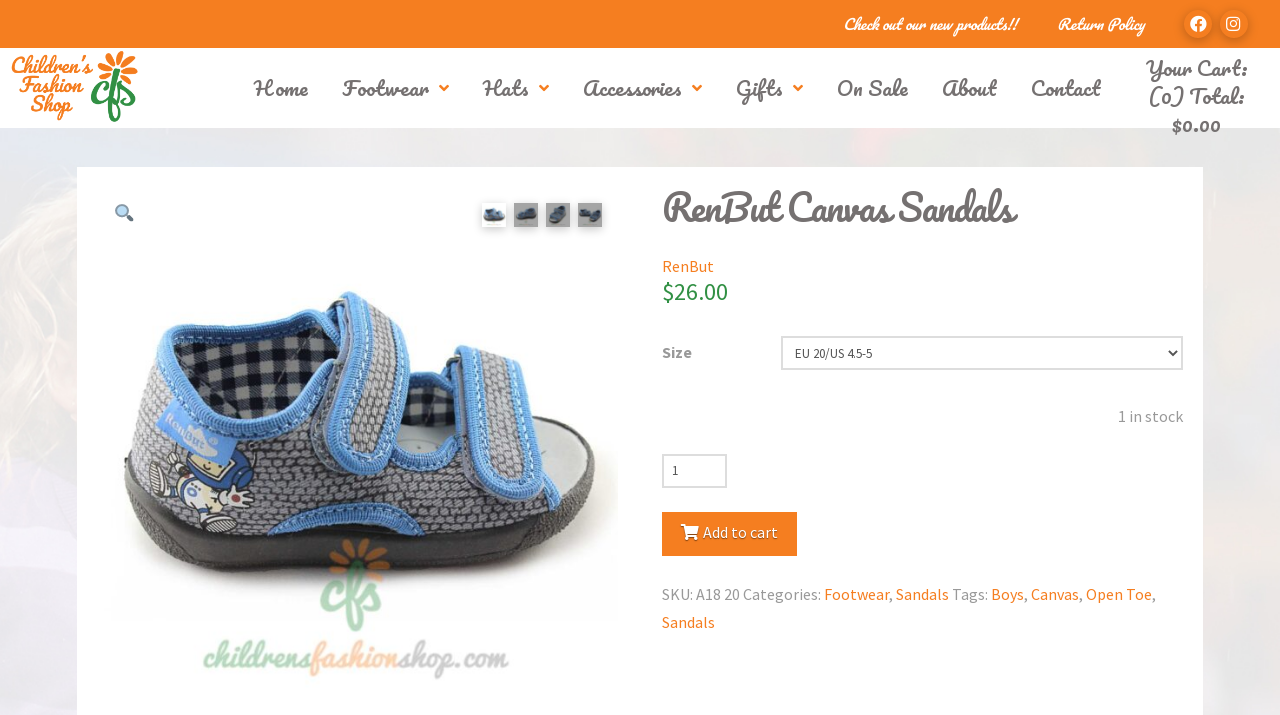

--- FILE ---
content_type: text/html; charset=UTF-8
request_url: https://childrensfashionshop.com/product/renbut-boys-canvas-open-toe-sandals-2/
body_size: 20788
content:
<!DOCTYPE html>
<html class="no-js" lang="en-US">
<head>
<meta charset="UTF-8">
<meta name="viewport" content="width=device-width, initial-scale=1.0">
<link rel="pingback" href="https://childrensfashionshop.com/xmlrpc.php">
<title>RenBut Canvas Sandals | Children&#039;s Fashion Shop</title>
<meta name='robots' content='max-image-preview:large' />
<link rel="alternate" type="application/rss+xml" title="Children&#039;s Fashion Shop &raquo; Feed" href="https://childrensfashionshop.com/feed/" />
<link rel="alternate" type="application/rss+xml" title="Children&#039;s Fashion Shop &raquo; Comments Feed" href="https://childrensfashionshop.com/comments/feed/" />
<script type="text/javascript">
/* <![CDATA[ */
window._wpemojiSettings = {"baseUrl":"https:\/\/s.w.org\/images\/core\/emoji\/14.0.0\/72x72\/","ext":".png","svgUrl":"https:\/\/s.w.org\/images\/core\/emoji\/14.0.0\/svg\/","svgExt":".svg","source":{"concatemoji":"https:\/\/childrensfashionshop.com\/wp-includes\/js\/wp-emoji-release.min.js?ver=6.4.7"}};
/*! This file is auto-generated */
!function(i,n){var o,s,e;function c(e){try{var t={supportTests:e,timestamp:(new Date).valueOf()};sessionStorage.setItem(o,JSON.stringify(t))}catch(e){}}function p(e,t,n){e.clearRect(0,0,e.canvas.width,e.canvas.height),e.fillText(t,0,0);var t=new Uint32Array(e.getImageData(0,0,e.canvas.width,e.canvas.height).data),r=(e.clearRect(0,0,e.canvas.width,e.canvas.height),e.fillText(n,0,0),new Uint32Array(e.getImageData(0,0,e.canvas.width,e.canvas.height).data));return t.every(function(e,t){return e===r[t]})}function u(e,t,n){switch(t){case"flag":return n(e,"\ud83c\udff3\ufe0f\u200d\u26a7\ufe0f","\ud83c\udff3\ufe0f\u200b\u26a7\ufe0f")?!1:!n(e,"\ud83c\uddfa\ud83c\uddf3","\ud83c\uddfa\u200b\ud83c\uddf3")&&!n(e,"\ud83c\udff4\udb40\udc67\udb40\udc62\udb40\udc65\udb40\udc6e\udb40\udc67\udb40\udc7f","\ud83c\udff4\u200b\udb40\udc67\u200b\udb40\udc62\u200b\udb40\udc65\u200b\udb40\udc6e\u200b\udb40\udc67\u200b\udb40\udc7f");case"emoji":return!n(e,"\ud83e\udef1\ud83c\udffb\u200d\ud83e\udef2\ud83c\udfff","\ud83e\udef1\ud83c\udffb\u200b\ud83e\udef2\ud83c\udfff")}return!1}function f(e,t,n){var r="undefined"!=typeof WorkerGlobalScope&&self instanceof WorkerGlobalScope?new OffscreenCanvas(300,150):i.createElement("canvas"),a=r.getContext("2d",{willReadFrequently:!0}),o=(a.textBaseline="top",a.font="600 32px Arial",{});return e.forEach(function(e){o[e]=t(a,e,n)}),o}function t(e){var t=i.createElement("script");t.src=e,t.defer=!0,i.head.appendChild(t)}"undefined"!=typeof Promise&&(o="wpEmojiSettingsSupports",s=["flag","emoji"],n.supports={everything:!0,everythingExceptFlag:!0},e=new Promise(function(e){i.addEventListener("DOMContentLoaded",e,{once:!0})}),new Promise(function(t){var n=function(){try{var e=JSON.parse(sessionStorage.getItem(o));if("object"==typeof e&&"number"==typeof e.timestamp&&(new Date).valueOf()<e.timestamp+604800&&"object"==typeof e.supportTests)return e.supportTests}catch(e){}return null}();if(!n){if("undefined"!=typeof Worker&&"undefined"!=typeof OffscreenCanvas&&"undefined"!=typeof URL&&URL.createObjectURL&&"undefined"!=typeof Blob)try{var e="postMessage("+f.toString()+"("+[JSON.stringify(s),u.toString(),p.toString()].join(",")+"));",r=new Blob([e],{type:"text/javascript"}),a=new Worker(URL.createObjectURL(r),{name:"wpTestEmojiSupports"});return void(a.onmessage=function(e){c(n=e.data),a.terminate(),t(n)})}catch(e){}c(n=f(s,u,p))}t(n)}).then(function(e){for(var t in e)n.supports[t]=e[t],n.supports.everything=n.supports.everything&&n.supports[t],"flag"!==t&&(n.supports.everythingExceptFlag=n.supports.everythingExceptFlag&&n.supports[t]);n.supports.everythingExceptFlag=n.supports.everythingExceptFlag&&!n.supports.flag,n.DOMReady=!1,n.readyCallback=function(){n.DOMReady=!0}}).then(function(){return e}).then(function(){var e;n.supports.everything||(n.readyCallback(),(e=n.source||{}).concatemoji?t(e.concatemoji):e.wpemoji&&e.twemoji&&(t(e.twemoji),t(e.wpemoji)))}))}((window,document),window._wpemojiSettings);
/* ]]> */
</script>
<link rel='stylesheet' id='formidable-css' href='https://childrensfashionshop.com/wp-content/plugins/formidable/css/formidableforms.css?ver=4171650' type='text/css' media='all' />
<link rel='stylesheet' id='dashicons-css' href='https://childrensfashionshop.com/wp-includes/css/dashicons.min.css?ver=6.4.7' type='text/css' media='all' />
<link rel='stylesheet' id='thickbox-css' href='https://childrensfashionshop.com/wp-includes/js/thickbox/thickbox.css?ver=6.4.7' type='text/css' media='all' />
<style id='wp-emoji-styles-inline-css' type='text/css'>

	img.wp-smiley, img.emoji {
		display: inline !important;
		border: none !important;
		box-shadow: none !important;
		height: 1em !important;
		width: 1em !important;
		margin: 0 0.07em !important;
		vertical-align: -0.1em !important;
		background: none !important;
		padding: 0 !important;
	}
</style>
<link rel='stylesheet' id='wp-block-library-css' href='https://childrensfashionshop.com/wp-includes/css/dist/block-library/style.min.css?ver=6.4.7' type='text/css' media='all' />
<style id='wp-block-library-theme-inline-css' type='text/css'>
.wp-block-audio figcaption{color:#555;font-size:13px;text-align:center}.is-dark-theme .wp-block-audio figcaption{color:hsla(0,0%,100%,.65)}.wp-block-audio{margin:0 0 1em}.wp-block-code{border:1px solid #ccc;border-radius:4px;font-family:Menlo,Consolas,monaco,monospace;padding:.8em 1em}.wp-block-embed figcaption{color:#555;font-size:13px;text-align:center}.is-dark-theme .wp-block-embed figcaption{color:hsla(0,0%,100%,.65)}.wp-block-embed{margin:0 0 1em}.blocks-gallery-caption{color:#555;font-size:13px;text-align:center}.is-dark-theme .blocks-gallery-caption{color:hsla(0,0%,100%,.65)}.wp-block-image figcaption{color:#555;font-size:13px;text-align:center}.is-dark-theme .wp-block-image figcaption{color:hsla(0,0%,100%,.65)}.wp-block-image{margin:0 0 1em}.wp-block-pullquote{border-bottom:4px solid;border-top:4px solid;color:currentColor;margin-bottom:1.75em}.wp-block-pullquote cite,.wp-block-pullquote footer,.wp-block-pullquote__citation{color:currentColor;font-size:.8125em;font-style:normal;text-transform:uppercase}.wp-block-quote{border-left:.25em solid;margin:0 0 1.75em;padding-left:1em}.wp-block-quote cite,.wp-block-quote footer{color:currentColor;font-size:.8125em;font-style:normal;position:relative}.wp-block-quote.has-text-align-right{border-left:none;border-right:.25em solid;padding-left:0;padding-right:1em}.wp-block-quote.has-text-align-center{border:none;padding-left:0}.wp-block-quote.is-large,.wp-block-quote.is-style-large,.wp-block-quote.is-style-plain{border:none}.wp-block-search .wp-block-search__label{font-weight:700}.wp-block-search__button{border:1px solid #ccc;padding:.375em .625em}:where(.wp-block-group.has-background){padding:1.25em 2.375em}.wp-block-separator.has-css-opacity{opacity:.4}.wp-block-separator{border:none;border-bottom:2px solid;margin-left:auto;margin-right:auto}.wp-block-separator.has-alpha-channel-opacity{opacity:1}.wp-block-separator:not(.is-style-wide):not(.is-style-dots){width:100px}.wp-block-separator.has-background:not(.is-style-dots){border-bottom:none;height:1px}.wp-block-separator.has-background:not(.is-style-wide):not(.is-style-dots){height:2px}.wp-block-table{margin:0 0 1em}.wp-block-table td,.wp-block-table th{word-break:normal}.wp-block-table figcaption{color:#555;font-size:13px;text-align:center}.is-dark-theme .wp-block-table figcaption{color:hsla(0,0%,100%,.65)}.wp-block-video figcaption{color:#555;font-size:13px;text-align:center}.is-dark-theme .wp-block-video figcaption{color:hsla(0,0%,100%,.65)}.wp-block-video{margin:0 0 1em}.wp-block-template-part.has-background{margin-bottom:0;margin-top:0;padding:1.25em 2.375em}
</style>
<style id='classic-theme-styles-inline-css' type='text/css'>
/*! This file is auto-generated */
.wp-block-button__link{color:#fff;background-color:#32373c;border-radius:9999px;box-shadow:none;text-decoration:none;padding:calc(.667em + 2px) calc(1.333em + 2px);font-size:1.125em}.wp-block-file__button{background:#32373c;color:#fff;text-decoration:none}
</style>
<style id='global-styles-inline-css' type='text/css'>
body{--wp--preset--color--black: #000000;--wp--preset--color--cyan-bluish-gray: #abb8c3;--wp--preset--color--white: #ffffff;--wp--preset--color--pale-pink: #f78da7;--wp--preset--color--vivid-red: #cf2e2e;--wp--preset--color--luminous-vivid-orange: #ff6900;--wp--preset--color--luminous-vivid-amber: #fcb900;--wp--preset--color--light-green-cyan: #7bdcb5;--wp--preset--color--vivid-green-cyan: #00d084;--wp--preset--color--pale-cyan-blue: #8ed1fc;--wp--preset--color--vivid-cyan-blue: #0693e3;--wp--preset--color--vivid-purple: #9b51e0;--wp--preset--gradient--vivid-cyan-blue-to-vivid-purple: linear-gradient(135deg,rgba(6,147,227,1) 0%,rgb(155,81,224) 100%);--wp--preset--gradient--light-green-cyan-to-vivid-green-cyan: linear-gradient(135deg,rgb(122,220,180) 0%,rgb(0,208,130) 100%);--wp--preset--gradient--luminous-vivid-amber-to-luminous-vivid-orange: linear-gradient(135deg,rgba(252,185,0,1) 0%,rgba(255,105,0,1) 100%);--wp--preset--gradient--luminous-vivid-orange-to-vivid-red: linear-gradient(135deg,rgba(255,105,0,1) 0%,rgb(207,46,46) 100%);--wp--preset--gradient--very-light-gray-to-cyan-bluish-gray: linear-gradient(135deg,rgb(238,238,238) 0%,rgb(169,184,195) 100%);--wp--preset--gradient--cool-to-warm-spectrum: linear-gradient(135deg,rgb(74,234,220) 0%,rgb(151,120,209) 20%,rgb(207,42,186) 40%,rgb(238,44,130) 60%,rgb(251,105,98) 80%,rgb(254,248,76) 100%);--wp--preset--gradient--blush-light-purple: linear-gradient(135deg,rgb(255,206,236) 0%,rgb(152,150,240) 100%);--wp--preset--gradient--blush-bordeaux: linear-gradient(135deg,rgb(254,205,165) 0%,rgb(254,45,45) 50%,rgb(107,0,62) 100%);--wp--preset--gradient--luminous-dusk: linear-gradient(135deg,rgb(255,203,112) 0%,rgb(199,81,192) 50%,rgb(65,88,208) 100%);--wp--preset--gradient--pale-ocean: linear-gradient(135deg,rgb(255,245,203) 0%,rgb(182,227,212) 50%,rgb(51,167,181) 100%);--wp--preset--gradient--electric-grass: linear-gradient(135deg,rgb(202,248,128) 0%,rgb(113,206,126) 100%);--wp--preset--gradient--midnight: linear-gradient(135deg,rgb(2,3,129) 0%,rgb(40,116,252) 100%);--wp--preset--font-size--small: 13px;--wp--preset--font-size--medium: 20px;--wp--preset--font-size--large: 36px;--wp--preset--font-size--x-large: 42px;--wp--preset--spacing--20: 0.44rem;--wp--preset--spacing--30: 0.67rem;--wp--preset--spacing--40: 1rem;--wp--preset--spacing--50: 1.5rem;--wp--preset--spacing--60: 2.25rem;--wp--preset--spacing--70: 3.38rem;--wp--preset--spacing--80: 5.06rem;--wp--preset--shadow--natural: 6px 6px 9px rgba(0, 0, 0, 0.2);--wp--preset--shadow--deep: 12px 12px 50px rgba(0, 0, 0, 0.4);--wp--preset--shadow--sharp: 6px 6px 0px rgba(0, 0, 0, 0.2);--wp--preset--shadow--outlined: 6px 6px 0px -3px rgba(255, 255, 255, 1), 6px 6px rgba(0, 0, 0, 1);--wp--preset--shadow--crisp: 6px 6px 0px rgba(0, 0, 0, 1);}:where(.is-layout-flex){gap: 0.5em;}:where(.is-layout-grid){gap: 0.5em;}body .is-layout-flow > .alignleft{float: left;margin-inline-start: 0;margin-inline-end: 2em;}body .is-layout-flow > .alignright{float: right;margin-inline-start: 2em;margin-inline-end: 0;}body .is-layout-flow > .aligncenter{margin-left: auto !important;margin-right: auto !important;}body .is-layout-constrained > .alignleft{float: left;margin-inline-start: 0;margin-inline-end: 2em;}body .is-layout-constrained > .alignright{float: right;margin-inline-start: 2em;margin-inline-end: 0;}body .is-layout-constrained > .aligncenter{margin-left: auto !important;margin-right: auto !important;}body .is-layout-constrained > :where(:not(.alignleft):not(.alignright):not(.alignfull)){max-width: var(--wp--style--global--content-size);margin-left: auto !important;margin-right: auto !important;}body .is-layout-constrained > .alignwide{max-width: var(--wp--style--global--wide-size);}body .is-layout-flex{display: flex;}body .is-layout-flex{flex-wrap: wrap;align-items: center;}body .is-layout-flex > *{margin: 0;}body .is-layout-grid{display: grid;}body .is-layout-grid > *{margin: 0;}:where(.wp-block-columns.is-layout-flex){gap: 2em;}:where(.wp-block-columns.is-layout-grid){gap: 2em;}:where(.wp-block-post-template.is-layout-flex){gap: 1.25em;}:where(.wp-block-post-template.is-layout-grid){gap: 1.25em;}.has-black-color{color: var(--wp--preset--color--black) !important;}.has-cyan-bluish-gray-color{color: var(--wp--preset--color--cyan-bluish-gray) !important;}.has-white-color{color: var(--wp--preset--color--white) !important;}.has-pale-pink-color{color: var(--wp--preset--color--pale-pink) !important;}.has-vivid-red-color{color: var(--wp--preset--color--vivid-red) !important;}.has-luminous-vivid-orange-color{color: var(--wp--preset--color--luminous-vivid-orange) !important;}.has-luminous-vivid-amber-color{color: var(--wp--preset--color--luminous-vivid-amber) !important;}.has-light-green-cyan-color{color: var(--wp--preset--color--light-green-cyan) !important;}.has-vivid-green-cyan-color{color: var(--wp--preset--color--vivid-green-cyan) !important;}.has-pale-cyan-blue-color{color: var(--wp--preset--color--pale-cyan-blue) !important;}.has-vivid-cyan-blue-color{color: var(--wp--preset--color--vivid-cyan-blue) !important;}.has-vivid-purple-color{color: var(--wp--preset--color--vivid-purple) !important;}.has-black-background-color{background-color: var(--wp--preset--color--black) !important;}.has-cyan-bluish-gray-background-color{background-color: var(--wp--preset--color--cyan-bluish-gray) !important;}.has-white-background-color{background-color: var(--wp--preset--color--white) !important;}.has-pale-pink-background-color{background-color: var(--wp--preset--color--pale-pink) !important;}.has-vivid-red-background-color{background-color: var(--wp--preset--color--vivid-red) !important;}.has-luminous-vivid-orange-background-color{background-color: var(--wp--preset--color--luminous-vivid-orange) !important;}.has-luminous-vivid-amber-background-color{background-color: var(--wp--preset--color--luminous-vivid-amber) !important;}.has-light-green-cyan-background-color{background-color: var(--wp--preset--color--light-green-cyan) !important;}.has-vivid-green-cyan-background-color{background-color: var(--wp--preset--color--vivid-green-cyan) !important;}.has-pale-cyan-blue-background-color{background-color: var(--wp--preset--color--pale-cyan-blue) !important;}.has-vivid-cyan-blue-background-color{background-color: var(--wp--preset--color--vivid-cyan-blue) !important;}.has-vivid-purple-background-color{background-color: var(--wp--preset--color--vivid-purple) !important;}.has-black-border-color{border-color: var(--wp--preset--color--black) !important;}.has-cyan-bluish-gray-border-color{border-color: var(--wp--preset--color--cyan-bluish-gray) !important;}.has-white-border-color{border-color: var(--wp--preset--color--white) !important;}.has-pale-pink-border-color{border-color: var(--wp--preset--color--pale-pink) !important;}.has-vivid-red-border-color{border-color: var(--wp--preset--color--vivid-red) !important;}.has-luminous-vivid-orange-border-color{border-color: var(--wp--preset--color--luminous-vivid-orange) !important;}.has-luminous-vivid-amber-border-color{border-color: var(--wp--preset--color--luminous-vivid-amber) !important;}.has-light-green-cyan-border-color{border-color: var(--wp--preset--color--light-green-cyan) !important;}.has-vivid-green-cyan-border-color{border-color: var(--wp--preset--color--vivid-green-cyan) !important;}.has-pale-cyan-blue-border-color{border-color: var(--wp--preset--color--pale-cyan-blue) !important;}.has-vivid-cyan-blue-border-color{border-color: var(--wp--preset--color--vivid-cyan-blue) !important;}.has-vivid-purple-border-color{border-color: var(--wp--preset--color--vivid-purple) !important;}.has-vivid-cyan-blue-to-vivid-purple-gradient-background{background: var(--wp--preset--gradient--vivid-cyan-blue-to-vivid-purple) !important;}.has-light-green-cyan-to-vivid-green-cyan-gradient-background{background: var(--wp--preset--gradient--light-green-cyan-to-vivid-green-cyan) !important;}.has-luminous-vivid-amber-to-luminous-vivid-orange-gradient-background{background: var(--wp--preset--gradient--luminous-vivid-amber-to-luminous-vivid-orange) !important;}.has-luminous-vivid-orange-to-vivid-red-gradient-background{background: var(--wp--preset--gradient--luminous-vivid-orange-to-vivid-red) !important;}.has-very-light-gray-to-cyan-bluish-gray-gradient-background{background: var(--wp--preset--gradient--very-light-gray-to-cyan-bluish-gray) !important;}.has-cool-to-warm-spectrum-gradient-background{background: var(--wp--preset--gradient--cool-to-warm-spectrum) !important;}.has-blush-light-purple-gradient-background{background: var(--wp--preset--gradient--blush-light-purple) !important;}.has-blush-bordeaux-gradient-background{background: var(--wp--preset--gradient--blush-bordeaux) !important;}.has-luminous-dusk-gradient-background{background: var(--wp--preset--gradient--luminous-dusk) !important;}.has-pale-ocean-gradient-background{background: var(--wp--preset--gradient--pale-ocean) !important;}.has-electric-grass-gradient-background{background: var(--wp--preset--gradient--electric-grass) !important;}.has-midnight-gradient-background{background: var(--wp--preset--gradient--midnight) !important;}.has-small-font-size{font-size: var(--wp--preset--font-size--small) !important;}.has-medium-font-size{font-size: var(--wp--preset--font-size--medium) !important;}.has-large-font-size{font-size: var(--wp--preset--font-size--large) !important;}.has-x-large-font-size{font-size: var(--wp--preset--font-size--x-large) !important;}
.wp-block-navigation a:where(:not(.wp-element-button)){color: inherit;}
:where(.wp-block-post-template.is-layout-flex){gap: 1.25em;}:where(.wp-block-post-template.is-layout-grid){gap: 1.25em;}
:where(.wp-block-columns.is-layout-flex){gap: 2em;}:where(.wp-block-columns.is-layout-grid){gap: 2em;}
.wp-block-pullquote{font-size: 1.5em;line-height: 1.6;}
</style>
<link rel='stylesheet' id='eh-style-css' href='https://childrensfashionshop.com/wp-content/plugins/payment-gateway-stripe-and-woocommerce-integration/assets/css/eh-style.css?ver=3.7.6' type='text/css' media='all' />
<link rel='stylesheet' id='tco_woo_front_css-css' href='https://childrensfashionshop.com/wp-content/plugins/tco-woo-checkout-editor//assets/css/front.css?ver=2.2.2' type='text/css' media='all' />
<link rel='stylesheet' id='photoswipe-css' href='https://childrensfashionshop.com/wp-content/plugins/woocommerce/assets/css/photoswipe/photoswipe.min.css?ver=8.2.2' type='text/css' media='all' />
<link rel='stylesheet' id='photoswipe-default-skin-css' href='https://childrensfashionshop.com/wp-content/plugins/woocommerce/assets/css/photoswipe/default-skin/default-skin.min.css?ver=8.2.2' type='text/css' media='all' />
<link rel='stylesheet' id='woocommerce-smallscreen-css' href='https://childrensfashionshop.com/wp-content/plugins/woocommerce/assets/css/woocommerce-smallscreen.css?ver=8.2.2' type='text/css' media='only screen and (max-width: 768px)' />
<style id='woocommerce-inline-inline-css' type='text/css'>
.woocommerce form .form-row .required { visibility: visible; }
</style>
<link rel='stylesheet' id='wt-smart-coupon-for-woo-css' href='https://childrensfashionshop.com/wp-content/plugins/wt-smart-coupons-for-woocommerce/public/css/wt-smart-coupon-public.css?ver=1.8.3' type='text/css' media='all' />
<link rel='stylesheet' id='x-stack-css' href='https://childrensfashionshop.com/wp-content/themes/pro/framework/dist/css/site/stacks/renew.css?ver=6.2.2' type='text/css' media='all' />
<link rel='stylesheet' id='x-woocommerce-css' href='https://childrensfashionshop.com/wp-content/themes/pro/framework/dist/css/site/woocommerce/renew.css?ver=6.2.2' type='text/css' media='all' />
<link rel='stylesheet' id='pwb-styles-frontend-css' href='https://childrensfashionshop.com/wp-content/plugins/perfect-woocommerce-brands/build/frontend/css/style.css?ver=3.0.5' type='text/css' media='all' />
<link rel='stylesheet' id='select2-css' href='https://childrensfashionshop.com/wp-content/plugins/woocommerce/assets/css/select2.css?ver=8.2.2' type='text/css' media='all' />
<link rel='stylesheet' id='jquery-ui-css' href='https://childrensfashionshop.com/wp-content/plugins/pwfwoofilter/assets/css/frontend/jquery-ui/jquery-ui.min.css?ver=1.12.1' type='text/css' media='all' />
<link rel='stylesheet' id='pwf-woo-filter-css' href='https://childrensfashionshop.com/wp-content/plugins/pwfwoofilter/assets/css/frontend/style.min.css?ver=1.7.6' type='text/css' media='all' />
<link rel='stylesheet' id='pwf-woo-filter-customizer-css' href='https://childrensfashionshop.com/wp-content/uploads/pwf-woo-customizer.css?ver=1.7.6' type='text/css' media='all' />
<style id='cs-inline-css' type='text/css'>
 :root{--x-root-background-color:#ffffff;--x-container-width:calc(100% - 2rem);--x-container-max-width:64rem;--x-a-color:#0073e6;--x-a-text-decoration:none solid auto #0073e6;--x-a-text-underline-offset:0.085em;--x-a-int-color:rgba(0,115,230,0.88);--x-a-int-text-decoration-color:rgba(0,115,230,0.88);--x-root-color:#000000;--x-root-font-family:"Helvetica Neue",Helvetica,Arial,sans-serif;--x-root-font-size:18px;--x-root-font-style:normal;--x-root-font-weight:400;--x-root-letter-spacing:0em;--x-root-line-height:1.6;--x-h1-color:#000000;--x-h1-font-family:inherit;--x-h1-font-size:3.815em;--x-h1-font-style:inherit;--x-h1-font-weight:inherit;--x-h1-letter-spacing:inherit;--x-h1-line-height:1.115;--x-h1-text-transform:inherit;--x-h2-color:#000000;--x-h2-font-family:inherit;--x-h2-font-size:3.052em;--x-h2-font-style:inherit;--x-h2-font-weight:inherit;--x-h2-letter-spacing:inherit;--x-h2-line-height:1.125;--x-h2-text-transform:inherit;--x-h3-color:#000000;--x-h3-font-family:inherit;--x-h3-font-size:2.441em;--x-h3-font-style:inherit;--x-h3-font-weight:inherit;--x-h3-letter-spacing:inherit;--x-h3-line-height:1.15;--x-h3-text-transform:inherit;--x-h4-color:#000000;--x-h4-font-family:inherit;--x-h4-font-size:1.953em;--x-h4-font-style:inherit;--x-h4-font-weight:inherit;--x-h4-letter-spacing:inherit;--x-h4-line-height:1.2;--x-h4-text-transform:inherit;--x-h5-color:#000000;--x-h5-font-family:inherit;--x-h5-font-size:1.563em;--x-h5-font-style:inherit;--x-h5-font-weight:inherit;--x-h5-letter-spacing:inherit;--x-h5-line-height:1.25;--x-h5-text-transform:inherit;--x-h6-color:#000000;--x-h6-font-family:inherit;--x-h6-font-size:1.25em;--x-h6-font-style:inherit;--x-h6-font-weight:inherit;--x-h6-letter-spacing:inherit;--x-h6-line-height:1.265;--x-h6-text-transform:inherit;--x-label-color:#000000;--x-label-font-family:inherit;--x-label-font-size:0.8em;--x-label-font-style:inherit;--x-label-font-weight:bold;--x-label-letter-spacing:inherit;--x-label-line-height:1.285;--x-label-text-transform:inherit;--x-content-copy-spacing:1.25rem;--x-content-h-margin-top:calc(1rem + 1.25em);--x-content-h-margin-bottom:1rem;--x-content-ol-padding-inline-start:1.25em;--x-content-ul-padding-inline-start:1em;--x-content-li-spacing:0.262em;--x-content-media-spacing:2.441rem;--x-input-background-color:#ffffff;--x-input-int-background-color:#ffffff;--x-input-color:#000000;--x-input-int-color:#0073e6;--x-input-font-family:inherit;--x-input-font-size:1em;--x-input-font-style:inherit;--x-input-font-weight:inherit;--x-input-letter-spacing:0em;--x-input-line-height:1.4;--x-input-text-align:inherit;--x-input-text-transform:inherit;--x-placeholder-opacity:0.33;--x-placeholder-int-opacity:0.55;--x-input-outline-width:4px;--x-input-outline-color:rgba(0,115,230,0.16);--x-input-padding-x:0.8em;--x-input-padding-y-extra:0.5em;--x-input-border-width:1px;--x-input-border-style:solid;--x-input-border-radius:2px;--x-input-border-color:#000000;--x-input-int-border-color:#0073e6;--x-input-box-shadow:0em 0.25em 0.65em 0em rgba(0,0,0,0.03);--x-input-int-box-shadow:0em 0.25em 0.65em 0em rgba(0,115,230,0.11);--x-select-indicator-image:url("data:image/svg+xml,%3Csvg xmlns='http://www.w3.org/2000/svg' viewBox='0 0 16 16'%3E%3Ctitle%3Eselect-84%3C/title%3E%3Cg fill='rgba(0,0,0,0.27)'%3E%3Cpath d='M7.4,1.2l-5,4l1.2,1.6L8,3.3l4.4,3.5l1.2-1.6l-5-4C8.3,0.9,7.7,0.9,7.4,1.2z'%3E%3C/path%3E %3Cpath d='M8,12.7L3.6,9.2l-1.2,1.6l5,4C7.6,14.9,7.8,15,8,15s0.4-0.1,0.6-0.2l5-4l-1.2-1.6L8,12.7z'%3E%3C/path%3E%3C/g%3E%3C/svg%3E");--x-select-indicator-hover-image:url("data:image/svg+xml,%3Csvg xmlns='http://www.w3.org/2000/svg' viewBox='0 0 16 16'%3E%3Ctitle%3Eselect-84%3C/title%3E%3Cg fill='rgba(0,0,0,0.27)'%3E%3Cpath d='M7.4,1.2l-5,4l1.2,1.6L8,3.3l4.4,3.5l1.2-1.6l-5-4C8.3,0.9,7.7,0.9,7.4,1.2z'%3E%3C/path%3E %3Cpath d='M8,12.7L3.6,9.2l-1.2,1.6l5,4C7.6,14.9,7.8,15,8,15s0.4-0.1,0.6-0.2l5-4l-1.2-1.6L8,12.7z'%3E%3C/path%3E%3C/g%3E%3C/svg%3E");--x-select-indicator-focus-image:url("data:image/svg+xml,%3Csvg xmlns='http://www.w3.org/2000/svg' viewBox='0 0 16 16'%3E%3Ctitle%3Eselect-84%3C/title%3E%3Cg fill='rgba(0,115,230,1)'%3E%3Cpath d='M7.4,1.2l-5,4l1.2,1.6L8,3.3l4.4,3.5l1.2-1.6l-5-4C8.3,0.9,7.7,0.9,7.4,1.2z'%3E%3C/path%3E %3Cpath d='M8,12.7L3.6,9.2l-1.2,1.6l5,4C7.6,14.9,7.8,15,8,15s0.4-0.1,0.6-0.2l5-4l-1.2-1.6L8,12.7z'%3E%3C/path%3E%3C/g%3E%3C/svg%3E");--x-select-indicator-size:1em;--x-select-indicator-spacing-x:0px;--x-date-indicator-image:url("data:image/svg+xml,%3Csvg xmlns='http://www.w3.org/2000/svg' viewBox='0 0 16 16'%3E%3Ctitle%3Eevent-confirm%3C/title%3E%3Cg fill='rgba(0,0,0,0.27)'%3E%3Cpath d='M11,16a1,1,0,0,1-.707-.293l-2-2,1.414-1.414L11,13.586l3.293-3.293,1.414,1.414-4,4A1,1,0,0,1,11,16Z'%3E%3C/path%3E %3Cpath d='M7,14H2V5H14V9h2V3a1,1,0,0,0-1-1H13V0H11V2H9V0H7V2H5V0H3V2H1A1,1,0,0,0,0,3V15a1,1,0,0,0,1,1H7Z'%3E%3C/path%3E%3C/g%3E%3C/svg%3E");--x-date-indicator-hover-image:url("data:image/svg+xml,%3Csvg xmlns='http://www.w3.org/2000/svg' viewBox='0 0 16 16'%3E%3Ctitle%3Eevent-confirm%3C/title%3E%3Cg fill='rgba(0,0,0,0.27)'%3E%3Cpath d='M11,16a1,1,0,0,1-.707-.293l-2-2,1.414-1.414L11,13.586l3.293-3.293,1.414,1.414-4,4A1,1,0,0,1,11,16Z'%3E%3C/path%3E %3Cpath d='M7,14H2V5H14V9h2V3a1,1,0,0,0-1-1H13V0H11V2H9V0H7V2H5V0H3V2H1A1,1,0,0,0,0,3V15a1,1,0,0,0,1,1H7Z'%3E%3C/path%3E%3C/g%3E%3C/svg%3E");--x-date-indicator-focus-image:url("data:image/svg+xml,%3Csvg xmlns='http://www.w3.org/2000/svg' viewBox='0 0 16 16'%3E%3Ctitle%3Eevent-confirm%3C/title%3E%3Cg fill='rgba(0,115,230,1)'%3E%3Cpath d='M11,16a1,1,0,0,1-.707-.293l-2-2,1.414-1.414L11,13.586l3.293-3.293,1.414,1.414-4,4A1,1,0,0,1,11,16Z'%3E%3C/path%3E %3Cpath d='M7,14H2V5H14V9h2V3a1,1,0,0,0-1-1H13V0H11V2H9V0H7V2H5V0H3V2H1A1,1,0,0,0,0,3V15a1,1,0,0,0,1,1H7Z'%3E%3C/path%3E%3C/g%3E%3C/svg%3E");--x-date-indicator-size:1em;--x-date-indicator-spacing-x:0px;--x-time-indicator-image:url("data:image/svg+xml,%3Csvg xmlns='http://www.w3.org/2000/svg' viewBox='0 0 16 16'%3E%3Ctitle%3Ewatch-2%3C/title%3E%3Cg fill='rgba(0,0,0,0.27)'%3E%3Cpath d='M14,8c0-1.8-0.8-3.4-2-4.5V1c0-0.6-0.4-1-1-1H5C4.4,0,4,0.4,4,1v2.5C2.8,4.6,2,6.2,2,8s0.8,3.4,2,4.5V15 c0,0.6,0.4,1,1,1h6c0.6,0,1-0.4,1-1v-2.5C13.2,11.4,14,9.8,14,8z M8,12c-2.2,0-4-1.8-4-4s1.8-4,4-4s4,1.8,4,4S10.2,12,8,12z'%3E%3C/path%3E%3C/g%3E%3C/svg%3E");--x-time-indicator-hover-image:url("data:image/svg+xml,%3Csvg xmlns='http://www.w3.org/2000/svg' viewBox='0 0 16 16'%3E%3Ctitle%3Ewatch-2%3C/title%3E%3Cg fill='rgba(0,0,0,0.27)'%3E%3Cpath d='M14,8c0-1.8-0.8-3.4-2-4.5V1c0-0.6-0.4-1-1-1H5C4.4,0,4,0.4,4,1v2.5C2.8,4.6,2,6.2,2,8s0.8,3.4,2,4.5V15 c0,0.6,0.4,1,1,1h6c0.6,0,1-0.4,1-1v-2.5C13.2,11.4,14,9.8,14,8z M8,12c-2.2,0-4-1.8-4-4s1.8-4,4-4s4,1.8,4,4S10.2,12,8,12z'%3E%3C/path%3E%3C/g%3E%3C/svg%3E");--x-time-indicator-focus-image:url("data:image/svg+xml,%3Csvg xmlns='http://www.w3.org/2000/svg' viewBox='0 0 16 16'%3E%3Ctitle%3Ewatch-2%3C/title%3E%3Cg fill='rgba(0,115,230,1)'%3E%3Cpath d='M14,8c0-1.8-0.8-3.4-2-4.5V1c0-0.6-0.4-1-1-1H5C4.4,0,4,0.4,4,1v2.5C2.8,4.6,2,6.2,2,8s0.8,3.4,2,4.5V15 c0,0.6,0.4,1,1,1h6c0.6,0,1-0.4,1-1v-2.5C13.2,11.4,14,9.8,14,8z M8,12c-2.2,0-4-1.8-4-4s1.8-4,4-4s4,1.8,4,4S10.2,12,8,12z'%3E%3C/path%3E%3C/g%3E%3C/svg%3E");--x-time-indicator-size:1em;--x-time-indicator-spacing-x:0px;--x-search-indicator-image:url("data:image/svg+xml,%3Csvg xmlns='http://www.w3.org/2000/svg' viewBox='0 0 16 16'%3E%3Ctitle%3Ee-remove%3C/title%3E%3Cg fill='rgba(0,0,0,0.27)'%3E%3Cpath d='M14.7,1.3c-0.4-0.4-1-0.4-1.4,0L8,6.6L2.7,1.3c-0.4-0.4-1-0.4-1.4,0s-0.4,1,0,1.4L6.6,8l-5.3,5.3 c-0.4,0.4-0.4,1,0,1.4C1.5,14.9,1.7,15,2,15s0.5-0.1,0.7-0.3L8,9.4l5.3,5.3c0.2,0.2,0.5,0.3,0.7,0.3s0.5-0.1,0.7-0.3 c0.4-0.4,0.4-1,0-1.4L9.4,8l5.3-5.3C15.1,2.3,15.1,1.7,14.7,1.3z'%3E%3C/path%3E%3C/g%3E%3C/svg%3E");--x-search-indicator-hover-image:url("data:image/svg+xml,%3Csvg xmlns='http://www.w3.org/2000/svg' viewBox='0 0 16 16'%3E%3Ctitle%3Ee-remove%3C/title%3E%3Cg fill='rgba(0,0,0,0.27)'%3E%3Cpath d='M14.7,1.3c-0.4-0.4-1-0.4-1.4,0L8,6.6L2.7,1.3c-0.4-0.4-1-0.4-1.4,0s-0.4,1,0,1.4L6.6,8l-5.3,5.3 c-0.4,0.4-0.4,1,0,1.4C1.5,14.9,1.7,15,2,15s0.5-0.1,0.7-0.3L8,9.4l5.3,5.3c0.2,0.2,0.5,0.3,0.7,0.3s0.5-0.1,0.7-0.3 c0.4-0.4,0.4-1,0-1.4L9.4,8l5.3-5.3C15.1,2.3,15.1,1.7,14.7,1.3z'%3E%3C/path%3E%3C/g%3E%3C/svg%3E");--x-search-indicator-focus-image:url("data:image/svg+xml,%3Csvg xmlns='http://www.w3.org/2000/svg' viewBox='0 0 16 16'%3E%3Ctitle%3Ee-remove%3C/title%3E%3Cg fill='rgba(0,115,230,1)'%3E%3Cpath d='M14.7,1.3c-0.4-0.4-1-0.4-1.4,0L8,6.6L2.7,1.3c-0.4-0.4-1-0.4-1.4,0s-0.4,1,0,1.4L6.6,8l-5.3,5.3 c-0.4,0.4-0.4,1,0,1.4C1.5,14.9,1.7,15,2,15s0.5-0.1,0.7-0.3L8,9.4l5.3,5.3c0.2,0.2,0.5,0.3,0.7,0.3s0.5-0.1,0.7-0.3 c0.4-0.4,0.4-1,0-1.4L9.4,8l5.3-5.3C15.1,2.3,15.1,1.7,14.7,1.3z'%3E%3C/path%3E%3C/g%3E%3C/svg%3E");--x-search-indicator-size:1em;--x-search-indicator-spacing-x:0px;--x-number-indicator-image:url("data:image/svg+xml,%3Csvg xmlns='http://www.w3.org/2000/svg' viewBox='0 0 16 16'%3E%3Ctitle%3Eselect-83%3C/title%3E%3Cg%3E%3Cpolygon fill='rgba(0,0,0,0.27)' points='2,6 14,6 8,0 '%3E%3C/polygon%3E %3Cpolygon fill='rgba(0,0,0,0.27)' points='8,16 14,10 2,10 '%3E%3C/polygon%3E%3C/g%3E%3C/svg%3E");--x-number-indicator-hover-image:url("data:image/svg+xml,%3Csvg xmlns='http://www.w3.org/2000/svg' viewBox='0 0 16 16'%3E%3Ctitle%3Eselect-83%3C/title%3E%3Cg%3E%3Cpolygon fill='rgba(0,0,0,0.27)' points='2,6 14,6 8,0 '%3E%3C/polygon%3E %3Cpolygon fill='rgba(0,0,0,0.27)' points='8,16 14,10 2,10 '%3E%3C/polygon%3E%3C/g%3E%3C/svg%3E");--x-number-indicator-focus-image:url("data:image/svg+xml,%3Csvg xmlns='http://www.w3.org/2000/svg' viewBox='0 0 16 16'%3E%3Ctitle%3Eselect-83%3C/title%3E%3Cg%3E%3Cpolygon fill='rgba(0,115,230,1)' points='2,6 14,6 8,0 '%3E%3C/polygon%3E %3Cpolygon fill='rgba(0,115,230,1)' points='8,16 14,10 2,10 '%3E%3C/polygon%3E%3C/g%3E%3C/svg%3E");--x-number-indicator-size:1em;--x-number-indicator-spacing-x:0px;--x-rc-font-size:24px;--x-rc-background-color:#ffffff;--x-rc-int-background-color:#ffffff;--x-rc-checked-background-color:#0073e6;--x-rc-outline-width:4px;--x-rc-outline-color:rgba(0,115,230,0.16);--x-radio-marker:url("data:image/svg+xml,%3Csvg xmlns='http://www.w3.org/2000/svg' viewBox='0 0 16 16'%3E%3Ctitle%3Eshape-oval%3C/title%3E%3Cg fill='%23ffffff'%3E%3Ccircle cx='8' cy='8' r='8'%3E%3C/circle%3E%3C/g%3E%3C/svg%3E");--x-radio-marker-inset:13px;--x-checkbox-marker:url("data:image/svg+xml,%3Csvg xmlns='http://www.w3.org/2000/svg' viewBox='0 0 16 16'%3E%3Ctitle%3Eo-check%3C/title%3E%3Cg fill='%23ffffff'%3E%3Cpolygon points='5.6,8.4 1.6,6 0,7.6 5.6,14 16,3.6 14.4,2 '%3E%3C/polygon%3E%3C/g%3E%3C/svg%3E");--x-checkbox-marker-inset:8px;--x-rc-border-width:1px;--x-rc-border-style:solid;--x-checkbox-border-radius:2px;--x-rc-border-color:#000000;--x-rc-int-border-color:#0073e6;--x-rc-checked-border-color:#0073e6;--x-rc-box-shadow:0em 0.25em 0.65em 0em rgba(0,0,0,0.03);--x-rc-int-box-shadow:0em 0.25em 0.65em 0em rgba(0,115,230,0.11);--x-rc-checked-box-shadow:0em 0.25em 0.65em 0em rgba(0,115,230,0.11);--x-submit-background-color:#000000;--x-submit-int-background-color:#0073e6;--x-submit-min-width:none;--x-submit-padding-x-extra:1.25em;--x-submit-color:#ffffff;--x-submit-int-color:#ffffff;--x-submit-font-weight:bold;--x-submit-text-align:center;--x-submit-outline-width:4px;--x-submit-outline-color:rgba(0,115,230,0.16);--x-submit-border-radius:100em;--x-submit-border-color:#000000;--x-submit-int-border-color:#0073e6;--x-submit-box-shadow:0em 0.25em 0.65em 0em rgba(0,0,0,0.03);--x-submit-int-box-shadow:0em 0.25em 0.65em 0em rgba(0,115,230,0.11);} a,h1 a:hover,h2 a:hover,h3 a:hover,h4 a:hover,h5 a:hover,h6 a:hover,.x-comment-time:hover,#reply-title small a,.comment-reply-link:hover,.x-comment-author a:hover,.x-recent-posts a:hover .h-recent-posts{color:rgb(245,126,32);}a:hover,#reply-title small a:hover{color:rgb(49,144,68);}.entry-title:before{color:#dddddd;}.woocommerce .price > .amount,.woocommerce .price > ins > .amount,.woocommerce li.product .entry-header h3 a:hover,.woocommerce .star-rating:before,.woocommerce .star-rating span:before{color:rgb(245,126,32);}a.x-img-thumbnail:hover,li.bypostauthor > article.comment{border-color:rgb(245,126,32);}.woocommerce li.comment.bypostauthor .star-rating-container{border-color:rgb(245,126,32) !important;}.flex-direction-nav a,.flex-control-nav a:hover,.flex-control-nav a.flex-active,.x-dropcap,.x-skill-bar .bar,.x-pricing-column.featured h2,.h-comments-title small,.x-pagination a:hover,.woocommerce-pagination a:hover,.x-entry-share .x-share:hover,.entry-thumb,.widget_tag_cloud .tagcloud a:hover,.widget_product_tag_cloud .tagcloud a:hover,.x-highlight,.x-recent-posts .x-recent-posts-img:after,.x-portfolio-filters{background-color:rgb(245,126,32);}.x-portfolio-filters:hover{background-color:rgb(49,144,68);}.woocommerce .onsale,.widget_price_filter .ui-slider .ui-slider-range,.woocommerce #comments li.comment.bypostauthor article.comment:before{background-color:rgb(245,126,32);}.x-main{width:calc(72% - 3.20197%);}.x-sidebar{width:calc(100% - 3.20197% - 72%);}.h-landmark{font-weight:400;}.x-comment-author a{color:#999999;}.woocommerce .price > .from,.woocommerce .price > del,.woocommerce p.stars span a:after,.widget_price_filter .price_slider_amount .button,.widget_shopping_cart .buttons .button{color:#999999;}.x-comment-author a,.comment-form-author label,.comment-form-email label,.comment-form-url label,.comment-form-rating label,.comment-form-comment label,.widget_calendar #wp-calendar caption,.widget_calendar #wp-calendar th,.x-accordion-heading .x-accordion-toggle,.x-nav-tabs > li > a:hover,.x-nav-tabs > .active > a,.x-nav-tabs > .active > a:hover{color:#272727;}.widget_calendar #wp-calendar th{border-bottom-color:#272727;}.x-pagination span.current,.woocommerce-pagination span[aria-current],.x-portfolio-filters-menu,.widget_tag_cloud .tagcloud a,.h-feature-headline span i,.widget_price_filter .ui-slider .ui-slider-handle{background-color:#272727;}@media (max-width:978.98px){}html{font-size:14px;}@media (min-width:480px){html{font-size:14px;}}@media (min-width:767px){html{font-size:14px;}}@media (min-width:979px){html{font-size:14px;}}@media (min-width:1200px){html{font-size:14px;}}body{font-style:normal;font-weight:400;color:#999999;background-color:#f3f3f3;}.w-b{font-weight:400 !important;}h1,h2,h3,h4,h5,h6,.h1,.h2,.h3,.h4,.h5,.h6{font-family:"Pacifico",handwriting;font-style:normal;font-weight:400;}h1,.h1{letter-spacing:-0.035em;}h2,.h2{letter-spacing:-0.035em;}h3,.h3{letter-spacing:-0.035em;}h4,.h4{letter-spacing:-0.035em;}h5,.h5{letter-spacing:-0.035em;}h6,.h6{letter-spacing:-0.035em;}.w-h{font-weight:400 !important;}.x-container.width{width:88%;}.x-container.max{max-width:1200px;}.x-bar-content.x-container.width{flex-basis:88%;}.x-main.full{float:none;display:block;width:auto;}@media (max-width:978.98px){.x-main.full,.x-main.left,.x-main.right,.x-sidebar.left,.x-sidebar.right{float:none;display:block;width:auto !important;}}.entry-header,.entry-content{font-size:1rem;}body,input,button,select,textarea{font-family:"Source Sans Pro",sans-serif;}h1,h2,h3,h4,h5,h6,.h1,.h2,.h3,.h4,.h5,.h6,h1 a,h2 a,h3 a,h4 a,h5 a,h6 a,.h1 a,.h2 a,.h3 a,.h4 a,.h5 a,.h6 a,blockquote{color:#272727;}.cfc-h-tx{color:#272727 !important;}.cfc-h-bd{border-color:#272727 !important;}.cfc-h-bg{background-color:#272727 !important;}.cfc-b-tx{color:#999999 !important;}.cfc-b-bd{border-color:#999999 !important;}.cfc-b-bg{background-color:#999999 !important;}.x-btn,.button,[type="submit"]{color:rgb(255,255,255);border-color:rgba(172,17,0,0);background-color:rgb(245,126,32);text-shadow:0 0.075em 0.075em rgba(0,0,0,0.5);}.x-btn:hover,.button:hover,[type="submit"]:hover{color:rgb(245,126,32);border-color:rgba(96,9,0,0);background-color:rgb(117,113,113);text-shadow:0 0.075em 0.075em rgba(0,0,0,0.5);}.x-btn.x-btn-real,.x-btn.x-btn-real:hover{margin-bottom:0.25em;text-shadow:0 0.075em 0.075em rgba(0,0,0,0.65);}.x-btn.x-btn-real{box-shadow:0 0.25em 0 0 #a71000,0 4px 9px rgba(0,0,0,0.75);}.x-btn.x-btn-real:hover{box-shadow:0 0.25em 0 0 #a71000,0 4px 9px rgba(0,0,0,0.75);}.x-btn.x-btn-flat,.x-btn.x-btn-flat:hover{margin-bottom:0;text-shadow:0 0.075em 0.075em rgba(0,0,0,0.65);box-shadow:none;}.x-btn.x-btn-transparent,.x-btn.x-btn-transparent:hover{margin-bottom:0;border-width:3px;text-shadow:none;text-transform:uppercase;background-color:transparent;box-shadow:none;}.woocommerce-MyAccount-navigation-link a{color:#999999;}.woocommerce-MyAccount-navigation-link a:hover,.woocommerce-MyAccount-navigation-link.is-active a{color:#272727;}.cart_item .product-remove a{color:#999999;}.cart_item .product-remove a:hover{color:#272727;}.cart_item .product-name a{color:#272727;}.cart_item .product-name a:hover{color:rgb(245,126,32);}.woocommerce p.stars span a{background-color:rgb(245,126,32);} @font-face{font-family:'FontAwesomePro';font-style:normal;font-weight:900;font-display:block;src:url('https://childrensfashionshop.com/wp-content/themes/pro/cornerstone/assets/fonts/fa-solid-900.woff2') format('woff2'),url('https://childrensfashionshop.com/wp-content/themes/pro/cornerstone/assets/fonts/fa-solid-900.woff') format('woff'),url('https://childrensfashionshop.com/wp-content/themes/pro/cornerstone/assets/fonts/fa-solid-900.ttf') format('truetype');}[data-x-fa-pro-icon]{font-family:"FontAwesomePro" !important;}[data-x-fa-pro-icon]:before{content:attr(data-x-fa-pro-icon);}[data-x-icon],[data-x-icon-o],[data-x-icon-l],[data-x-icon-s],[data-x-icon-b],[data-x-fa-pro-icon],[class*="cs-fa-"]{display:inline-block;font-style:normal;font-weight:400;text-decoration:inherit;text-rendering:auto;-webkit-font-smoothing:antialiased;-moz-osx-font-smoothing:grayscale;}[data-x-icon].left,[data-x-icon-o].left,[data-x-icon-l].left,[data-x-icon-s].left,[data-x-icon-b].left,[data-x-fa-pro-icon].left,[class*="cs-fa-"].left{margin-right:0.5em;}[data-x-icon].right,[data-x-icon-o].right,[data-x-icon-l].right,[data-x-icon-s].right,[data-x-icon-b].right,[data-x-fa-pro-icon].right,[class*="cs-fa-"].right{margin-left:0.5em;}[data-x-icon]:before,[data-x-icon-o]:before,[data-x-icon-l]:before,[data-x-icon-s]:before,[data-x-icon-b]:before,[data-x-fa-pro-icon]:before,[class*="cs-fa-"]:before{line-height:1;}@font-face{font-family:'FontAwesome';font-style:normal;font-weight:900;font-display:block;src:url('https://childrensfashionshop.com/wp-content/themes/pro/cornerstone/assets/fonts/fa-solid-900.woff2') format('woff2'),url('https://childrensfashionshop.com/wp-content/themes/pro/cornerstone/assets/fonts/fa-solid-900.woff') format('woff'),url('https://childrensfashionshop.com/wp-content/themes/pro/cornerstone/assets/fonts/fa-solid-900.ttf') format('truetype');}[data-x-icon],[data-x-icon-s],[data-x-icon][class*="cs-fa-"]{font-family:"FontAwesome" !important;font-weight:900;}[data-x-icon]:before,[data-x-icon][class*="cs-fa-"]:before{content:attr(data-x-icon);}[data-x-icon-s]:before{content:attr(data-x-icon-s);}@font-face{font-family:'FontAwesomeRegular';font-style:normal;font-weight:400;font-display:block;src:url('https://childrensfashionshop.com/wp-content/themes/pro/cornerstone/assets/fonts/fa-regular-400.woff2') format('woff2'),url('https://childrensfashionshop.com/wp-content/themes/pro/cornerstone/assets/fonts/fa-regular-400.woff') format('woff'),url('https://childrensfashionshop.com/wp-content/themes/pro/cornerstone/assets/fonts/fa-regular-400.ttf') format('truetype');}@font-face{font-family:'FontAwesomePro';font-style:normal;font-weight:400;font-display:block;src:url('https://childrensfashionshop.com/wp-content/themes/pro/cornerstone/assets/fonts/fa-regular-400.woff2') format('woff2'),url('https://childrensfashionshop.com/wp-content/themes/pro/cornerstone/assets/fonts/fa-regular-400.woff') format('woff'),url('https://childrensfashionshop.com/wp-content/themes/pro/cornerstone/assets/fonts/fa-regular-400.ttf') format('truetype');}[data-x-icon-o]{font-family:"FontAwesomeRegular" !important;}[data-x-icon-o]:before{content:attr(data-x-icon-o);}@font-face{font-family:'FontAwesomeLight';font-style:normal;font-weight:300;font-display:block;src:url('https://childrensfashionshop.com/wp-content/themes/pro/cornerstone/assets/fonts/fa-light-300.woff2') format('woff2'),url('https://childrensfashionshop.com/wp-content/themes/pro/cornerstone/assets/fonts/fa-light-300.woff') format('woff'),url('https://childrensfashionshop.com/wp-content/themes/pro/cornerstone/assets/fonts/fa-light-300.ttf') format('truetype');}@font-face{font-family:'FontAwesomePro';font-style:normal;font-weight:300;font-display:block;src:url('https://childrensfashionshop.com/wp-content/themes/pro/cornerstone/assets/fonts/fa-light-300.woff2') format('woff2'),url('https://childrensfashionshop.com/wp-content/themes/pro/cornerstone/assets/fonts/fa-light-300.woff') format('woff'),url('https://childrensfashionshop.com/wp-content/themes/pro/cornerstone/assets/fonts/fa-light-300.ttf') format('truetype');}[data-x-icon-l]{font-family:"FontAwesomeLight" !important;font-weight:300;}[data-x-icon-l]:before{content:attr(data-x-icon-l);}@font-face{font-family:'FontAwesomeBrands';font-style:normal;font-weight:normal;font-display:block;src:url('https://childrensfashionshop.com/wp-content/themes/pro/cornerstone/assets/fonts/fa-brands-400.woff2') format('woff2'),url('https://childrensfashionshop.com/wp-content/themes/pro/cornerstone/assets/fonts/fa-brands-400.woff') format('woff'),url('https://childrensfashionshop.com/wp-content/themes/pro/cornerstone/assets/fonts/fa-brands-400.ttf') format('truetype');}[data-x-icon-b]{font-family:"FontAwesomeBrands" !important;}[data-x-icon-b]:before{content:attr(data-x-icon-b);}.woocommerce .button.product_type_simple:before,.woocommerce .button.product_type_variable:before,.woocommerce .button.single_add_to_cart_button:before{font-family:"FontAwesome" !important;font-weight:900;} .m7j-0.x-bar{height:3em;background-color:rgb(245,126,32);box-shadow:0em 0.15em 2em rgba(0,0,0,0.15);}.m7j-0 .x-bar-content{justify-content:flex-end;height:3em;}.m7j-0.x-bar-space{height:3em;}.m7j-1.x-bar{border:0;font-size:16px;z-index:9999;}.m7j-1 .x-bar-content{flex-direction:row;align-items:center;flex-grow:0;flex-shrink:1;flex-basis:100%;}.m7j-1.x-bar-space{font-size:16px;}.m7j-2.x-bar-outer-spacers:after,.m7j-2.x-bar-outer-spacers:before{flex-basis:2em;width:2em!important;height:2em;}.m7j-3.x-bar{height:80px;}.m7j-3 .x-bar-content{height:80px;}.m7j-3.x-bar-outer-spacers:after,.m7j-3.x-bar-outer-spacers:before{flex-basis:0.5em;width:0.5em!important;height:0.5em;}.m7j-3.x-bar-space{height:80px;}.m7j-4.x-bar{background-color:#ffffff;}.m7j-4 .x-bar-content{justify-content:space-around;}.m7j-5.x-bar{height:9em;}.m7j-5 .x-bar-content{height:9em;}.m7j-5.x-bar-space{height:9em;}.m7j-6.x-bar-container{flex-direction:row;align-items:center;border:0;font-size:1em;z-index:auto;}.m7j-7.x-bar-container{justify-content:space-between;}.m7j-8.x-bar-container{flex-grow:0;flex-shrink:1;flex-basis:auto;}.m7j-9.x-bar-container{flex-grow:1;flex-shrink:0;flex-basis:0%;}.m7j-a.x-bar-container{height:80px;}.m7j-b.x-bar-container{justify-content:space-around;}.m7j-c.x-text{margin-top:0em;margin-right:2.5em;}.m7j-c.x-text .x-text-content-text-primary{font-size:0.9em;font-style:italic;color:rgb(255,255,255);}.m7j-d.x-text{margin-bottom:0em;margin-left:0em;border:0;font-size:1em;}.m7j-d.x-text .x-text-content-text-primary{font-family:"Pacifico",handwriting;font-weight:400;line-height:1.4;letter-spacing:0em;text-transform:none;}.m7j-e.x-text{margin-top:1em;margin-right:0em;}.m7j-e.x-text .x-text-content-text-primary{font-size:1.25em;font-style:normal;color:rgba(0,0,0,1);}.m7j-f.x-anchor {width:1.75em;height:1.75em;}.m7j-f.x-anchor .x-graphic-icon {font-size:1.05em;}.m7j-f.x-anchor:hover .x-graphic-icon,.m7j-f.x-anchor[class*="active"] .x-graphic-icon,[data-x-effect-provider*="colors"]:hover .m7j-f.x-anchor .x-graphic-icon {color:#3b5998;}.m7j-g.x-anchor {margin-top:0em;margin-right:0.47em;margin-bottom:0em;margin-left:0em;}.m7j-h.x-anchor {border:0;font-size:1em;}.m7j-h.x-anchor .x-anchor-content {flex-direction:row;justify-content:center;align-items:center;}.m7j-i.x-anchor {border-top-left-radius:100em;border-top-right-radius:100em;border-bottom-right-radius:100em;border-bottom-left-radius:100em;background-color:rgb(245,126,32);box-shadow:0em 0.15em 0.65em 0em rgba(0,0,0,0.25);}.m7j-i.x-anchor .x-graphic {margin-top:5px;margin-right:5px;margin-bottom:5px;margin-left:5px;}.m7j-i.x-anchor .x-graphic-icon {width:1em;border:0;height:1em;line-height:1em;background-color:transparent;}.m7j-j.x-anchor .x-graphic-icon {color:rgb(255,255,255);}.m7j-l.x-anchor {background-color:transparent;}.m7j-l.x-anchor .x-anchor-content {padding-top:0.75em;padding-right:0.75em;padding-bottom:0.75em;padding-left:0.75em;}.m7j-l.x-anchor .x-anchor-text {margin-top:5px;margin-bottom:5px;margin-left:5px;}.m7j-l.x-anchor .x-anchor-text-primary {font-family:"Pacifico",handwriting;font-style:normal;font-weight:400;line-height:1;}.m7j-l.x-anchor .x-anchor-sub-indicator {margin-top:5px;margin-right:5px;margin-bottom:5px;margin-left:5px;font-size:1em;}.m7j-m.x-anchor .x-anchor-text {margin-right:5px;}.m7j-m.x-anchor .x-anchor-text-primary {font-size:1.25em;color:rgb(117,113,113);}.m7j-m.x-anchor:hover .x-anchor-text-primary,.m7j-m.x-anchor[class*="active"] .x-anchor-text-primary,[data-x-effect-provider*="colors"]:hover .m7j-m.x-anchor .x-anchor-text-primary {color:rgb(245,126,32);}.m7j-n.x-anchor .x-anchor-sub-indicator {color:rgb(245,126,32);}.m7j-n.x-anchor:hover .x-anchor-sub-indicator,.m7j-n.x-anchor[class*="active"] .x-anchor-sub-indicator,[data-x-effect-provider*="colors"]:hover .m7j-n.x-anchor .x-anchor-sub-indicator {color:rgba(0,0,0,0.5);}.m7j-o.x-anchor .x-anchor-text {margin-right:auto;}.m7j-p.x-anchor .x-anchor-text-primary {font-size:1em;color:rgb(245,126,32);}.m7j-p.x-anchor:hover .x-anchor-text-primary,.m7j-p.x-anchor[class*="active"] .x-anchor-text-primary,[data-x-effect-provider*="colors"]:hover .m7j-p.x-anchor .x-anchor-text-primary {color:rgba(0,0,0,0.5);}.m7j-q.x-anchor {width:2.75em;height:2.75em;}.m7j-q.x-anchor:hover,.m7j-q.x-anchor[class*="active"],[data-x-effect-provider*="colors"]:hover .m7j-q.x-anchor {background-color:rgb(49,144,68);}.m7j-q.x-anchor .x-graphic-icon {font-size:1.25em;}.m7j-r.x-anchor .x-graphic-icon {color:rgba(0,0,0,1);}.m7j-r.x-anchor:hover .x-graphic-icon,.m7j-r.x-anchor[class*="active"] .x-graphic-icon,[data-x-effect-provider*="colors"]:hover .m7j-r.x-anchor .x-graphic-icon {color:rgba(0,0,0,0.5);}.m7j-r.x-anchor .x-toggle {color:rgb(255,255,255);}.m7j-r.x-anchor .x-toggle-burger {width:12em;margin-top:3.25em;margin-right:0;margin-bottom:3.25em;margin-left:0;font-size:0.1em;}.m7j-r.x-anchor .x-toggle-burger-bun-t {transform:translate3d(0,calc(3.25em * -1),0);}.m7j-r.x-anchor .x-toggle-burger-bun-b {transform:translate3d(0,3.25em,0);}.m7j-s.x-anchor:hover,.m7j-s.x-anchor[class*="active"],[data-x-effect-provider*="colors"]:hover .m7j-s.x-anchor {background-color:rgb(245,126,32);}.m7j-s.x-anchor .x-anchor-text-primary {font-size:1.1em;color:rgb(255,255,255);}.m7j-s.x-anchor .x-anchor-sub-indicator {color:rgb(255,255,255);}.m7j-s.x-anchor:hover .x-anchor-sub-indicator,.m7j-s.x-anchor[class*="active"] .x-anchor-sub-indicator,[data-x-effect-provider*="colors"]:hover .m7j-s.x-anchor .x-anchor-sub-indicator {color:rgb(245,126,32);}.m7j-t.x-image{font-size:1em;}.m7j-u{margin-top:0px;margin-right:3px;margin-bottom:0px;margin-left:6em;flex-direction:row;justify-content:center;align-items:center;flex-wrap:wrap;align-content:center;align-self:center;flex-grow:0;flex-shrink:0;flex-basis:auto;}.m7j-u > li,.m7j-u > li > a{flex-grow:0;flex-shrink:0;flex-basis:auto;}.m7j-v{font-size:1em;}.m7j-w,.m7j-w .x-anchor{transition-duration:300ms;transition-timing-function:cubic-bezier(0.400,0.000,0.200,1.000);}.m7j-x .x-dropdown {width:14em;font-size:16px;border:0;background-color:#ffffff;box-shadow:0em 0.15em 2em 0em rgba(0,0,0,0.15);transition-duration:500ms,500ms,0s;transition-timing-function:cubic-bezier(0.400,0.000,0.200,1.000);}.m7j-x .x-dropdown:not(.x-active) {transition-delay:0s,0s,500ms;}.m7j-y{font-size:16px;transition-duration:500ms;}.m7j-y .x-off-canvas-bg{background-color:rgba(0,0,0,0.75);transition-duration:500ms;transition-timing-function:cubic-bezier(0.400,0.000,0.200,1.000);}.m7j-y .x-off-canvas-close{width:calc(1em * 1.5);height:calc(1em * 1.5);font-size:1.5em;color:rgba(0,0,0,0.5);transition-duration:0.3s,500ms,500ms;transition-timing-function:ease-in-out,cubic-bezier(0.400,0.000,0.200,1.000),cubic-bezier(0.400,0.000,0.200,1.000);}.m7j-y .x-off-canvas-close:focus,.m7j-y .x-off-canvas-close:hover{color:rgba(0,0,0,1);}.m7j-y .x-off-canvas-content{max-width:18em;padding-top:calc(1.5em * 1.5);padding-right:calc(1.5em * 1.5);padding-bottom:calc(1.5em * 1.5);padding-left:calc(1.5em * 1.5);border:0;background-color:rgba(117,113,113,0.93);box-shadow:0em 0em 2em 0em rgba(0,0,0,0.25);transition-duration:500ms;transition-timing-function:cubic-bezier(0.400,0.000,0.200,1.000);}  .m7x-0.x-bar{height:11em;}.m7x-0 .x-bar-content{flex-direction:row;justify-content:space-between;height:11em;}.m7x-1.x-bar{border:0;font-size:16px;background-color:#ffffff;box-shadow:0em 0.15em 2em rgba(0,0,0,0.15);z-index:9999;}.m7x-1 .x-bar-content{align-items:center;flex-grow:0;flex-shrink:1;flex-basis:100%;}.m7x-1.x-bar-outer-spacers:after,.m7x-1.x-bar-outer-spacers:before{flex-basis:2em;width:2em!important;height:2em;}.m7x-1.x-bar-space{font-size:16px;}.m7x-2.x-bar{height:auto;}.m7x-2 .x-bar-content{flex-direction:column;justify-content:center;height:auto;}.m7x-3.x-bar-container{flex-direction:column;justify-content:center;}.m7x-4.x-bar-container{align-items:flex-start;}.m7x-5.x-bar-container{flex-grow:0;flex-shrink:1;flex-basis:auto;border:0;font-size:1em;z-index:auto;}.m7x-7.x-bar-container{align-items:center;}.m7x-8.x-bar-container{flex-direction:row;justify-content:space-between;}.m7x-9.x-bar-container{width:100%;}.m7x-a.x-bar-container{padding-top:10px;padding-right:10px;padding-bottom:10px;padding-left:10px;}.m7x-b{font-size:1em;flex-direction:column;justify-content:center;align-items:stretch;align-self:stretch;flex-grow:0;flex-shrink:1;flex-basis:auto;}.m7x-b > li,.m7x-b > li > a{flex-grow:0;flex-shrink:1;flex-basis:auto;}.m7x-c .x-dropdown {width:14em;font-size:16px;border:0;background-color:#ffffff;box-shadow:0em 0.15em 2em 0em rgba(0,0,0,0.15);transition-duration:500ms,500ms,0s;transition-timing-function:cubic-bezier(0.400,0.000,0.200,1.000);}.m7x-c .x-dropdown:not(.x-active) {transition-delay:0s,0s,500ms;}.m7x-d.x-anchor {border:0;}.m7x-d.x-anchor .x-anchor-content {flex-direction:row;align-items:center;}.m7x-d.x-anchor .x-anchor-text-primary {font-style:normal;line-height:1;}.m7x-e.x-anchor {font-size:1em;}.m7x-f.x-anchor .x-anchor-content {justify-content:center;}.m7x-f.x-anchor .x-anchor-text-primary {color:rgb(255,255,255);}.m7x-g.x-anchor .x-anchor-content {padding-top:0.15em;padding-right:0.15em;padding-bottom:0.15em;padding-left:0.15em;}.m7x-g.x-anchor .x-anchor-text {margin-top:2px;margin-right:2px;margin-bottom:2px;margin-left:2px;}.m7x-g.x-anchor .x-anchor-text-primary {font-family:"Source Sans Pro",sans-serif;font-size:0.9em;font-weight:400;text-align:left;}.m7x-g.x-anchor:hover .x-anchor-text-primary,.m7x-g.x-anchor[class*="active"] .x-anchor-text-primary,[data-x-effect-provider*="colors"]:hover .m7x-g.x-anchor .x-anchor-text-primary {color:rgb(245,126,32);}.m7x-h.x-anchor .x-anchor-sub-indicator {margin-top:5px;margin-right:5px;margin-bottom:5px;margin-left:5px;font-size:1em;color:rgba(0,0,0,1);}.m7x-h.x-anchor:hover .x-anchor-sub-indicator,.m7x-h.x-anchor[class*="active"] .x-anchor-sub-indicator,[data-x-effect-provider*="colors"]:hover .m7x-h.x-anchor .x-anchor-sub-indicator {color:rgba(0,0,0,0.5);}.m7x-i.x-anchor .x-anchor-content {justify-content:flex-start;padding-top:0.75em;padding-right:0.75em;padding-bottom:0.75em;padding-left:0.75em;}.m7x-i.x-anchor .x-anchor-text {margin-right:auto;}.m7x-i.x-anchor .x-anchor-text-primary {color:rgba(0,0,0,1);}.m7x-i.x-anchor:hover .x-anchor-text-primary,.m7x-i.x-anchor[class*="active"] .x-anchor-text-primary,[data-x-effect-provider*="colors"]:hover .m7x-i.x-anchor .x-anchor-text-primary {color:rgba(0,0,0,0.5);}.m7x-j.x-anchor .x-anchor-text {margin-top:5px;margin-bottom:5px;margin-left:5px;}.m7x-j.x-anchor .x-anchor-text-primary {font-family:inherit;font-size:1em;font-weight:inherit;}.m7x-k.x-anchor {font-size:1.5em;}.m7x-l.x-anchor {background-color:rgb(245,126,32);box-shadow:0em 0.15em 0.65em 0em rgba(0,0,0,0.25);}.m7x-l.x-anchor .x-anchor-content {padding-top:0.575em;padding-right:0.85em;padding-bottom:0.575em;padding-left:0.85em;}.m7x-l.x-anchor:hover,.m7x-l.x-anchor[class*="active"],[data-x-effect-provider*="colors"]:hover .m7x-l.x-anchor {background-color:rgb(49,144,68);}.m7x-l.x-anchor .x-anchor-text {margin-right:5px;}.m7x-l.x-anchor .x-anchor-text-primary {text-align:center;}.m7x-l.x-anchor .x-anchor-text-secondary {margin-top:0.35em;font-family:inherit;font-size:0.75em;font-style:normal;font-weight:inherit;line-height:1;text-align:center;color:rgb(255,255,255);}.m7x-m.x-image{font-size:1em;width:190px;border:0;background-color:transparent;}.m7x-m.x-image img{width:100%;}.m7x-n.x-text{border:0;font-family:inherit;font-size:1em;font-style:normal;font-weight:inherit;line-height:1.4;letter-spacing:0em;text-transform:none;color:rgba(0,0,0,1);}.m7x-n.x-text > :first-child{margin-top:0;}.m7x-n.x-text > :last-child{margin-bottom:0;}.m7x-o{padding-top:25px;padding-right:0;padding-bottom:0;padding-left:0;font-size:1em;}.m7x-p.x-row{z-index:auto;margin-right:auto;margin-left:auto;border:0;padding-top:1px;padding-right:1px;padding-bottom:1px;padding-left:1px;font-size:1em;text-align:center;}.m7x-p > .x-row-inner{flex-direction:row;justify-content:center;align-items:center;align-content:center;margin-top:calc(((1rem / 2) + 1px) * -1);margin-right:calc(((0.5rem / 2) + 1px) * -1);margin-bottom:calc(((1rem / 2) + 1px) * -1);margin-left:calc(((0.5rem / 2) + 1px) * -1);}.m7x-p > .x-row-inner > *{margin-top:calc(1rem / 2);margin-bottom:calc(1rem / 2);margin-right:calc(0.5rem / 2);margin-left:calc(0.5rem / 2);}.m7x-q{--gap:0.5rem;}.m7x-q > .x-row-inner > *:nth-child(2n - 0) {flex-basis:calc(50% - clamp(0px,var(--gap),9999px));}.m7x-q > .x-row-inner > *:nth-child(2n - 1) {flex-basis:calc(50% - clamp(0px,var(--gap),9999px));}.m7x-r.x-col{z-index:1;width:190px;border:0;font-size:1em;text-align:center;}.m7x-s.x-text{border:0;font-size:1em;}.m7x-s.x-text .x-text-content-text-primary{font-family:inherit;font-size:1em;font-style:normal;font-weight:700;line-height:1.4;letter-spacing:0em;text-decoration:underline;text-transform:none;color:rgb(245,126,32);}@media screen and (max-width:479.98px){.m7x-q > .x-row-inner > *:nth-child(1n - 0) {flex-basis:calc(100% - clamp(0px,var(--gap),9999px));}} .e285-e3{color:black;}.woocommerce li.product .entry-header h3{font-size:100%;font-family:"Arial";line-height:1.25;color:#757171;}.woocommerce .price > .amount,.woocommerce .price > ins > .amount,.woocommerce .star-rating::before,.woocommerce .star-rating span::before,.woocommerce li.product .entry-header h3 a:hover{color:#319044;}.woocommerce li.product .entry-header .price > .amount,.woocommerce li.product .entry-header .price > ins > .amount{font-size:13px;}h1,h2,h3,h4,h5,h6,.h1,.h2,.h3,.h4,.h5,.h6,h1 a,h2 a,h3 a,h4 a,h5 a,h6 a,.h1 a,.h2 a,.h3 a,.h4 a,.h5 a,.h6 a,blockquote{color:#757171;}.woocommerce li.product .entry-header h3{font-size:16px;}.site,.x-site{margin:0 auto;background-image:url("https://childrensfashionshop.com/wp-content/uploads/2019/02/backgrouond1.jpg");background-repeat:no-repeat;background-size:cover;background-position:right;}.widget ul li,.widget ol li{border-bottom:1px solid #f2f2f2;padding:0.65em 0.6em;line-height:1.0;background-color:#ffffff4d;}.woocommerce li.product .entry-header .price > .amount,.woocommerce li.product .entry-header .price > ins > .amount{font-size:24px;}.entry-header,.entry-content{font-size:16px;}.pwf-sticky-filter{position:fixed !important;}.x-pagination .pwf-load-more-button span.button-text{float:none;margin:0;width:auto;height:auto;font-size:initial;font-weight:initial;line-height:initial;text-decoration:none;color:#FFF;background-color:transparent;border-radius:0;}.x-pagination a,.x-pagination span,.woocommerce-pagination a,.woocommerce-pagination span{float:left;margin:0 3px;width:26px;height:26px;font-size:11px;font-weight:400;line-height:26px;text-decoration:none;color:#fff;background-color:#f57e21;border-radius:100em;}
</style>
<script type="text/javascript" src="https://childrensfashionshop.com/wp-includes/js/jquery/jquery.min.js?ver=3.7.1" id="jquery-core-js"></script>
<script type="text/javascript" src="https://childrensfashionshop.com/wp-includes/js/jquery/jquery-migrate.min.js?ver=3.4.1" id="jquery-migrate-js"></script>
<script type="text/javascript" src="https://childrensfashionshop.com/wp-content/plugins/revslider/public/assets/js/rbtools.min.js?ver=6.6.11" async id="tp-tools-js"></script>
<script type="text/javascript" src="https://childrensfashionshop.com/wp-content/plugins/revslider/public/assets/js/rs6.min.js?ver=6.6.11" async id="revmin-js"></script>
<script type="text/javascript" id="wt-smart-coupon-for-woo-js-extra">
/* <![CDATA[ */
var WTSmartCouponOBJ = {"ajaxurl":"https:\/\/childrensfashionshop.com\/wp-admin\/admin-ajax.php","wc_ajax_url":"https:\/\/childrensfashionshop.com\/?wc-ajax=","nonces":{"public":"1a5da24ee6","apply_coupon":"45ae09f2b8"},"labels":{"please_wait":"Please wait...","choose_variation":"Please choose a variation","error":"Error !!!"},"shipping_method":[],"payment_method":"","is_cart":""};
/* ]]> */
</script>
<script type="text/javascript" src="https://childrensfashionshop.com/wp-content/plugins/wt-smart-coupons-for-woocommerce/public/js/wt-smart-coupon-public.js?ver=1.8.3" id="wt-smart-coupon-for-woo-js"></script>
<link rel="https://api.w.org/" href="https://childrensfashionshop.com/wp-json/" /><link rel="alternate" type="application/json" href="https://childrensfashionshop.com/wp-json/wp/v2/product/9107" /><link rel="canonical" href="https://childrensfashionshop.com/product/renbut-boys-canvas-open-toe-sandals-2/" />
<link rel='shortlink' href='https://childrensfashionshop.com/?p=9107' />
<link rel="alternate" type="application/json+oembed" href="https://childrensfashionshop.com/wp-json/oembed/1.0/embed?url=https%3A%2F%2Fchildrensfashionshop.com%2Fproduct%2Frenbut-boys-canvas-open-toe-sandals-2%2F" />
<link rel="alternate" type="text/xml+oembed" href="https://childrensfashionshop.com/wp-json/oembed/1.0/embed?url=https%3A%2F%2Fchildrensfashionshop.com%2Fproduct%2Frenbut-boys-canvas-open-toe-sandals-2%2F&#038;format=xml" />
	<noscript><style>.woocommerce-product-gallery{ opacity: 1 !important; }</style></noscript>
	<meta name="generator" content="Powered by Slider Revolution 6.6.11 - responsive, Mobile-Friendly Slider Plugin for WordPress with comfortable drag and drop interface." />
<link rel="icon" href="https://childrensfashionshop.com/wp-content/uploads/2019/02/cropped-icon-32x32.png" sizes="32x32" />
<link rel="icon" href="https://childrensfashionshop.com/wp-content/uploads/2019/02/cropped-icon-192x192.png" sizes="192x192" />
<link rel="apple-touch-icon" href="https://childrensfashionshop.com/wp-content/uploads/2019/02/cropped-icon-180x180.png" />
<meta name="msapplication-TileImage" content="https://childrensfashionshop.com/wp-content/uploads/2019/02/cropped-icon-270x270.png" />
<script>function setREVStartSize(e){
			//window.requestAnimationFrame(function() {
				window.RSIW = window.RSIW===undefined ? window.innerWidth : window.RSIW;
				window.RSIH = window.RSIH===undefined ? window.innerHeight : window.RSIH;
				try {
					var pw = document.getElementById(e.c).parentNode.offsetWidth,
						newh;
					pw = pw===0 || isNaN(pw) || (e.l=="fullwidth" || e.layout=="fullwidth") ? window.RSIW : pw;
					e.tabw = e.tabw===undefined ? 0 : parseInt(e.tabw);
					e.thumbw = e.thumbw===undefined ? 0 : parseInt(e.thumbw);
					e.tabh = e.tabh===undefined ? 0 : parseInt(e.tabh);
					e.thumbh = e.thumbh===undefined ? 0 : parseInt(e.thumbh);
					e.tabhide = e.tabhide===undefined ? 0 : parseInt(e.tabhide);
					e.thumbhide = e.thumbhide===undefined ? 0 : parseInt(e.thumbhide);
					e.mh = e.mh===undefined || e.mh=="" || e.mh==="auto" ? 0 : parseInt(e.mh,0);
					if(e.layout==="fullscreen" || e.l==="fullscreen")
						newh = Math.max(e.mh,window.RSIH);
					else{
						e.gw = Array.isArray(e.gw) ? e.gw : [e.gw];
						for (var i in e.rl) if (e.gw[i]===undefined || e.gw[i]===0) e.gw[i] = e.gw[i-1];
						e.gh = e.el===undefined || e.el==="" || (Array.isArray(e.el) && e.el.length==0)? e.gh : e.el;
						e.gh = Array.isArray(e.gh) ? e.gh : [e.gh];
						for (var i in e.rl) if (e.gh[i]===undefined || e.gh[i]===0) e.gh[i] = e.gh[i-1];
											
						var nl = new Array(e.rl.length),
							ix = 0,
							sl;
						e.tabw = e.tabhide>=pw ? 0 : e.tabw;
						e.thumbw = e.thumbhide>=pw ? 0 : e.thumbw;
						e.tabh = e.tabhide>=pw ? 0 : e.tabh;
						e.thumbh = e.thumbhide>=pw ? 0 : e.thumbh;
						for (var i in e.rl) nl[i] = e.rl[i]<window.RSIW ? 0 : e.rl[i];
						sl = nl[0];
						for (var i in nl) if (sl>nl[i] && nl[i]>0) { sl = nl[i]; ix=i;}
						var m = pw>(e.gw[ix]+e.tabw+e.thumbw) ? 1 : (pw-(e.tabw+e.thumbw)) / (e.gw[ix]);
						newh =  (e.gh[ix] * m) + (e.tabh + e.thumbh);
					}
					var el = document.getElementById(e.c);
					if (el!==null && el) el.style.height = newh+"px";
					el = document.getElementById(e.c+"_wrapper");
					if (el!==null && el) {
						el.style.height = newh+"px";
						el.style.display = "block";
					}
				} catch(e){
					console.log("Failure at Presize of Slider:" + e)
				}
			//});
		  };</script>
		<style type="text/css" id="wp-custom-css">
			#footer_element {
	width: 100% !important; 
}

.m7x-f.x-anchor .x-anchor-text-primary {
	color: rgb(245,126,32);
}

.x-container.max {
    max-width: 1200px;
    background: white;
    padding: 20px;
}

.m7x-f.x-anchor .x-anchor-text-primary {
    color: rgb(49 143 68);
}

.term-431 .pwf-item-id-3 {display: none; }


.term-744 .x-sidebar,
.term-745 .x-sidebar,
.term-751 .x-sidebar,
.term-73 .x-sidebar,
.term-423 .x-sidebar,
.term-431 .x-sidebar {
	display: none;
}

.term-744 .x-main,
.term-745 .x-main,
.term-751 .x-main,
.term-73 .x-main,
.term-423 .x-main,
.term-431 .x-main {width: 100%;}


.term-828 .term-description p {
	font-size: 20px;
	background: red;
	color: white;
	font-weight: bold;
	text-align: center;
}		</style>
		<link rel="stylesheet" href="//fonts.googleapis.com/css?family=Source+Sans+Pro:400,400i,700,700i%7CPacifico:400%7CSource+Sans+Pro:200,200i,300,300i,400,400i,600,600i,700,700i,900,900i&#038;subset=latin,latin-ext&#038;display=auto" type="text/css" media="all" crossorigin="anonymous" data-x-google-fonts></link></head>
<body class="product-template-default single single-product postid-9107 theme-pro woocommerce woocommerce-page woocommerce-no-js x-renew x-full-width-layout-active x-full-width-active x-post-meta-disabled pro-v6_2_2">

  
  
  <div id="x-root" class="x-root">

    
    <div id="x-site" class="x-site site">

      <header class="x-masthead" role="banner">
        <div class="x-bar x-bar-top x-bar-h x-bar-relative x-bar-outer-spacers e271-e1 m7j-0 m7j-1 m7j-2" data-x-bar="{&quot;id&quot;:&quot;e271-e1&quot;,&quot;region&quot;:&quot;top&quot;,&quot;height&quot;:&quot;3em&quot;}"><div class="e271-e1 x-bar-content"><div class="x-bar-container e271-e2 m7j-6 m7j-7 m7j-8"><div class="x-text x-text-headline e271-e3 m7j-c m7j-d"><div class="x-text-content"><div class="x-text-content-text"><h1 class="x-text-content-text-primary">Check out our new products!!</h1></div></div></div><a href="https://childrensfashionshop.com/return-policy/" class="x-text x-text-headline e271-e4 m7j-c m7j-d"><div class="x-text-content"><div class="x-text-content-text"><h1 class="x-text-content-text-primary">Return Policy</h1></div></div></a><a class="x-anchor x-anchor-button has-graphic e271-e5 m7j-f m7j-g m7j-h m7j-i m7j-j" tabindex="0" href="#"><div class="x-anchor-content"><span class="x-graphic" aria-hidden="true"><i class="x-icon x-graphic-child x-graphic-icon x-graphic-primary" aria-hidden="true" data-x-icon-b="&#xf09a;"></i></span></div></a><a class="x-anchor x-anchor-button has-graphic e271-e6 m7j-f m7j-h m7j-i m7j-j m7j-k" tabindex="0" href="#"><div class="x-anchor-content"><span class="x-graphic" aria-hidden="true"><i class="x-icon x-graphic-child x-graphic-icon x-graphic-primary" aria-hidden="true" data-x-icon-b="&#xf16d;"></i></span></div></a></div></div></div><div class="x-bar x-bar-top x-bar-h x-bar-relative x-bar-is-sticky x-bar-outer-spacers x-hide-lg x-hide-md x-hide-sm x-hide-xs e271-e7 m7j-1 m7j-3 m7j-4" data-x-bar="{&quot;id&quot;:&quot;e271-e7&quot;,&quot;region&quot;:&quot;top&quot;,&quot;height&quot;:&quot;80px&quot;,&quot;triggerOffset&quot;:&quot;0&quot;,&quot;shrink&quot;:&quot;1&quot;}"><div class="e271-e7 x-bar-content"><div class="x-bar-container e271-e8 m7j-6 m7j-7 m7j-9 m7j-a"><a class="x-image e271-e9 m7j-t x-image-preserve-ratio" style="height: 100%; max-height: 285px;" href="https://childrensfashionshop.com"><img src="https://childrensfashionshop.com/wp-content/uploads/2019/02/web-new.png" width="477" height="285" alt="Image" loading="lazy"></a><ul class="x-menu-first-level x-menu x-menu-inline e271-e10 m7j-u m7j-v m7j-x"><li class="menu-item menu-item-type-post_type menu-item-object-page menu-item-home menu-item-347" id="menu-item-347"><a class="x-anchor x-anchor-menu-item m7j-h m7j-k m7j-l m7j-m m7j-n" tabindex="0" href="https://childrensfashionshop.com/"><div class="x-anchor-content"><div class="x-anchor-text"><span class="x-anchor-text-primary">Home</span></div><i class="x-anchor-sub-indicator" data-x-skip-scroll="true" aria-hidden="true" data-x-icon-s="&#xf107;"></i></div></a></li><li class="menu-item menu-item-type-taxonomy menu-item-object-product_cat current-product-ancestor current-menu-parent current-product-parent menu-item-has-children menu-item-12678" id="menu-item-12678"><a class="x-anchor x-anchor-menu-item m7j-h m7j-k m7j-l m7j-m m7j-n" tabindex="0" href="https://childrensfashionshop.com/product-category/footwear/"><div class="x-anchor-content"><div class="x-anchor-text"><span class="x-anchor-text-primary">Footwear</span></div><i class="x-anchor-sub-indicator" data-x-skip-scroll="true" aria-hidden="true" data-x-icon-s="&#xf107;"></i></div></a><ul class="sub-menu x-dropdown" data-x-depth="0" data-x-stem data-x-stem-menu-top><li class="menu-item menu-item-type-taxonomy menu-item-object-product_cat menu-item-12679" id="menu-item-12679"><a class="x-anchor x-anchor-menu-item m7j-h m7j-k m7j-l m7j-n m7j-o m7j-p" tabindex="0" href="https://childrensfashionshop.com/product-category/footwear/boots/"><div class="x-anchor-content"><div class="x-anchor-text"><span class="x-anchor-text-primary">Boots</span></div><i class="x-anchor-sub-indicator" data-x-skip-scroll="true" aria-hidden="true" data-x-icon-s="&#xf107;"></i></div></a></li><li class="menu-item menu-item-type-taxonomy menu-item-object-product_cat current-product-ancestor current-menu-parent current-product-parent menu-item-12680" id="menu-item-12680"><a class="x-anchor x-anchor-menu-item m7j-h m7j-k m7j-l m7j-n m7j-o m7j-p" tabindex="0" href="https://childrensfashionshop.com/product-category/footwear/sandals/"><div class="x-anchor-content"><div class="x-anchor-text"><span class="x-anchor-text-primary">Sandals</span></div><i class="x-anchor-sub-indicator" data-x-skip-scroll="true" aria-hidden="true" data-x-icon-s="&#xf107;"></i></div></a></li><li class="menu-item menu-item-type-taxonomy menu-item-object-product_cat menu-item-12681" id="menu-item-12681"><a class="x-anchor x-anchor-menu-item m7j-h m7j-k m7j-l m7j-n m7j-o m7j-p" tabindex="0" href="https://childrensfashionshop.com/product-category/footwear/shoes/"><div class="x-anchor-content"><div class="x-anchor-text"><span class="x-anchor-text-primary">Shoes</span></div><i class="x-anchor-sub-indicator" data-x-skip-scroll="true" aria-hidden="true" data-x-icon-s="&#xf107;"></i></div></a></li><li class="menu-item menu-item-type-taxonomy menu-item-object-product_cat menu-item-12682" id="menu-item-12682"><a class="x-anchor x-anchor-menu-item m7j-h m7j-k m7j-l m7j-n m7j-o m7j-p" tabindex="0" href="https://childrensfashionshop.com/product-category/footwear/slippers/"><div class="x-anchor-content"><div class="x-anchor-text"><span class="x-anchor-text-primary">Slippers</span></div><i class="x-anchor-sub-indicator" data-x-skip-scroll="true" aria-hidden="true" data-x-icon-s="&#xf107;"></i></div></a></li></ul></li><li class="menu-item menu-item-type-taxonomy menu-item-object-product_cat menu-item-has-children menu-item-12392" id="menu-item-12392"><a class="x-anchor x-anchor-menu-item m7j-h m7j-k m7j-l m7j-m m7j-n" tabindex="0" href="https://childrensfashionshop.com/product-category/hats-2/"><div class="x-anchor-content"><div class="x-anchor-text"><span class="x-anchor-text-primary">Hats</span></div><i class="x-anchor-sub-indicator" data-x-skip-scroll="true" aria-hidden="true" data-x-icon-s="&#xf107;"></i></div></a><ul class="sub-menu x-dropdown" data-x-depth="0" data-x-stem data-x-stem-menu-top><li class="menu-item menu-item-type-taxonomy menu-item-object-product_cat menu-item-12393" id="menu-item-12393"><a class="x-anchor x-anchor-menu-item m7j-h m7j-k m7j-l m7j-n m7j-o m7j-p" tabindex="0" href="https://childrensfashionshop.com/product-category/hats-2/spring-fall/"><div class="x-anchor-content"><div class="x-anchor-text"><span class="x-anchor-text-primary">Spring/Fall</span></div><i class="x-anchor-sub-indicator" data-x-skip-scroll="true" aria-hidden="true" data-x-icon-s="&#xf107;"></i></div></a></li><li class="menu-item menu-item-type-taxonomy menu-item-object-product_cat menu-item-12394" id="menu-item-12394"><a class="x-anchor x-anchor-menu-item m7j-h m7j-k m7j-l m7j-n m7j-o m7j-p" tabindex="0" href="https://childrensfashionshop.com/product-category/hats-2/summer/"><div class="x-anchor-content"><div class="x-anchor-text"><span class="x-anchor-text-primary">Summer</span></div><i class="x-anchor-sub-indicator" data-x-skip-scroll="true" aria-hidden="true" data-x-icon-s="&#xf107;"></i></div></a></li><li class="menu-item menu-item-type-taxonomy menu-item-object-product_cat menu-item-12395" id="menu-item-12395"><a class="x-anchor x-anchor-menu-item m7j-h m7j-k m7j-l m7j-n m7j-o m7j-p" tabindex="0" href="https://childrensfashionshop.com/product-category/hats-2/headband/"><div class="x-anchor-content"><div class="x-anchor-text"><span class="x-anchor-text-primary">Headband</span></div><i class="x-anchor-sub-indicator" data-x-skip-scroll="true" aria-hidden="true" data-x-icon-s="&#xf107;"></i></div></a></li><li class="menu-item menu-item-type-taxonomy menu-item-object-product_cat menu-item-12661" id="menu-item-12661"><a class="x-anchor x-anchor-menu-item m7j-h m7j-k m7j-l m7j-n m7j-o m7j-p" tabindex="0" href="https://childrensfashionshop.com/product-category/hats-2/winter/"><div class="x-anchor-content"><div class="x-anchor-text"><span class="x-anchor-text-primary">Winter</span></div><i class="x-anchor-sub-indicator" data-x-skip-scroll="true" aria-hidden="true" data-x-icon-s="&#xf107;"></i></div></a></li></ul></li><li class="menu-item menu-item-type-taxonomy menu-item-object-product_cat menu-item-has-children menu-item-12676" id="menu-item-12676"><a class="x-anchor x-anchor-menu-item m7j-h m7j-k m7j-l m7j-m m7j-n" tabindex="0" href="https://childrensfashionshop.com/product-category/accessories/"><div class="x-anchor-content"><div class="x-anchor-text"><span class="x-anchor-text-primary">Accessories</span></div><i class="x-anchor-sub-indicator" data-x-skip-scroll="true" aria-hidden="true" data-x-icon-s="&#xf107;"></i></div></a><ul class="sub-menu x-dropdown" data-x-depth="0" data-x-stem data-x-stem-menu-top><li class="menu-item menu-item-type-taxonomy menu-item-object-product_cat menu-item-12677" id="menu-item-12677"><a class="x-anchor x-anchor-menu-item m7j-h m7j-k m7j-l m7j-n m7j-o m7j-p" tabindex="0" href="https://childrensfashionshop.com/product-category/accessories/backpacks/"><div class="x-anchor-content"><div class="x-anchor-text"><span class="x-anchor-text-primary">Backpacks</span></div><i class="x-anchor-sub-indicator" data-x-skip-scroll="true" aria-hidden="true" data-x-icon-s="&#xf107;"></i></div></a></li><li class="menu-item menu-item-type-taxonomy menu-item-object-product_cat menu-item-32860" id="menu-item-32860"><a class="x-anchor x-anchor-menu-item m7j-h m7j-k m7j-l m7j-n m7j-o m7j-p" tabindex="0" href="https://childrensfashionshop.com/product-category/accessories/gloves/"><div class="x-anchor-content"><div class="x-anchor-text"><span class="x-anchor-text-primary">Gloves</span></div><i class="x-anchor-sub-indicator" data-x-skip-scroll="true" aria-hidden="true" data-x-icon-s="&#xf107;"></i></div></a></li><li class="menu-item menu-item-type-taxonomy menu-item-object-product_cat menu-item-32861" id="menu-item-32861"><a class="x-anchor x-anchor-menu-item m7j-h m7j-k m7j-l m7j-n m7j-o m7j-p" tabindex="0" href="https://childrensfashionshop.com/product-category/accessories/snoods-scarf/"><div class="x-anchor-content"><div class="x-anchor-text"><span class="x-anchor-text-primary">Snoods / Scarf</span></div><i class="x-anchor-sub-indicator" data-x-skip-scroll="true" aria-hidden="true" data-x-icon-s="&#xf107;"></i></div></a></li><li class="menu-item menu-item-type-taxonomy menu-item-object-product_cat menu-item-32862" id="menu-item-32862"><a class="x-anchor x-anchor-menu-item m7j-h m7j-k m7j-l m7j-n m7j-o m7j-p" tabindex="0" href="https://childrensfashionshop.com/product-category/accessories/socks/"><div class="x-anchor-content"><div class="x-anchor-text"><span class="x-anchor-text-primary">Socks</span></div><i class="x-anchor-sub-indicator" data-x-skip-scroll="true" aria-hidden="true" data-x-icon-s="&#xf107;"></i></div></a></li><li class="menu-item menu-item-type-taxonomy menu-item-object-product_cat menu-item-12675" id="menu-item-12675"><a class="x-anchor x-anchor-menu-item m7j-h m7j-k m7j-l m7j-n m7j-o m7j-p" tabindex="0" href="https://childrensfashionshop.com/product-category/accessories/tights/"><div class="x-anchor-content"><div class="x-anchor-text"><span class="x-anchor-text-primary">Tights</span></div><i class="x-anchor-sub-indicator" data-x-skip-scroll="true" aria-hidden="true" data-x-icon-s="&#xf107;"></i></div></a></li></ul></li><li class="menu-item menu-item-type-taxonomy menu-item-object-product_cat menu-item-has-children menu-item-32863" id="menu-item-32863"><a class="x-anchor x-anchor-menu-item m7j-h m7j-k m7j-l m7j-m m7j-n" tabindex="0" href="https://childrensfashionshop.com/product-category/gift/"><div class="x-anchor-content"><div class="x-anchor-text"><span class="x-anchor-text-primary">Gifts</span></div><i class="x-anchor-sub-indicator" data-x-skip-scroll="true" aria-hidden="true" data-x-icon-s="&#xf107;"></i></div></a><ul class="sub-menu x-dropdown" data-x-depth="0" data-x-stem data-x-stem-menu-top><li class="menu-item menu-item-type-taxonomy menu-item-object-product_cat menu-item-32864" id="menu-item-32864"><a class="x-anchor x-anchor-menu-item m7j-h m7j-k m7j-l m7j-n m7j-o m7j-p" tabindex="0" href="https://childrensfashionshop.com/product-category/gift/1st-communion/"><div class="x-anchor-content"><div class="x-anchor-text"><span class="x-anchor-text-primary">1st Communion</span></div><i class="x-anchor-sub-indicator" data-x-skip-scroll="true" aria-hidden="true" data-x-icon-s="&#xf107;"></i></div></a></li><li class="menu-item menu-item-type-taxonomy menu-item-object-product_cat menu-item-32865" id="menu-item-32865"><a class="x-anchor x-anchor-menu-item m7j-h m7j-k m7j-l m7j-n m7j-o m7j-p" tabindex="0" href="https://childrensfashionshop.com/product-category/gift/anniversary/"><div class="x-anchor-content"><div class="x-anchor-text"><span class="x-anchor-text-primary">Anniversary</span></div><i class="x-anchor-sub-indicator" data-x-skip-scroll="true" aria-hidden="true" data-x-icon-s="&#xf107;"></i></div></a></li><li class="menu-item menu-item-type-taxonomy menu-item-object-product_cat menu-item-32866" id="menu-item-32866"><a class="x-anchor x-anchor-menu-item m7j-h m7j-k m7j-l m7j-n m7j-o m7j-p" tabindex="0" href="https://childrensfashionshop.com/product-category/gift/baptism/"><div class="x-anchor-content"><div class="x-anchor-text"><span class="x-anchor-text-primary">Baptism</span></div><i class="x-anchor-sub-indicator" data-x-skip-scroll="true" aria-hidden="true" data-x-icon-s="&#xf107;"></i></div></a></li><li class="menu-item menu-item-type-taxonomy menu-item-object-product_cat menu-item-32867" id="menu-item-32867"><a class="x-anchor x-anchor-menu-item m7j-h m7j-k m7j-l m7j-n m7j-o m7j-p" tabindex="0" href="https://childrensfashionshop.com/product-category/gift/special-occasion-special-occasion/"><div class="x-anchor-content"><div class="x-anchor-text"><span class="x-anchor-text-primary">Special Occasion</span></div><i class="x-anchor-sub-indicator" data-x-skip-scroll="true" aria-hidden="true" data-x-icon-s="&#xf107;"></i></div></a></li><li class="menu-item menu-item-type-taxonomy menu-item-object-product_cat menu-item-32868" id="menu-item-32868"><a class="x-anchor x-anchor-menu-item m7j-h m7j-k m7j-l m7j-n m7j-o m7j-p" tabindex="0" href="https://childrensfashionshop.com/product-category/gift/wedding/"><div class="x-anchor-content"><div class="x-anchor-text"><span class="x-anchor-text-primary">Wedding</span></div><i class="x-anchor-sub-indicator" data-x-skip-scroll="true" aria-hidden="true" data-x-icon-s="&#xf107;"></i></div></a></li></ul></li><li class="menu-item menu-item-type-taxonomy menu-item-object-product_cat menu-item-35734" id="menu-item-35734"><a class="x-anchor x-anchor-menu-item m7j-h m7j-k m7j-l m7j-m m7j-n" tabindex="0" href="https://childrensfashionshop.com/product-category/on-sale/"><div class="x-anchor-content"><div class="x-anchor-text"><span class="x-anchor-text-primary">On Sale</span></div><i class="x-anchor-sub-indicator" data-x-skip-scroll="true" aria-hidden="true" data-x-icon-s="&#xf107;"></i></div></a></li><li class="menu-item menu-item-type-post_type menu-item-object-page menu-item-349" id="menu-item-349"><a class="x-anchor x-anchor-menu-item m7j-h m7j-k m7j-l m7j-m m7j-n" tabindex="0" href="https://childrensfashionshop.com/about/"><div class="x-anchor-content"><div class="x-anchor-text"><span class="x-anchor-text-primary">About</span></div><i class="x-anchor-sub-indicator" data-x-skip-scroll="true" aria-hidden="true" data-x-icon-s="&#xf107;"></i></div></a></li><li class="menu-item menu-item-type-post_type menu-item-object-page menu-item-346" id="menu-item-346"><a class="x-anchor x-anchor-menu-item m7j-h m7j-k m7j-l m7j-m m7j-n" tabindex="0" href="https://childrensfashionshop.com/contact/"><div class="x-anchor-content"><div class="x-anchor-text"><span class="x-anchor-text-primary">Contact</span></div><i class="x-anchor-sub-indicator" data-x-skip-scroll="true" aria-hidden="true" data-x-icon-s="&#xf107;"></i></div></a></li></ul><div class="x-text x-text-headline e271-e11 m7j-d m7j-e"><div class="x-text-content"><div class="x-text-content-text"><h1 class="x-text-content-text-primary"><a href="https://childrensfashionshop.com/cart/"><p style="text-align: center;">Your Cart:<br /><a href="https://childrensfashionshop.com/shop/"><i class="fa fa-shopping-cart"></i>  (0) Total: <span class="woocommerce-Price-amount amount"><bdi><span class="woocommerce-Price-currencySymbol">&#36;</span>0.00</bdi></span></a></p></a></h1></div></div></div></div></div></div><div class="x-hide-lg x-hide-md x-hide-sm x-hide-xs e271-e7 m7j-1 m7j-3 m7j-4 x-bar-space x-bar-space-top x-bar-space-h" style="display: none;"></div><div class="x-bar x-bar-top x-bar-h x-bar-relative x-bar-is-sticky x-bar-outer-spacers x-hide-xl e271-e12 m7j-1 m7j-2 m7j-4 m7j-5" data-x-bar="{&quot;id&quot;:&quot;e271-e12&quot;,&quot;region&quot;:&quot;top&quot;,&quot;height&quot;:&quot;9em&quot;,&quot;triggerOffset&quot;:&quot;0&quot;,&quot;shrink&quot;:&quot;0.86&quot;}"><div class="e271-e12 x-bar-content"><div class="x-bar-container e271-e13 m7j-6 m7j-9 m7j-b"><a class="x-anchor x-anchor-button has-graphic e271-e14 m7j-h m7j-i m7j-j m7j-k m7j-q" tabindex="0" href="#"><div class="x-anchor-content"><span class="x-graphic" aria-hidden="true"><i class="x-icon x-graphic-child x-graphic-icon x-graphic-primary" aria-hidden="true" data-x-icon-s="&#xf095;"></i></span></div></a><a class="x-image e271-e15 m7j-t x-image-preserve-ratio" style="height: 100%; max-height: 285px;" href="https://childrensfashionshop.com"><img src="https://childrensfashionshop.com/wp-content/uploads/2019/02/web-new.png" width="477" height="285" alt="Image" loading="lazy"></a><div class="x-anchor x-anchor-toggle has-graphic m7j-h m7j-i m7j-k m7j-q m7j-r e271-e16" tabindex="0" data-x-toggle="1" data-x-toggleable="e271-e16" data-x-toggle-overlay="1" aria-controls="e271-e16-off-canvas" aria-expanded="false" aria-haspopup="true" aria-label="Toggle Off Canvas Content"><div class="x-anchor-content"><span class="x-graphic" aria-hidden="true">
<span class="x-toggle x-toggle-burger x-graphic-child x-graphic-toggle" aria-hidden="true">

  
    <span class="x-toggle-burger-bun-t" data-x-toggle-anim="x-bun-t-1"></span>
    <span class="x-toggle-burger-patty" data-x-toggle-anim="x-patty-1"></span>
    <span class="x-toggle-burger-bun-b" data-x-toggle-anim="x-bun-b-1"></span>

  
</span></span></div></div></div></div></div><div class="x-hide-xl e271-e12 m7j-1 m7j-2 m7j-4 m7j-5 x-bar-space x-bar-space-top x-bar-space-h" style="display: none;"></div>      </header>

	<div class="x-container max width offset">
        <div class="x-main full" role="main">
					
			<div class="woocommerce-notices-wrapper"></div><div class="entry-wrap"><div class="entry-content"><div id="product-9107" class="has-post-thumbnail product type-product post-9107 status-publish first instock product_cat-footwear product_cat-sandals product_tag-boys product_tag-canvas product_tag-open-toe product_tag-sandals taxable shipping-taxable purchasable product-type-variable has-default-attributes">

	<div class="woocommerce-product-gallery woocommerce-product-gallery--with-images woocommerce-product-gallery--columns-4 images" data-columns="4" style="opacity: 0; transition: opacity .25s ease-in-out;">
	<div class="woocommerce-product-gallery__wrapper">
		<div data-thumb="https://childrensfashionshop.com/wp-content/uploads/2019/04/ChildrensFashionShop-A18-2-100x100.jpg" data-thumb-alt="" class="woocommerce-product-gallery__image"><a href="https://childrensfashionshop.com/wp-content/uploads/2019/04/ChildrensFashionShop-A18-2.jpg"><img width="600" height="600" src="https://childrensfashionshop.com/wp-content/uploads/2019/04/ChildrensFashionShop-A18-2-600x600.jpg" class="wp-post-image" alt="" title="ChildrensFashionShop A18 (2)" data-caption="" data-src="https://childrensfashionshop.com/wp-content/uploads/2019/04/ChildrensFashionShop-A18-2.jpg" data-large_image="https://childrensfashionshop.com/wp-content/uploads/2019/04/ChildrensFashionShop-A18-2.jpg" data-large_image_width="1500" data-large_image_height="1500" decoding="async" fetchpriority="high" srcset="https://childrensfashionshop.com/wp-content/uploads/2019/04/ChildrensFashionShop-A18-2-600x600.jpg 600w, https://childrensfashionshop.com/wp-content/uploads/2019/04/ChildrensFashionShop-A18-2-300x300.jpg 300w, https://childrensfashionshop.com/wp-content/uploads/2019/04/ChildrensFashionShop-A18-2-100x100.jpg 100w, https://childrensfashionshop.com/wp-content/uploads/2019/04/ChildrensFashionShop-A18-2-150x150.jpg 150w, https://childrensfashionshop.com/wp-content/uploads/2019/04/ChildrensFashionShop-A18-2-768x768.jpg 768w, https://childrensfashionshop.com/wp-content/uploads/2019/04/ChildrensFashionShop-A18-2-1024x1024.jpg 1024w, https://childrensfashionshop.com/wp-content/uploads/2019/04/ChildrensFashionShop-A18-2-846x846.jpg 846w, https://childrensfashionshop.com/wp-content/uploads/2019/04/ChildrensFashionShop-A18-2-1184x1184.jpg 1184w, https://childrensfashionshop.com/wp-content/uploads/2019/04/ChildrensFashionShop-A18-2.jpg 1500w" sizes="(max-width: 600px) 100vw, 600px" /></a></div><div data-thumb="https://childrensfashionshop.com/wp-content/uploads/2019/04/ChildrensFashionShop-A18-1-100x100.jpg" data-thumb-alt="" class="woocommerce-product-gallery__image"><a href="https://childrensfashionshop.com/wp-content/uploads/2019/04/ChildrensFashionShop-A18-1.jpg"><img width="600" height="600" src="https://childrensfashionshop.com/wp-content/uploads/2019/04/ChildrensFashionShop-A18-1-600x600.jpg" class="" alt="" title="ChildrensFashionShop A18 (1)" data-caption="" data-src="https://childrensfashionshop.com/wp-content/uploads/2019/04/ChildrensFashionShop-A18-1.jpg" data-large_image="https://childrensfashionshop.com/wp-content/uploads/2019/04/ChildrensFashionShop-A18-1.jpg" data-large_image_width="1500" data-large_image_height="1500" decoding="async" srcset="https://childrensfashionshop.com/wp-content/uploads/2019/04/ChildrensFashionShop-A18-1-600x600.jpg 600w, https://childrensfashionshop.com/wp-content/uploads/2019/04/ChildrensFashionShop-A18-1-300x300.jpg 300w, https://childrensfashionshop.com/wp-content/uploads/2019/04/ChildrensFashionShop-A18-1-100x100.jpg 100w, https://childrensfashionshop.com/wp-content/uploads/2019/04/ChildrensFashionShop-A18-1-150x150.jpg 150w, https://childrensfashionshop.com/wp-content/uploads/2019/04/ChildrensFashionShop-A18-1-768x768.jpg 768w, https://childrensfashionshop.com/wp-content/uploads/2019/04/ChildrensFashionShop-A18-1-1024x1024.jpg 1024w, https://childrensfashionshop.com/wp-content/uploads/2019/04/ChildrensFashionShop-A18-1-846x846.jpg 846w, https://childrensfashionshop.com/wp-content/uploads/2019/04/ChildrensFashionShop-A18-1-1184x1184.jpg 1184w, https://childrensfashionshop.com/wp-content/uploads/2019/04/ChildrensFashionShop-A18-1.jpg 1500w" sizes="(max-width: 600px) 100vw, 600px" /></a></div><div data-thumb="https://childrensfashionshop.com/wp-content/uploads/2019/04/ChildrensFashionShop-A18-4-100x100.jpg" data-thumb-alt="" class="woocommerce-product-gallery__image"><a href="https://childrensfashionshop.com/wp-content/uploads/2019/04/ChildrensFashionShop-A18-4.jpg"><img width="600" height="600" src="https://childrensfashionshop.com/wp-content/uploads/2019/04/ChildrensFashionShop-A18-4-600x600.jpg" class="" alt="" title="ChildrensFashionShop A18 (4)" data-caption="" data-src="https://childrensfashionshop.com/wp-content/uploads/2019/04/ChildrensFashionShop-A18-4.jpg" data-large_image="https://childrensfashionshop.com/wp-content/uploads/2019/04/ChildrensFashionShop-A18-4.jpg" data-large_image_width="1500" data-large_image_height="1500" decoding="async" srcset="https://childrensfashionshop.com/wp-content/uploads/2019/04/ChildrensFashionShop-A18-4-600x600.jpg 600w, https://childrensfashionshop.com/wp-content/uploads/2019/04/ChildrensFashionShop-A18-4-300x300.jpg 300w, https://childrensfashionshop.com/wp-content/uploads/2019/04/ChildrensFashionShop-A18-4-100x100.jpg 100w, https://childrensfashionshop.com/wp-content/uploads/2019/04/ChildrensFashionShop-A18-4-150x150.jpg 150w, https://childrensfashionshop.com/wp-content/uploads/2019/04/ChildrensFashionShop-A18-4-768x768.jpg 768w, https://childrensfashionshop.com/wp-content/uploads/2019/04/ChildrensFashionShop-A18-4-1024x1024.jpg 1024w, https://childrensfashionshop.com/wp-content/uploads/2019/04/ChildrensFashionShop-A18-4-846x846.jpg 846w, https://childrensfashionshop.com/wp-content/uploads/2019/04/ChildrensFashionShop-A18-4-1184x1184.jpg 1184w, https://childrensfashionshop.com/wp-content/uploads/2019/04/ChildrensFashionShop-A18-4.jpg 1500w" sizes="(max-width: 600px) 100vw, 600px" /></a></div><div data-thumb="https://childrensfashionshop.com/wp-content/uploads/2019/04/ChildrensFashionShop-A18-3-100x100.jpg" data-thumb-alt="" class="woocommerce-product-gallery__image"><a href="https://childrensfashionshop.com/wp-content/uploads/2019/04/ChildrensFashionShop-A18-3.jpg"><img width="600" height="600" src="https://childrensfashionshop.com/wp-content/uploads/2019/04/ChildrensFashionShop-A18-3-600x600.jpg" class="" alt="" title="ChildrensFashionShop A18 (3)" data-caption="" data-src="https://childrensfashionshop.com/wp-content/uploads/2019/04/ChildrensFashionShop-A18-3.jpg" data-large_image="https://childrensfashionshop.com/wp-content/uploads/2019/04/ChildrensFashionShop-A18-3.jpg" data-large_image_width="1500" data-large_image_height="1500" decoding="async" loading="lazy" srcset="https://childrensfashionshop.com/wp-content/uploads/2019/04/ChildrensFashionShop-A18-3-600x600.jpg 600w, https://childrensfashionshop.com/wp-content/uploads/2019/04/ChildrensFashionShop-A18-3-300x300.jpg 300w, https://childrensfashionshop.com/wp-content/uploads/2019/04/ChildrensFashionShop-A18-3-100x100.jpg 100w, https://childrensfashionshop.com/wp-content/uploads/2019/04/ChildrensFashionShop-A18-3-150x150.jpg 150w, https://childrensfashionshop.com/wp-content/uploads/2019/04/ChildrensFashionShop-A18-3-768x768.jpg 768w, https://childrensfashionshop.com/wp-content/uploads/2019/04/ChildrensFashionShop-A18-3-1024x1024.jpg 1024w, https://childrensfashionshop.com/wp-content/uploads/2019/04/ChildrensFashionShop-A18-3-846x846.jpg 846w, https://childrensfashionshop.com/wp-content/uploads/2019/04/ChildrensFashionShop-A18-3-1184x1184.jpg 1184w, https://childrensfashionshop.com/wp-content/uploads/2019/04/ChildrensFashionShop-A18-3.jpg 1500w" sizes="(max-width: 600px) 100vw, 600px" /></a></div>	</div>
</div>

	<div class="summary entry-summary">
		<h1 class="product_title entry-title">RenBut Canvas Sandals</h1><div class="pwb-single-product-brands pwb-clearfix"><a href="https://childrensfashionshop.com/brand/renbut/" title="View brand">RenBut</a></div><p class="price"><span class="woocommerce-Price-amount amount"><bdi><span class="woocommerce-Price-currencySymbol">&#36;</span>26.00</bdi></span></p>

<form class="variations_form cart" action="https://childrensfashionshop.com/product/renbut-boys-canvas-open-toe-sandals-2/" method="post" enctype='multipart/form-data' data-product_id="9107" data-product_variations="[{&quot;attributes&quot;:{&quot;attribute_pa_size&quot;:&quot;eu-20-us-4-5-5&quot;},&quot;availability_html&quot;:&quot;&lt;p class=\&quot;stock in-stock\&quot;&gt;1 in stock&lt;\/p&gt;\n&quot;,&quot;backorders_allowed&quot;:false,&quot;dimensions&quot;:{&quot;length&quot;:&quot;&quot;,&quot;width&quot;:&quot;&quot;,&quot;height&quot;:&quot;&quot;},&quot;dimensions_html&quot;:&quot;N\/A&quot;,&quot;display_price&quot;:26,&quot;display_regular_price&quot;:26,&quot;image&quot;:{&quot;title&quot;:&quot;ChildrensFashionShop A18 (2)&quot;,&quot;caption&quot;:&quot;&quot;,&quot;url&quot;:&quot;https:\/\/childrensfashionshop.com\/wp-content\/uploads\/2019\/04\/ChildrensFashionShop-A18-2.jpg&quot;,&quot;alt&quot;:&quot;ChildrensFashionShop A18 (2)&quot;,&quot;src&quot;:&quot;https:\/\/childrensfashionshop.com\/wp-content\/uploads\/2019\/04\/ChildrensFashionShop-A18-2-600x600.jpg&quot;,&quot;srcset&quot;:&quot;https:\/\/childrensfashionshop.com\/wp-content\/uploads\/2019\/04\/ChildrensFashionShop-A18-2-600x600.jpg 600w, https:\/\/childrensfashionshop.com\/wp-content\/uploads\/2019\/04\/ChildrensFashionShop-A18-2-300x300.jpg 300w, https:\/\/childrensfashionshop.com\/wp-content\/uploads\/2019\/04\/ChildrensFashionShop-A18-2-100x100.jpg 100w, https:\/\/childrensfashionshop.com\/wp-content\/uploads\/2019\/04\/ChildrensFashionShop-A18-2-150x150.jpg 150w, https:\/\/childrensfashionshop.com\/wp-content\/uploads\/2019\/04\/ChildrensFashionShop-A18-2-768x768.jpg 768w, https:\/\/childrensfashionshop.com\/wp-content\/uploads\/2019\/04\/ChildrensFashionShop-A18-2-1024x1024.jpg 1024w, https:\/\/childrensfashionshop.com\/wp-content\/uploads\/2019\/04\/ChildrensFashionShop-A18-2-846x846.jpg 846w, https:\/\/childrensfashionshop.com\/wp-content\/uploads\/2019\/04\/ChildrensFashionShop-A18-2-1184x1184.jpg 1184w, https:\/\/childrensfashionshop.com\/wp-content\/uploads\/2019\/04\/ChildrensFashionShop-A18-2.jpg 1500w&quot;,&quot;sizes&quot;:&quot;(max-width: 600px) 100vw, 600px&quot;,&quot;full_src&quot;:&quot;https:\/\/childrensfashionshop.com\/wp-content\/uploads\/2019\/04\/ChildrensFashionShop-A18-2.jpg&quot;,&quot;full_src_w&quot;:1500,&quot;full_src_h&quot;:1500,&quot;gallery_thumbnail_src&quot;:&quot;https:\/\/childrensfashionshop.com\/wp-content\/uploads\/2019\/04\/ChildrensFashionShop-A18-2-100x100.jpg&quot;,&quot;gallery_thumbnail_src_w&quot;:100,&quot;gallery_thumbnail_src_h&quot;:100,&quot;thumb_src&quot;:&quot;https:\/\/childrensfashionshop.com\/wp-content\/uploads\/2019\/04\/ChildrensFashionShop-A18-2-300x300.jpg&quot;,&quot;thumb_src_w&quot;:300,&quot;thumb_src_h&quot;:300,&quot;src_w&quot;:600,&quot;src_h&quot;:600},&quot;image_id&quot;:9222,&quot;is_downloadable&quot;:false,&quot;is_in_stock&quot;:true,&quot;is_purchasable&quot;:true,&quot;is_sold_individually&quot;:&quot;no&quot;,&quot;is_virtual&quot;:false,&quot;max_qty&quot;:1,&quot;min_qty&quot;:1,&quot;price_html&quot;:&quot;&quot;,&quot;sku&quot;:&quot;A18 20&quot;,&quot;variation_description&quot;:&quot;&quot;,&quot;variation_id&quot;:9124,&quot;variation_is_active&quot;:true,&quot;variation_is_visible&quot;:true,&quot;weight&quot;:&quot;&quot;,&quot;weight_html&quot;:&quot;N\/A&quot;}]">
	
			<table class="variations" cellspacing="0" role="presentation">
			<tbody>
									<tr>
						<th class="label"><label for="pa_size">Size</label></th>
						<td class="value">
							<select id="pa_size" class="" name="attribute_pa_size" data-attribute_name="attribute_pa_size" data-show_option_none="yes"><option value="">Choose an option</option><option value="eu-20-us-4-5-5"  selected='selected'>EU 20/US 4.5-5</option></select><a class="reset_variations" href="#">Clear</a>						</td>
					</tr>
							</tbody>
		</table>
		
		<div class="single_variation_wrap">
			<div class="woocommerce-variation single_variation"></div><div class="woocommerce-variation-add-to-cart variations_button">
	
	<div class="quantity">
		<label class="screen-reader-text" for="quantity_697082983a18c">RenBut Canvas Sandals quantity</label>
	<input
		type="number"
				id="quantity_697082983a18c"
		class="input-text qty text"
		name="quantity"
		value="1"
		aria-label="Product quantity"
		size="4"
		min="1"
		max=""
					step="1"
			placeholder=""
			inputmode="numeric"
			autocomplete="off"
			/>
	</div>

	<button type="submit" class="single_add_to_cart_button button alt">Add to cart</button>

	
	<input type="hidden" name="add-to-cart" value="9107" />
	<input type="hidden" name="product_id" value="9107" />
	<input type="hidden" name="variation_id" class="variation_id" value="0" />
</div>
		</div>
	
	</form>

<div class="product_meta">

	
	
		<span class="sku_wrapper">SKU: <span class="sku">A18</span></span>

	
	<span class="posted_in">Categories: <a href="https://childrensfashionshop.com/product-category/footwear/" rel="tag">Footwear</a>, <a href="https://childrensfashionshop.com/product-category/footwear/sandals/" rel="tag">Sandals</a></span>
	<span class="tagged_as">Tags: <a href="https://childrensfashionshop.com/product-tag/boys/" rel="tag">Boys</a>, <a href="https://childrensfashionshop.com/product-tag/canvas/" rel="tag">Canvas</a>, <a href="https://childrensfashionshop.com/product-tag/open-toe/" rel="tag">Open Toe</a>, <a href="https://childrensfashionshop.com/product-tag/sandals/" rel="tag">Sandals</a></span>
	
</div>
	</div>

	
  
    
    <div class="woocommerce-tabs">
      
      <ul  class="x-nav x-nav-tabs three-up top"  data-x-element="tab_nav" data-x-params="{&quot;orientation&quot;:&quot;horizontal&quot;}" role="tablist">
                            <li  class="x-nav-tabs-item description_tab active"  role="presentation"><a id="x-legacy-tab-1" aria-selected="true" aria-controls="x-legacy-panel-1" role="tab" data-x-toggle="tab" data-x-toggleable="x-legacy-tab-1" data-x-toggle-group="697082983bf4e">Description</a></li>
                            <li  class="x-nav-tabs-item additional_information_tab"  role="presentation"><a id="x-legacy-tab-2" aria-selected="false" aria-controls="x-legacy-panel-2" role="tab" data-x-toggle="tab" data-x-toggleable="x-legacy-tab-2" data-x-toggle-group="697082983bf4e">Additional information</a></li>
                            <li  class="x-nav-tabs-item pwb_tab_tab"  role="presentation"><a id="x-legacy-tab-3" aria-selected="false" aria-controls="x-legacy-panel-3" role="tab" data-x-toggle="tab" data-x-toggleable="x-legacy-tab-3" data-x-toggle-group="697082983bf4e">Brand</a></li>
              </ul>
      <div  class="x-tab-content" >
                            <div id="x-legacy-panel-1" class="x-tab-pane description_pane active"  aria-hidden="false" aria-labelledby="x-legacy-tab-1" role="tabpanel" data-x-toggleable="x-legacy-tab-1">
	<h2>Description</h2>

<p>European made canvas sandals for boy<br />
Hand made in Poland by RenBut<br />
Made out of gray canvas material with blue lining<br />
Lightweight<br />
Closes by double hook and loop closure strap<br />
Anti-bacterial and breathable innersoles help prevent sweating and keep feet dry<br />
Could be worn with or without socks<br />
Flexible, anti-slip rubber soles<br />
Perfect for everyday use inside your home or daycare<br />
Very cute design will match any outfit</p>
</div>
                            <div id="x-legacy-panel-2" class="x-tab-pane additional_information_pane"  aria-hidden="true" aria-labelledby="x-legacy-tab-2" role="tabpanel" data-x-toggleable="x-legacy-tab-2">
	<h2>Additional information</h2>

<table class="woocommerce-product-attributes shop_attributes">
			<tr class="woocommerce-product-attributes-item woocommerce-product-attributes-item--attribute_pa_size">
			<th class="woocommerce-product-attributes-item__label">Size</th>
			<td class="woocommerce-product-attributes-item__value"><p><a href="https://childrensfashionshop.com/size/eu-20-us-4-5-5/" rel="tag">EU 20/US 4.5-5</a></p>
</td>
		</tr>
	</table>
</div>
                            <div id="x-legacy-panel-3" class="x-tab-pane pwb_tab_pane"  aria-hidden="true" aria-labelledby="x-legacy-tab-3" role="tabpanel" data-x-toggleable="x-legacy-tab-3">
		<h2>Brand</h2>
									<div id="tab-pwb_tab-content">
					<h3>RenBut</h3>
													<div>
								Renbut							</div>
																</div>
				</div>
              </div>

              </div>

  

	<section class="related products">

					<h2>Related products</h2>
				
		<ul class="products columns-4">

			
					<li class="has-post-thumbnail product type-product post-642 status-publish first instock product_cat-footwear product_cat-sandals product_cat-shoes product_tag-boys product_tag-leather product_tag-sandals product_tag-shoes taxable shipping-taxable purchasable product-type-variable has-default-attributes">
	<div class="entry-product"><div class="entry-featured"><a href="https://childrensfashionshop.com/product/bopy-zurazi-boys-gray-leather-shoes-sandals-zurazi-gris/"><img width="300" height="300" src="https://childrensfashionshop.com/wp-content/uploads/2019/02/ChildrensFashionShop-Zurazi-2-Gris-300x300.jpg" class="attachment-woocommerce_thumbnail size-woocommerce_thumbnail wp-post-image" alt="" decoding="async" loading="lazy" srcset="https://childrensfashionshop.com/wp-content/uploads/2019/02/ChildrensFashionShop-Zurazi-2-Gris-300x300.jpg 300w, https://childrensfashionshop.com/wp-content/uploads/2019/02/ChildrensFashionShop-Zurazi-2-Gris-100x100.jpg 100w, https://childrensfashionshop.com/wp-content/uploads/2019/02/ChildrensFashionShop-Zurazi-2-Gris-600x600.jpg 600w, https://childrensfashionshop.com/wp-content/uploads/2019/02/ChildrensFashionShop-Zurazi-2-Gris-150x150.jpg 150w, https://childrensfashionshop.com/wp-content/uploads/2019/02/ChildrensFashionShop-Zurazi-2-Gris-768x768.jpg 768w, https://childrensfashionshop.com/wp-content/uploads/2019/02/ChildrensFashionShop-Zurazi-2-Gris-1024x1024.jpg 1024w, https://childrensfashionshop.com/wp-content/uploads/2019/02/ChildrensFashionShop-Zurazi-2-Gris-846x846.jpg 846w, https://childrensfashionshop.com/wp-content/uploads/2019/02/ChildrensFashionShop-Zurazi-2-Gris-1184x1184.jpg 1184w, https://childrensfashionshop.com/wp-content/uploads/2019/02/ChildrensFashionShop-Zurazi-2-Gris.jpg 1500w" sizes="(max-width: 300px) 100vw, 300px" /></a></div><div class="entry-wrap"><header class="entry-header"><h3><a href="https://childrensfashionshop.com/product/bopy-zurazi-boys-gray-leather-shoes-sandals-zurazi-gris/">Bopy (Zurazi Gris) Shoes</a></h3>
	<span class="price"><span class="woocommerce-Price-amount amount"><bdi><span class="woocommerce-Price-currencySymbol">&#36;</span>62.00</bdi></span></span>
<a href="https://childrensfashionshop.com/product/bopy-zurazi-boys-gray-leather-shoes-sandals-zurazi-gris/" data-quantity="1" class="button product_type_variable add_to_cart_button" data-product_id="642" data-product_sku="Zurazi 2-Gris" aria-label="Select options for &ldquo;Bopy (Zurazi Gris) Shoes&rdquo;" aria-describedby="This product has multiple variants. The options may be chosen on the product page" rel="nofollow">Select options</a></header></div></div></li>

			
					<li class="has-post-thumbnail product type-product post-620 status-publish instock product_cat-footwear product_cat-sandals product_cat-shoes product_tag-boys product_tag-leather product_tag-sandals product_tag-shoes taxable shipping-taxable purchasable product-type-variable has-default-attributes">
	<div class="entry-product"><div class="entry-featured"><a href="https://childrensfashionshop.com/product/bopy-zemilio-gray-boys-leather-shoes-sandals-zemilio-gris/"><img width="300" height="300" src="https://childrensfashionshop.com/wp-content/uploads/2019/02/ChildrensFashionShop-Zemilio-1-Gris-6-300x300.jpg" class="attachment-woocommerce_thumbnail size-woocommerce_thumbnail wp-post-image" alt="" decoding="async" loading="lazy" srcset="https://childrensfashionshop.com/wp-content/uploads/2019/02/ChildrensFashionShop-Zemilio-1-Gris-6-300x300.jpg 300w, https://childrensfashionshop.com/wp-content/uploads/2019/02/ChildrensFashionShop-Zemilio-1-Gris-6-100x100.jpg 100w, https://childrensfashionshop.com/wp-content/uploads/2019/02/ChildrensFashionShop-Zemilio-1-Gris-6-600x600.jpg 600w, https://childrensfashionshop.com/wp-content/uploads/2019/02/ChildrensFashionShop-Zemilio-1-Gris-6-150x150.jpg 150w, https://childrensfashionshop.com/wp-content/uploads/2019/02/ChildrensFashionShop-Zemilio-1-Gris-6-768x768.jpg 768w, https://childrensfashionshop.com/wp-content/uploads/2019/02/ChildrensFashionShop-Zemilio-1-Gris-6-1024x1024.jpg 1024w, https://childrensfashionshop.com/wp-content/uploads/2019/02/ChildrensFashionShop-Zemilio-1-Gris-6-846x846.jpg 846w, https://childrensfashionshop.com/wp-content/uploads/2019/02/ChildrensFashionShop-Zemilio-1-Gris-6-1184x1184.jpg 1184w, https://childrensfashionshop.com/wp-content/uploads/2019/02/ChildrensFashionShop-Zemilio-1-Gris-6.jpg 1500w" sizes="(max-width: 300px) 100vw, 300px" /></a></div><div class="entry-wrap"><header class="entry-header"><h3><a href="https://childrensfashionshop.com/product/bopy-zemilio-gray-boys-leather-shoes-sandals-zemilio-gris/">Bopy (Zemilio Gris) Shoes</a></h3>
	<span class="price"><span class="woocommerce-Price-amount amount"><bdi><span class="woocommerce-Price-currencySymbol">&#36;</span>60.00</bdi></span></span>
<a href="https://childrensfashionshop.com/product/bopy-zemilio-gray-boys-leather-shoes-sandals-zemilio-gris/" data-quantity="1" class="button product_type_variable add_to_cart_button" data-product_id="620" data-product_sku="Zemilio 1-Gris" aria-label="Select options for &ldquo;Bopy (Zemilio Gris) Shoes&rdquo;" aria-describedby="This product has multiple variants. The options may be chosen on the product page" rel="nofollow">Select options</a></header></div></div></li>

			
					<li class="has-post-thumbnail product type-product post-576 status-publish instock product_cat-footwear product_cat-sandals product_cat-shoes product_tag-boys product_tag-leather product_tag-sandals product_tag-shoes taxable shipping-taxable purchasable product-type-variable has-default-attributes">
	<div class="entry-product"><div class="entry-featured"><a href="https://childrensfashionshop.com/product/bopy-varbade-gray-boys-leather-shoes-sandals-varbade-gris/"><img width="300" height="300" src="https://childrensfashionshop.com/wp-content/uploads/2019/02/ChildrensFashionShop-Varbade-Gris-300x300.jpg" class="attachment-woocommerce_thumbnail size-woocommerce_thumbnail wp-post-image" alt="" decoding="async" loading="lazy" srcset="https://childrensfashionshop.com/wp-content/uploads/2019/02/ChildrensFashionShop-Varbade-Gris-300x300.jpg 300w, https://childrensfashionshop.com/wp-content/uploads/2019/02/ChildrensFashionShop-Varbade-Gris-100x100.jpg 100w, https://childrensfashionshop.com/wp-content/uploads/2019/02/ChildrensFashionShop-Varbade-Gris-600x600.jpg 600w, https://childrensfashionshop.com/wp-content/uploads/2019/02/ChildrensFashionShop-Varbade-Gris-150x150.jpg 150w, https://childrensfashionshop.com/wp-content/uploads/2019/02/ChildrensFashionShop-Varbade-Gris-768x768.jpg 768w, https://childrensfashionshop.com/wp-content/uploads/2019/02/ChildrensFashionShop-Varbade-Gris-1024x1024.jpg 1024w, https://childrensfashionshop.com/wp-content/uploads/2019/02/ChildrensFashionShop-Varbade-Gris-846x846.jpg 846w, https://childrensfashionshop.com/wp-content/uploads/2019/02/ChildrensFashionShop-Varbade-Gris-1184x1184.jpg 1184w, https://childrensfashionshop.com/wp-content/uploads/2019/02/ChildrensFashionShop-Varbade-Gris.jpg 1500w" sizes="(max-width: 300px) 100vw, 300px" /></a></div><div class="entry-wrap"><header class="entry-header"><h3><a href="https://childrensfashionshop.com/product/bopy-varbade-gray-boys-leather-shoes-sandals-varbade-gris/">Bopy (Varbade Gris) Shoes</a></h3>
	<span class="price"><span class="woocommerce-Price-amount amount"><bdi><span class="woocommerce-Price-currencySymbol">&#36;</span>68.00</bdi></span></span>
<a href="https://childrensfashionshop.com/product/bopy-varbade-gray-boys-leather-shoes-sandals-varbade-gris/" data-quantity="1" class="button product_type_variable add_to_cart_button" data-product_id="576" data-product_sku="Varbade Gris" aria-label="Select options for &ldquo;Bopy (Varbade Gris) Shoes&rdquo;" aria-describedby="This product has multiple variants. The options may be chosen on the product page" rel="nofollow">Select options</a></header></div></div></li>

			
					<li class="has-post-thumbnail product type-product post-1265 status-publish last instock product_cat-footwear product_cat-sandals product_cat-shoes product_tag-boys product_tag-leather product_tag-sandals product_tag-shoes taxable shipping-taxable purchasable product-type-variable has-default-attributes">
	<div class="entry-product"><div class="entry-featured"><a href="https://childrensfashionshop.com/product/renbut-boys-navy-leather-shoes-23-3276-granat-w/"><img width="300" height="300" src="https://childrensfashionshop.com/wp-content/uploads/2019/02/ChildrensFashionShop-23-3276-Granat-W-2-300x300.jpg" class="attachment-woocommerce_thumbnail size-woocommerce_thumbnail wp-post-image" alt="" decoding="async" loading="lazy" srcset="https://childrensfashionshop.com/wp-content/uploads/2019/02/ChildrensFashionShop-23-3276-Granat-W-2-300x300.jpg 300w, https://childrensfashionshop.com/wp-content/uploads/2019/02/ChildrensFashionShop-23-3276-Granat-W-2-100x100.jpg 100w, https://childrensfashionshop.com/wp-content/uploads/2019/02/ChildrensFashionShop-23-3276-Granat-W-2-600x600.jpg 600w, https://childrensfashionshop.com/wp-content/uploads/2019/02/ChildrensFashionShop-23-3276-Granat-W-2-150x150.jpg 150w, https://childrensfashionshop.com/wp-content/uploads/2019/02/ChildrensFashionShop-23-3276-Granat-W-2-768x768.jpg 768w, https://childrensfashionshop.com/wp-content/uploads/2019/02/ChildrensFashionShop-23-3276-Granat-W-2-1024x1024.jpg 1024w, https://childrensfashionshop.com/wp-content/uploads/2019/02/ChildrensFashionShop-23-3276-Granat-W-2-846x846.jpg 846w, https://childrensfashionshop.com/wp-content/uploads/2019/02/ChildrensFashionShop-23-3276-Granat-W-2-1184x1184.jpg 1184w, https://childrensfashionshop.com/wp-content/uploads/2019/02/ChildrensFashionShop-23-3276-Granat-W-2.jpg 1500w" sizes="(max-width: 300px) 100vw, 300px" /></a></div><div class="entry-wrap"><header class="entry-header"><h3><a href="https://childrensfashionshop.com/product/renbut-boys-navy-leather-shoes-23-3276-granat-w/">RenBut (23-3276 Granat W) Shoes</a></h3>
	<span class="price"><span class="woocommerce-Price-amount amount"><bdi><span class="woocommerce-Price-currencySymbol">&#36;</span>64.00</bdi></span></span>
<a href="https://childrensfashionshop.com/product/renbut-boys-navy-leather-shoes-23-3276-granat-w/" data-quantity="1" class="button product_type_variable add_to_cart_button" data-product_id="1265" data-product_sku="23-3276 Granat W" aria-label="Select options for &ldquo;RenBut (23-3276 Granat W) Shoes&rdquo;" aria-describedby="This product has multiple variants. The options may be chosen on the product page" rel="nofollow">Select options</a></header></div></div></li>

			
		</ul>

	</section>
	</div>

</div></div>
		
	</div>
	
</div>

    

  <footer class="x-colophon" role="contentinfo">

    
    <div class="x-bar x-bar-footer x-bar-h x-bar-relative x-bar-outer-spacers x-hide-md x-hide-sm x-hide-xs e285-e1 m7x-0 m7x-1" data-x-bar="{&quot;id&quot;:&quot;e285-e1&quot;,&quot;region&quot;:&quot;footer&quot;,&quot;height&quot;:&quot;11em&quot;}"><div class="x-bg" aria-hidden="true"><div class="x-bg-layer-lower-image"></div><div class="x-bg-layer-upper-color" style=" background-color: rgb(255, 255, 255);"></div></div><div class="e285-e1 x-bar-content"><div class="x-bar-container e285-e2 m7x-3 m7x-4 m7x-5 m7x-6"><ul class="x-menu-first-level x-menu x-menu-inline e285-e3 m7x-b m7x-c"><li class="menu-item menu-item-type-post_type menu-item-object-page menu-item-home menu-item-12761" id="menu-item-12761"><a class="x-anchor x-anchor-menu-item m7x-d m7x-e m7x-f m7x-g m7x-h" tabindex="0" href="https://childrensfashionshop.com/"><div class="x-anchor-content"><div class="x-anchor-text"><span class="x-anchor-text-primary">Home</span></div><i class="x-anchor-sub-indicator" data-x-skip-scroll="true" aria-hidden="true" data-x-icon-s="&#xf107;"></i></div></a></li><li class="menu-item menu-item-type-post_type menu-item-object-page menu-item-12762" id="menu-item-12762"><a class="x-anchor x-anchor-menu-item m7x-d m7x-e m7x-f m7x-g m7x-h" tabindex="0" href="https://childrensfashionshop.com/about/"><div class="x-anchor-content"><div class="x-anchor-text"><span class="x-anchor-text-primary">About</span></div><i class="x-anchor-sub-indicator" data-x-skip-scroll="true" aria-hidden="true" data-x-icon-s="&#xf107;"></i></div></a></li><li class="menu-item menu-item-type-post_type menu-item-object-page menu-item-12763" id="menu-item-12763"><a class="x-anchor x-anchor-menu-item m7x-d m7x-e m7x-f m7x-g m7x-h" tabindex="0" href="https://childrensfashionshop.com/cart/"><div class="x-anchor-content"><div class="x-anchor-text"><span class="x-anchor-text-primary">Cart</span></div><i class="x-anchor-sub-indicator" data-x-skip-scroll="true" aria-hidden="true" data-x-icon-s="&#xf107;"></i></div></a></li><li class="menu-item menu-item-type-post_type menu-item-object-page menu-item-12764" id="menu-item-12764"><a class="x-anchor x-anchor-menu-item m7x-d m7x-e m7x-f m7x-g m7x-h" tabindex="0" href="https://childrensfashionshop.com/contact/"><div class="x-anchor-content"><div class="x-anchor-text"><span class="x-anchor-text-primary">Contact</span></div><i class="x-anchor-sub-indicator" data-x-skip-scroll="true" aria-hidden="true" data-x-icon-s="&#xf107;"></i></div></a></li></ul></div><div class="x-bar-container e285-e4 m7x-3 m7x-4 m7x-5 m7x-6"><ul class="x-menu-first-level x-menu x-menu-inline e285-e5 m7x-b m7x-c"><li class="menu-item menu-item-type-taxonomy menu-item-object-product_cat current-product-ancestor current-menu-parent current-product-parent menu-item-12772" id="menu-item-12772"><a class="x-anchor x-anchor-menu-item m7x-d m7x-e m7x-f m7x-g m7x-h" tabindex="0" href="https://childrensfashionshop.com/product-category/footwear/"><div class="x-anchor-content"><div class="x-anchor-text"><span class="x-anchor-text-primary">Footwear</span></div><i class="x-anchor-sub-indicator" data-x-skip-scroll="true" aria-hidden="true" data-x-icon-s="&#xf107;"></i></div></a></li><li class="menu-item menu-item-type-taxonomy menu-item-object-product_cat menu-item-12773" id="menu-item-12773"><a class="x-anchor x-anchor-menu-item m7x-d m7x-e m7x-f m7x-g m7x-h" tabindex="0" href="https://childrensfashionshop.com/product-category/hats-2/"><div class="x-anchor-content"><div class="x-anchor-text"><span class="x-anchor-text-primary">Hats</span></div><i class="x-anchor-sub-indicator" data-x-skip-scroll="true" aria-hidden="true" data-x-icon-s="&#xf107;"></i></div></a></li><li class="menu-item menu-item-type-taxonomy menu-item-object-product_cat menu-item-12770" id="menu-item-12770"><a class="x-anchor x-anchor-menu-item m7x-d m7x-e m7x-f m7x-g m7x-h" tabindex="0" href="https://childrensfashionshop.com/product-category/accessories/"><div class="x-anchor-content"><div class="x-anchor-text"><span class="x-anchor-text-primary">Accessories</span></div><i class="x-anchor-sub-indicator" data-x-skip-scroll="true" aria-hidden="true" data-x-icon-s="&#xf107;"></i></div></a></li><li class="menu-item menu-item-type-taxonomy menu-item-object-product_cat menu-item-33208" id="menu-item-33208"><a class="x-anchor x-anchor-menu-item m7x-d m7x-e m7x-f m7x-g m7x-h" tabindex="0" href="https://childrensfashionshop.com/product-category/gift/"><div class="x-anchor-content"><div class="x-anchor-text"><span class="x-anchor-text-primary">Gifts</span></div><i class="x-anchor-sub-indicator" data-x-skip-scroll="true" aria-hidden="true" data-x-icon-s="&#xf107;"></i></div></a></li><li class="menu-item menu-item-type-taxonomy menu-item-object-product_cat menu-item-35733" id="menu-item-35733"><a class="x-anchor x-anchor-menu-item m7x-d m7x-e m7x-f m7x-g m7x-h" tabindex="0" href="https://childrensfashionshop.com/product-category/on-sale/"><div class="x-anchor-content"><div class="x-anchor-text"><span class="x-anchor-text-primary">On Sale</span></div><i class="x-anchor-sub-indicator" data-x-skip-scroll="true" aria-hidden="true" data-x-icon-s="&#xf107;"></i></div></a></li></ul></div><div class="x-bar-container e285-e6 m7x-3 m7x-5 m7x-6 m7x-7"><a class="x-image e285-e7 m7x-m" href="https://childrensfashionshop.com"><img src="https://childrensfashionshop.com/wp-content/uploads/2019/02/web-new.png" width="477" height="285" alt="Image" loading="lazy"></a></div><div class="x-bar-container e285-e8 m7x-5 m7x-6 m7x-7 m7x-8"><a class="x-anchor x-anchor-button e285-e9 m7x-d m7x-f m7x-j m7x-k m7x-l" tabindex="0" href="mailto:contact@childrensfashionshop.com?subject=web-mail"><div class="x-anchor-content"><div class="x-anchor-text"><span class="x-anchor-text-primary">E-MAIL US!</span><span class="x-anchor-text-secondary">contact@childrensfashionshop.com</span></div></div></a></div><div class="x-bar-container e285-e10 m7x-5 m7x-6 m7x-7 m7x-8"><a class="x-anchor x-anchor-button e285-e11 m7x-d m7x-f m7x-j m7x-k m7x-l" tabindex="0" href="tel:7733397705"><div class="x-anchor-content"><div class="x-anchor-text"><span class="x-anchor-text-primary">CALL US!</span><span class="x-anchor-text-secondary">773.339.7705</span></div></div></a></div></div></div><div class="x-bar x-bar-footer x-bar-h x-bar-relative x-bar-outer-spacers x-hide-md x-hide-sm x-hide-xs e285-e12 m7x-0 m7x-1" data-x-bar="{&quot;id&quot;:&quot;e285-e12&quot;,&quot;region&quot;:&quot;footer&quot;,&quot;height&quot;:&quot;11em&quot;}"><div class="x-bg" aria-hidden="true"><div class="x-bg-layer-lower-image"></div><div class="x-bg-layer-upper-color" style=" background-color: rgb(255, 255, 255);"></div></div><div class="e285-e12 x-bar-content"><div class="x-bar-container e285-e13 m7x-5 m7x-6 m7x-7 m7x-8 m7x-9"><div id="footer_element" class="x-text x-content e285-e14 m7x-n"><table>
<tbody>
<tr>
<td>
<p style="text-align: left;">© 2023 <a href="#" target="_blank" rel="noopener">Children Fashion Shop</a>, All Rights Reserved. Designed by <a href="https://webdesignerchicago.com" target="_blank" rel="noopener">Web Designer Chicago</a></p>
</td>
<td style="float: right; text-align: right;"><img loading="lazy" decoding="async" class="image wp-image-15 attachment-full size-full" style="max-width: 100%; height: auto;" src="/wp-content/uploads/2023/03/footer-bottom-img.png" alt="" width="172" height="33" /></td>
</tr>
</tbody>
</table></div></div></div></div><div class="x-bar x-bar-footer x-bar-h x-bar-relative x-bar-outer-spacers x-hide-lg x-hide-xl e285-e15 m7x-1 m7x-2" data-x-bar="{&quot;id&quot;:&quot;e285-e15&quot;,&quot;region&quot;:&quot;footer&quot;,&quot;height&quot;:&quot;auto&quot;}"><div class="x-bg" aria-hidden="true"><div class="x-bg-layer-lower-image" style=" background-image: url(https://childrensfashionshop.com/wp-content/uploads/2019/02/contact.jpg); background-repeat: no-repeat; background-position: center; background-size: cover;"></div><div class="x-bg-layer-upper-color" style=" background-color: rgba(90, 86, 86, 0.87);"></div></div><div class="e285-e15 x-bar-content"><div class="x-bar-container e285-e16 m7x-3 m7x-5 m7x-6 m7x-7"><hr class="x-line e285-e17 m7x-o"></hr><a class="x-image e285-e18 m7x-m" href="https://childrensfashionshop.com"><img src="https://childrensfashionshop.com/wp-content/uploads/2019/02/web-new.png" width="477" height="285" alt="Image" loading="lazy"></a></div><div class="x-bar-container e285-e19 m7x-3 m7x-4 m7x-5 m7x-6"><div class="x-row e285-e20 m7x-p m7x-q"><div class="x-row-inner"><div class="x-col e285-e21 m7x-r"><div class="x-text x-text-headline e285-e22 m7x-s"><div class="x-text-content"><div class="x-text-content-text"><h1 class="x-text-content-text-primary">QUICK LINKS</h1></div></div></div><ul class="x-menu-first-level x-menu x-menu-inline e285-e23 m7x-b m7x-c"><li class="menu-item menu-item-type-post_type menu-item-object-page menu-item-home menu-item-12761"><a class="x-anchor x-anchor-menu-item m7x-d m7x-e m7x-f m7x-g m7x-h" tabindex="0" href="https://childrensfashionshop.com/"><div class="x-anchor-content"><div class="x-anchor-text"><span class="x-anchor-text-primary">Home</span></div><i class="x-anchor-sub-indicator" data-x-skip-scroll="true" aria-hidden="true" data-x-icon-s="&#xf107;"></i></div></a></li><li class="menu-item menu-item-type-post_type menu-item-object-page menu-item-12762"><a class="x-anchor x-anchor-menu-item m7x-d m7x-e m7x-f m7x-g m7x-h" tabindex="0" href="https://childrensfashionshop.com/about/"><div class="x-anchor-content"><div class="x-anchor-text"><span class="x-anchor-text-primary">About</span></div><i class="x-anchor-sub-indicator" data-x-skip-scroll="true" aria-hidden="true" data-x-icon-s="&#xf107;"></i></div></a></li><li class="menu-item menu-item-type-post_type menu-item-object-page menu-item-12763"><a class="x-anchor x-anchor-menu-item m7x-d m7x-e m7x-f m7x-g m7x-h" tabindex="0" href="https://childrensfashionshop.com/cart/"><div class="x-anchor-content"><div class="x-anchor-text"><span class="x-anchor-text-primary">Cart</span></div><i class="x-anchor-sub-indicator" data-x-skip-scroll="true" aria-hidden="true" data-x-icon-s="&#xf107;"></i></div></a></li><li class="menu-item menu-item-type-post_type menu-item-object-page menu-item-12764"><a class="x-anchor x-anchor-menu-item m7x-d m7x-e m7x-f m7x-g m7x-h" tabindex="0" href="https://childrensfashionshop.com/contact/"><div class="x-anchor-content"><div class="x-anchor-text"><span class="x-anchor-text-primary">Contact</span></div><i class="x-anchor-sub-indicator" data-x-skip-scroll="true" aria-hidden="true" data-x-icon-s="&#xf107;"></i></div></a></li></ul></div><div class="x-col e285-e24 m7x-r"><div class="x-text x-text-headline e285-e25 m7x-s"><div class="x-text-content"><div class="x-text-content-text"><h1 class="x-text-content-text-primary">SHOP WITH US</h1></div></div></div><ul class="x-menu-first-level x-menu x-menu-inline e285-e26 m7x-b m7x-c"><li class="menu-item menu-item-type-taxonomy menu-item-object-product_cat current-product-ancestor current-menu-parent current-product-parent menu-item-12772"><a class="x-anchor x-anchor-menu-item m7x-d m7x-e m7x-f m7x-g m7x-h" tabindex="0" href="https://childrensfashionshop.com/product-category/footwear/"><div class="x-anchor-content"><div class="x-anchor-text"><span class="x-anchor-text-primary">Footwear</span></div><i class="x-anchor-sub-indicator" data-x-skip-scroll="true" aria-hidden="true" data-x-icon-s="&#xf107;"></i></div></a></li><li class="menu-item menu-item-type-taxonomy menu-item-object-product_cat menu-item-12773"><a class="x-anchor x-anchor-menu-item m7x-d m7x-e m7x-f m7x-g m7x-h" tabindex="0" href="https://childrensfashionshop.com/product-category/hats-2/"><div class="x-anchor-content"><div class="x-anchor-text"><span class="x-anchor-text-primary">Hats</span></div><i class="x-anchor-sub-indicator" data-x-skip-scroll="true" aria-hidden="true" data-x-icon-s="&#xf107;"></i></div></a></li><li class="menu-item menu-item-type-taxonomy menu-item-object-product_cat menu-item-12770"><a class="x-anchor x-anchor-menu-item m7x-d m7x-e m7x-f m7x-g m7x-h" tabindex="0" href="https://childrensfashionshop.com/product-category/accessories/"><div class="x-anchor-content"><div class="x-anchor-text"><span class="x-anchor-text-primary">Accessories</span></div><i class="x-anchor-sub-indicator" data-x-skip-scroll="true" aria-hidden="true" data-x-icon-s="&#xf107;"></i></div></a></li><li class="menu-item menu-item-type-taxonomy menu-item-object-product_cat menu-item-33208"><a class="x-anchor x-anchor-menu-item m7x-d m7x-e m7x-f m7x-g m7x-h" tabindex="0" href="https://childrensfashionshop.com/product-category/gift/"><div class="x-anchor-content"><div class="x-anchor-text"><span class="x-anchor-text-primary">Gifts</span></div><i class="x-anchor-sub-indicator" data-x-skip-scroll="true" aria-hidden="true" data-x-icon-s="&#xf107;"></i></div></a></li><li class="menu-item menu-item-type-taxonomy menu-item-object-product_cat menu-item-35733"><a class="x-anchor x-anchor-menu-item m7x-d m7x-e m7x-f m7x-g m7x-h" tabindex="0" href="https://childrensfashionshop.com/product-category/on-sale/"><div class="x-anchor-content"><div class="x-anchor-text"><span class="x-anchor-text-primary">On Sale</span></div><i class="x-anchor-sub-indicator" data-x-skip-scroll="true" aria-hidden="true" data-x-icon-s="&#xf107;"></i></div></a></li></ul></div></div></div></div><div class="x-bar-container e285-e27 m7x-5 m7x-7 m7x-8 m7x-a"><a class="x-anchor x-anchor-button e285-e28 m7x-d m7x-e m7x-f m7x-j m7x-l" tabindex="0" href="mailto:contact@childrensfashionshop.com?subject=web-mail"><div class="x-anchor-content"><div class="x-anchor-text"><span class="x-anchor-text-primary">E-MAIL US!</span><span class="x-anchor-text-secondary">contact@childrensfashionshop.com</span></div></div></a></div><div class="x-bar-container e285-e29 m7x-5 m7x-7 m7x-8 m7x-a"><a class="x-anchor x-anchor-button e285-e30 m7x-d m7x-e m7x-f m7x-j m7x-l" tabindex="0" href="tel:7733397705"><div class="x-anchor-content"><div class="x-anchor-text"><span class="x-anchor-text-primary">CALL US!</span><span class="x-anchor-text-secondary">773.339.7705</span></div></div></a></div></div></div>
    
  </footer>

<div id="e271-e16-off-canvas" class="x-off-canvas x-off-canvas-right m7j-y e271-e16" role="dialog" tabindex="-1" data-x-toggleable="e271-e16" aria-hidden="true" aria-label="Off Canvas"><span class="x-off-canvas-bg"></span><button class="x-off-canvas-close x-off-canvas-close-right" data-x-toggle-close="1" aria-label="Close Off Canvas Content"><span><svg viewBox="0 0 16 16"><g><path d="M14.7,1.3c-0.4-0.4-1-0.4-1.4,0L8,6.6L2.7,1.3c-0.4-0.4-1-0.4-1.4,0s-0.4,1,0,1.4L6.6,8l-5.3,5.3 c-0.4,0.4-0.4,1,0,1.4C1.5,14.9,1.7,15,2,15s0.5-0.1,0.7-0.3L8,9.4l5.3,5.3c0.2,0.2,0.5,0.3,0.7,0.3s0.5-0.1,0.7-0.3 c0.4-0.4,0.4-1,0-1.4L9.4,8l5.3-5.3C15.1,2.3,15.1,1.7,14.7,1.3z"></path></g></svg></span></button><div class="x-off-canvas-content x-off-canvas-content-right" data-x-scrollbar="{&quot;suppressScrollX&quot;:true}" role="document" aria-label="Off Canvas Content"><ul class="x-menu x-menu-layered x-current-layer m7j-v m7j-w e271-e16" data-x-toggle-layered-root="1"><li class="menu-item menu-item-type-post_type menu-item-object-page menu-item-home menu-item-286" id="menu-item-286"><a class="x-anchor x-anchor-menu-item m7j-h m7j-k m7j-l m7j-o m7j-s" tabindex="0" href="https://childrensfashionshop.com/"><div class="x-anchor-content"><div class="x-anchor-text"><span class="x-anchor-text-primary">Home</span></div><i class="x-anchor-sub-indicator" data-x-skip-scroll="true" aria-hidden="true" data-x-icon-s="&#xf105;"></i></div></a></li><li class="menu-item menu-item-type-post_type menu-item-object-page menu-item-287" id="menu-item-287"><a class="x-anchor x-anchor-menu-item m7j-h m7j-k m7j-l m7j-o m7j-s" tabindex="0" href="https://childrensfashionshop.com/about/"><div class="x-anchor-content"><div class="x-anchor-text"><span class="x-anchor-text-primary">About</span></div><i class="x-anchor-sub-indicator" data-x-skip-scroll="true" aria-hidden="true" data-x-icon-s="&#xf105;"></i></div></a></li><li class="menu-item menu-item-type-custom menu-item-object-custom menu-item-has-children menu-item-12748" id="menu-item-12748"><a class="x-anchor x-anchor-menu-item m7j-h m7j-k m7j-l m7j-o m7j-s" tabindex="0" href="#" id="x-menu-layered-anchor-e271-e16-0" data-x-toggle="layered" data-x-toggleable="e271-e16-0" aria-controls="x-menu-layered-list-e271-e16-0" aria-expanded="false" aria-haspopup="true" aria-label="Toggle Layered Sub Menu"><div class="x-anchor-content"><div class="x-anchor-text"><span class="x-anchor-text-primary">Shop</span></div><i class="x-anchor-sub-indicator" data-x-skip-scroll="true" aria-hidden="true" data-x-icon-s="&#xf105;"></i></div></a><ul class="sub-menu" id="x-menu-layered-list-e271-e16-0" aria-hidden="true" aria-labelledby="x-menu-layered-anchor-e271-e16-0" data-x-toggleable="e271-e16-0" data-x-toggle-layered="1"><li><a class="x-anchor x-anchor-layered-back m7j-h m7j-k m7j-l m7j-o m7j-s" aria-label="Go Back One Level" data-x-toggle="layered" href="#" data-x-toggleable="e271-e16-0"><span class="x-anchor-appearance"><span class="x-anchor-content"><span class="x-anchor-text"><span class="x-anchor-text-primary">← Back</span></span></span></span></a></li><li class="menu-item menu-item-type-taxonomy menu-item-object-product_cat current-product-ancestor current-menu-parent current-product-parent menu-item-12752" id="menu-item-12752"><a class="x-anchor x-anchor-menu-item m7j-h m7j-k m7j-l m7j-o m7j-s" tabindex="0" href="https://childrensfashionshop.com/product-category/footwear/"><div class="x-anchor-content"><div class="x-anchor-text"><span class="x-anchor-text-primary">Footwear</span></div><i class="x-anchor-sub-indicator" data-x-skip-scroll="true" aria-hidden="true" data-x-icon-s="&#xf105;"></i></div></a></li><li class="menu-item menu-item-type-taxonomy menu-item-object-product_cat menu-item-12749" id="menu-item-12749"><a class="x-anchor x-anchor-menu-item m7j-h m7j-k m7j-l m7j-o m7j-s" tabindex="0" href="https://childrensfashionshop.com/product-category/hats-2/"><div class="x-anchor-content"><div class="x-anchor-text"><span class="x-anchor-text-primary">Hats</span></div><i class="x-anchor-sub-indicator" data-x-skip-scroll="true" aria-hidden="true" data-x-icon-s="&#xf105;"></i></div></a></li><li class="menu-item menu-item-type-taxonomy menu-item-object-product_cat menu-item-32869" id="menu-item-32869"><a class="x-anchor x-anchor-menu-item m7j-h m7j-k m7j-l m7j-o m7j-s" tabindex="0" href="https://childrensfashionshop.com/product-category/gift/"><div class="x-anchor-content"><div class="x-anchor-text"><span class="x-anchor-text-primary">Gifts</span></div><i class="x-anchor-sub-indicator" data-x-skip-scroll="true" aria-hidden="true" data-x-icon-s="&#xf105;"></i></div></a></li><li class="menu-item menu-item-type-taxonomy menu-item-object-product_cat menu-item-12753" id="menu-item-12753"><a class="x-anchor x-anchor-menu-item m7j-h m7j-k m7j-l m7j-o m7j-s" tabindex="0" href="https://childrensfashionshop.com/product-category/accessories/"><div class="x-anchor-content"><div class="x-anchor-text"><span class="x-anchor-text-primary">Accessories</span></div><i class="x-anchor-sub-indicator" data-x-skip-scroll="true" aria-hidden="true" data-x-icon-s="&#xf105;"></i></div></a></li><li class="menu-item menu-item-type-post_type menu-item-object-page menu-item-12783" id="menu-item-12783"><a class="x-anchor x-anchor-menu-item m7j-h m7j-k m7j-l m7j-o m7j-s" tabindex="0" href="https://childrensfashionshop.com/on-sale/"><div class="x-anchor-content"><div class="x-anchor-text"><span class="x-anchor-text-primary">On Sale</span></div><i class="x-anchor-sub-indicator" data-x-skip-scroll="true" aria-hidden="true" data-x-icon-s="&#xf105;"></i></div></a></li></ul></li><li class="menu-item menu-item-type-post_type menu-item-object-page menu-item-311" id="menu-item-311"><a class="x-anchor x-anchor-menu-item m7j-h m7j-k m7j-l m7j-o m7j-s" tabindex="0" href="https://childrensfashionshop.com/contact/"><div class="x-anchor-content"><div class="x-anchor-text"><span class="x-anchor-text-primary">Contact</span></div><i class="x-anchor-sub-indicator" data-x-skip-scroll="true" aria-hidden="true" data-x-icon-s="&#xf105;"></i></div></a></li><li class="menu-item menu-item-type-post_type menu-item-object-page menu-item-344" id="menu-item-344"><a class="x-anchor x-anchor-menu-item m7j-h m7j-k m7j-l m7j-o m7j-s" tabindex="0" href="https://childrensfashionshop.com/cart/"><div class="x-anchor-content"><div class="x-anchor-text"><span class="x-anchor-text-primary">Cart</span></div><i class="x-anchor-sub-indicator" data-x-skip-scroll="true" aria-hidden="true" data-x-icon-s="&#xf105;"></i></div></a></li></ul></div></div>
    </div> <!-- END .x-site -->

    
  </div> <!-- END .x-root -->


		<script>
			window.RS_MODULES = window.RS_MODULES || {};
			window.RS_MODULES.modules = window.RS_MODULES.modules || {};
			window.RS_MODULES.waiting = window.RS_MODULES.waiting || [];
			window.RS_MODULES.defered = false;
			window.RS_MODULES.moduleWaiting = window.RS_MODULES.moduleWaiting || {};
			window.RS_MODULES.type = 'compiled';
		</script>
		<script type="application/ld+json">{"@context":"https:\/\/schema.org\/","@type":"Product","@id":"https:\/\/childrensfashionshop.com\/product\/renbut-boys-canvas-open-toe-sandals-2\/#product","name":"RenBut Canvas Sandals","url":"https:\/\/childrensfashionshop.com\/product\/renbut-boys-canvas-open-toe-sandals-2\/","description":"European made canvas sandals for boy\r\nHand made in Poland by RenBut\r\nMade out of gray canvas material with blue lining\r\nLightweight\r\nCloses by double hook and loop closure strap\r\nAnti-bacterial and breathable innersoles help prevent sweating and keep feet dry\r\nCould be worn with or without socks\r\nFlexible, anti-slip rubber soles\r\nPerfect for everyday use inside your home or daycare\r\nVery cute design will match any outfit","image":"https:\/\/childrensfashionshop.com\/wp-content\/uploads\/2019\/04\/ChildrensFashionShop-A18-2.jpg","sku":"A18","offers":[{"@type":"Offer","price":"26.00","priceValidUntil":"2027-12-31","priceSpecification":{"price":"26.00","priceCurrency":"USD","valueAddedTaxIncluded":"false"},"priceCurrency":"USD","availability":"http:\/\/schema.org\/InStock","url":"https:\/\/childrensfashionshop.com\/product\/renbut-boys-canvas-open-toe-sandals-2\/","seller":{"@type":"Organization","name":"Children&amp;#039;s Fashion Shop","url":"https:\/\/childrensfashionshop.com"}}],"brand":[{"@type":"Brand","name":"RenBut"}]}</script>
<div class="pswp" tabindex="-1" role="dialog" aria-hidden="true">
	<div class="pswp__bg"></div>
	<div class="pswp__scroll-wrap">
		<div class="pswp__container">
			<div class="pswp__item"></div>
			<div class="pswp__item"></div>
			<div class="pswp__item"></div>
		</div>
		<div class="pswp__ui pswp__ui--hidden">
			<div class="pswp__top-bar">
				<div class="pswp__counter"></div>
				<button class="pswp__button pswp__button--close" aria-label="Close (Esc)"></button>
				<button class="pswp__button pswp__button--share" aria-label="Share"></button>
				<button class="pswp__button pswp__button--fs" aria-label="Toggle fullscreen"></button>
				<button class="pswp__button pswp__button--zoom" aria-label="Zoom in/out"></button>
				<div class="pswp__preloader">
					<div class="pswp__preloader__icn">
						<div class="pswp__preloader__cut">
							<div class="pswp__preloader__donut"></div>
						</div>
					</div>
				</div>
			</div>
			<div class="pswp__share-modal pswp__share-modal--hidden pswp__single-tap">
				<div class="pswp__share-tooltip"></div>
			</div>
			<button class="pswp__button pswp__button--arrow--left" aria-label="Previous (arrow left)"></button>
			<button class="pswp__button pswp__button--arrow--right" aria-label="Next (arrow right)"></button>
			<div class="pswp__caption">
				<div class="pswp__caption__center"></div>
			</div>
		</div>
	</div>
</div>
	<script type="text/javascript">
		(function () {
			var c = document.body.className;
			c = c.replace(/woocommerce-no-js/, 'woocommerce-js');
			document.body.className = c;
		})();
	</script>
	<script type="text/template" id="tmpl-variation-template">
	<div class="woocommerce-variation-description">{{{ data.variation.variation_description }}}</div>
	<div class="woocommerce-variation-price">{{{ data.variation.price_html }}}</div>
	<div class="woocommerce-variation-availability">{{{ data.variation.availability_html }}}</div>
</script>
<script type="text/template" id="tmpl-unavailable-variation-template">
	<p>Sorry, this product is unavailable. Please choose a different combination.</p>
</script>
<link rel='stylesheet' id='rs-plugin-settings-css' href='https://childrensfashionshop.com/wp-content/plugins/revslider/public/assets/css/rs6.css?ver=6.6.11' type='text/css' media='all' />
<style id='rs-plugin-settings-inline-css' type='text/css'>
#rs-demo-id {}
</style>
<script type="text/javascript" id="thickbox-js-extra">
/* <![CDATA[ */
var thickboxL10n = {"next":"Next >","prev":"< Prev","image":"Image","of":"of","close":"Close","noiframes":"This feature requires inline frames. You have iframes disabled or your browser does not support them.","loadingAnimation":"https:\/\/childrensfashionshop.com\/wp-includes\/js\/thickbox\/loadingAnimation.gif"};
/* ]]> */
</script>
<script type="text/javascript" src="https://childrensfashionshop.com/wp-includes/js/thickbox/thickbox.js?ver=3.1-20121105" id="thickbox-js"></script>
<script type="text/javascript" id="cs-js-extra">
/* <![CDATA[ */
var csJsData = {"linkSelector":"#x-root a[href*=\"#\"]"};
/* ]]> */
</script>
<script type="text/javascript" src="https://childrensfashionshop.com/wp-content/themes/pro/cornerstone/assets/js/site/cs-classic.9c28946.js" id="cs-js"></script>
<script type="text/javascript" id="tco_woo_scripts-js-extra">
/* <![CDATA[ */
var tco_woo_js = {"tco_woo_url":"https:\/\/childrensfashionshop.com","ajaxurl":"https:\/\/childrensfashionshop.com\/wp-admin\/admin-ajax.php","uploading":"Uploading","processing":"Processing, please wait","error":"An error occured. Please try again","loading_image":"https:\/\/childrensfashionshop.com\/wp-content\/plugins\/tco-woo-checkout-editor\/\/assets\/img\/update.gif"};
/* ]]> */
</script>
<script type="text/javascript" src="https://childrensfashionshop.com/wp-content/plugins/tco-woo-checkout-editor//assets/js/tco_woo_scripts.js?ver=6.4.7" id="tco_woo_scripts-js"></script>
<script type="text/javascript" src="https://childrensfashionshop.com/wp-content/plugins/woocommerce/assets/js/zoom/jquery.zoom.min.js?ver=1.7.21-wc.8.2.2" id="zoom-js"></script>
<script type="text/javascript" src="https://childrensfashionshop.com/wp-content/plugins/woocommerce/assets/js/flexslider/jquery.flexslider.min.js?ver=2.7.2-wc.8.2.2" id="flexslider-js"></script>
<script type="text/javascript" src="https://childrensfashionshop.com/wp-content/plugins/woocommerce/assets/js/photoswipe/photoswipe.min.js?ver=4.1.1-wc.8.2.2" id="photoswipe-js"></script>
<script type="text/javascript" src="https://childrensfashionshop.com/wp-content/plugins/woocommerce/assets/js/photoswipe/photoswipe-ui-default.min.js?ver=4.1.1-wc.8.2.2" id="photoswipe-ui-default-js"></script>
<script type="text/javascript" id="wc-single-product-js-extra">
/* <![CDATA[ */
var wc_single_product_params = {"i18n_required_rating_text":"Please select a rating","review_rating_required":"yes","flexslider":{"rtl":false,"animation":"slide","smoothHeight":true,"directionNav":false,"controlNav":"thumbnails","slideshow":false,"animationSpeed":500,"animationLoop":false,"allowOneSlide":false},"zoom_enabled":"1","zoom_options":[],"photoswipe_enabled":"1","photoswipe_options":{"shareEl":false,"closeOnScroll":false,"history":false,"hideAnimationDuration":0,"showAnimationDuration":0},"flexslider_enabled":"1"};
/* ]]> */
</script>
<script type="text/javascript" src="https://childrensfashionshop.com/wp-content/plugins/woocommerce/assets/js/frontend/single-product.min.js?ver=8.2.2" id="wc-single-product-js"></script>
<script type="text/javascript" src="https://childrensfashionshop.com/wp-content/plugins/woocommerce/assets/js/jquery-blockui/jquery.blockUI.min.js?ver=2.7.0-wc.8.2.2" id="jquery-blockui-js"></script>
<script type="text/javascript" src="https://childrensfashionshop.com/wp-content/plugins/woocommerce/assets/js/js-cookie/js.cookie.min.js?ver=2.1.4-wc.8.2.2" id="js-cookie-js"></script>
<script type="text/javascript" id="woocommerce-js-extra">
/* <![CDATA[ */
var woocommerce_params = {"ajax_url":"\/wp-admin\/admin-ajax.php","wc_ajax_url":"\/?wc-ajax=%%endpoint%%"};
/* ]]> */
</script>
<script type="text/javascript" src="https://childrensfashionshop.com/wp-content/plugins/woocommerce/assets/js/frontend/woocommerce.min.js?ver=8.2.2" id="woocommerce-js"></script>
<script type="text/javascript" id="x-site-js-extra">
/* <![CDATA[ */
var xJsData = [];
/* ]]> */
</script>
<script type="text/javascript" src="https://childrensfashionshop.com/wp-content/themes/pro/framework/dist/js/site/x.js?ver=6.2.2" id="x-site-js"></script>
<script type="text/javascript" src="https://childrensfashionshop.com/wp-includes/js/comment-reply.min.js?ver=6.4.7" id="comment-reply-js" async="async" data-wp-strategy="async"></script>
<script type="text/javascript" id="pwb-functions-frontend-js-extra">
/* <![CDATA[ */
var pwb_ajax_object = {"carousel_prev":"<","carousel_next":">"};
/* ]]> */
</script>
<script type="text/javascript" src="https://childrensfashionshop.com/wp-content/plugins/perfect-woocommerce-brands/build/frontend/js/index.js?ver=2c7fa138deab4cbfba2d" id="pwb-functions-frontend-js"></script>
<script type="text/javascript" src="https://childrensfashionshop.com/wp-includes/js/underscore.min.js?ver=1.13.4" id="underscore-js"></script>
<script type="text/javascript" id="wp-util-js-extra">
/* <![CDATA[ */
var _wpUtilSettings = {"ajax":{"url":"\/wp-admin\/admin-ajax.php"}};
/* ]]> */
</script>
<script type="text/javascript" src="https://childrensfashionshop.com/wp-includes/js/wp-util.min.js?ver=6.4.7" id="wp-util-js"></script>
<script type="text/javascript" id="wc-add-to-cart-variation-js-extra">
/* <![CDATA[ */
var wc_add_to_cart_variation_params = {"wc_ajax_url":"\/?wc-ajax=%%endpoint%%","i18n_no_matching_variations_text":"Sorry, no products matched your selection. Please choose a different combination.","i18n_make_a_selection_text":"Please select some product options before adding this product to your cart.","i18n_unavailable_text":"Sorry, this product is unavailable. Please choose a different combination."};
/* ]]> */
</script>
<script type="text/javascript" src="https://childrensfashionshop.com/wp-content/plugins/woocommerce/assets/js/frontend/add-to-cart-variation.min.js?ver=8.2.2" id="wc-add-to-cart-variation-js"></script>

</body>
</html>

--- FILE ---
content_type: text/css
request_url: https://childrensfashionshop.com/wp-content/themes/pro/framework/dist/css/site/woocommerce/renew.css?ver=6.2.2
body_size: 6052
content:
/* sass-plugin-0:/home/chuck/Sources/themeco/x/src/legacy-scss/theme/site/woocommerce/renew.scss */
[class*=woocommerce] ul.products.columns-1:before,
[class*=woocommerce] ul.products.columns-1:after,
[class*=woocommerce] ul.products.columns-2:before,
[class*=woocommerce] ul.products.columns-2:after,
[class*=woocommerce] ul.products.columns-3:before,
[class*=woocommerce] ul.products.columns-3:after,
[class*=woocommerce] ul.products.columns-4:before,
[class*=woocommerce] ul.products.columns-4:after {
  content: " ";
  display: table;
  width: 0px;
}
[class*=woocommerce] ul.products.columns-1:after,
[class*=woocommerce] ul.products.columns-2:after,
[class*=woocommerce] ul.products.columns-3:after,
[class*=woocommerce] ul.products.columns-4:after {
  clear: both;
}
[class*=woocommerce] ul.products.columns-1 li.product {
  width: 100%;
}
[class*=woocommerce] ul.products.columns-2 li.product {
  width: 48%;
}
[class*=woocommerce] ul.products.columns-3 li.product {
  width: 30.66667%;
}
[class*=woocommerce] ul.products.columns-4 li.product {
  width: 22%;
}
@media (max-width: 978.98px) {
  [class*=woocommerce] ul.products.columns-3 li.product,
  [class*=woocommerce] ul.products.columns-4 li.product {
    width: 48%;
  }
  [class*=woocommerce] ul.products.columns-3 li.product.first,
  [class*=woocommerce] ul.products.columns-4 li.product.first {
    clear: none;
  }
  [class*=woocommerce] ul.products.columns-3 li.product.last,
  [class*=woocommerce] ul.products.columns-4 li.product.last {
    margin-right: 4%;
  }
  [class*=woocommerce] ul.products.columns-3 li.product:nth-child(2n+3),
  [class*=woocommerce] ul.products.columns-4 li.product:nth-child(2n+3) {
    clear: both;
  }
  [class*=woocommerce] ul.products.columns-3 li.product:nth-child(2n+2),
  [class*=woocommerce] ul.products.columns-4 li.product:nth-child(2n+2) {
    margin-right: 0;
  }
}
@media (max-width: 479.98px) {
  [class*=woocommerce] ul.products.columns-2 li.product,
  [class*=woocommerce] ul.products.columns-3 li.product,
  [class*=woocommerce] ul.products.columns-4 li.product {
    width: 100%;
  }
}
.woocommerce-account [class*=woocommerce] h2:first-child,
.woocommerce-checkout [class*=woocommerce] h2:first-child {
  margin-top: 0;
}
.woocommerce-account [class*=woocommerce] header h2:first-child,
.woocommerce-checkout [class*=woocommerce] header h2:first-child {
  margin-top: 60px;
}
.woocommerce-account .myaccount_user,
.woocommerce-checkout .myaccount_user {
  margin-bottom: 0;
}
.woocommerce-account .button,
.woocommerce-checkout .button {
  font-size: 100%;
}
.woocommerce-account .checkout_coupon,
.woocommerce-checkout .checkout_coupon {
  margin-bottom: 1.85em;
}
.woocommerce-account .checkout_coupon:before,
.woocommerce-account .checkout_coupon:after,
.woocommerce-checkout .checkout_coupon:before,
.woocommerce-checkout .checkout_coupon:after {
  content: " ";
  display: table;
  width: 0px;
}
.woocommerce-account .checkout_coupon:after,
.woocommerce-checkout .checkout_coupon:after {
  clear: both;
}
.woocommerce-account .checkout_coupon .form-row-first,
.woocommerce-account .checkout_coupon .form-row-last,
.woocommerce-checkout .checkout_coupon .form-row-first,
.woocommerce-checkout .checkout_coupon .form-row-last {
  float: none;
  width: 100%;
}
.woocommerce-account .checkout_coupon .form-row-first,
.woocommerce-checkout .checkout_coupon .form-row-first {
  margin-bottom: 0.5em;
}
.woocommerce-account .checkout_coupon .form-row-first input,
.woocommerce-checkout .checkout_coupon .form-row-first input {
  width: 100%;
  margin-bottom: 0;
}
.woocommerce-account .checkout_coupon .form-row-last,
.woocommerce-checkout .checkout_coupon .form-row-last {
  margin-bottom: 0;
}
.woocommerce-account form,
.woocommerce-checkout form {
  margin-bottom: 0;
}
.woocommerce-account form:before,
.woocommerce-account form:after,
.woocommerce-checkout form:before,
.woocommerce-checkout form:after {
  content: " ";
  display: table;
  width: 0px;
}
.woocommerce-account form:after,
.woocommerce-checkout form:after {
  clear: both;
}
.woocommerce-account form h3,
.woocommerce-checkout form h3 {
  margin-top: 60px;
  font-size: 164%;
}
.woocommerce-account form h3:first-child,
.woocommerce-checkout form h3:first-child {
  margin-top: 0;
}
.woocommerce-account form h3#ship-to-different-address,
.woocommerce-checkout form h3#ship-to-different-address {
  margin-top: 60px;
}
.woocommerce-account form h3#ship-to-different-address input,
.woocommerce-account form h3#ship-to-different-address label,
.woocommerce-checkout form h3#ship-to-different-address input,
.woocommerce-checkout form h3#ship-to-different-address label {
  display: inline;
}
.woocommerce-account form h3#ship-to-different-address input,
.woocommerce-checkout form h3#ship-to-different-address input {
  margin: 0.575em 0 0;
}
.woocommerce-account form h3#ship-to-different-address label,
.woocommerce-checkout form h3#ship-to-different-address label {
  padding: 0 0 0 0.35em;
}
.woocommerce-account form abbr,
.woocommerce-checkout form abbr {
  border: 0;
}
.woocommerce-account form select,
.woocommerce-account form textarea,
.woocommerce-account form input[type=tel],
.woocommerce-account form input[type=text],
.woocommerce-account form input[type=email],
.woocommerce-account form input[type=password],
.woocommerce-checkout form select,
.woocommerce-checkout form textarea,
.woocommerce-checkout form input[type=tel],
.woocommerce-checkout form input[type=text],
.woocommerce-checkout form input[type=email],
.woocommerce-checkout form input[type=password] {
  width: 100%;
}
.woocommerce-account form textarea,
.woocommerce-checkout form textarea {
  height: 6em;
  resize: vertical;
}
.woocommerce-account form input[name=billing_address_1],
.woocommerce-account form input[name=shipping_address_1],
.woocommerce-checkout form input[name=billing_address_1],
.woocommerce-checkout form input[name=shipping_address_1] {
  margin-bottom: 0;
}
.woocommerce-account form input[type=radio],
.woocommerce-account form input[type=checkbox],
.woocommerce-checkout form input[type=radio],
.woocommerce-checkout form input[type=checkbox] {
  float: left;
}
.woocommerce-account form .woocommerce-billing-fields:before,
.woocommerce-account form .woocommerce-billing-fields:after,
.woocommerce-account form .woocommerce-shipping-fields:before,
.woocommerce-account form .woocommerce-shipping-fields:after,
.woocommerce-checkout form .woocommerce-billing-fields:before,
.woocommerce-checkout form .woocommerce-billing-fields:after,
.woocommerce-checkout form .woocommerce-shipping-fields:before,
.woocommerce-checkout form .woocommerce-shipping-fields:after {
  content: " ";
  display: table;
  width: 0px;
}
.woocommerce-account form .woocommerce-billing-fields:after,
.woocommerce-account form .woocommerce-shipping-fields:after,
.woocommerce-checkout form .woocommerce-billing-fields:after,
.woocommerce-checkout form .woocommerce-shipping-fields:after {
  clear: both;
}
.woocommerce-account form .form-row,
.woocommerce-checkout form .form-row {
  margin-bottom: 0.65em;
}
.woocommerce-account form .form-row:before,
.woocommerce-account form .form-row:after,
.woocommerce-checkout form .form-row:before,
.woocommerce-checkout form .form-row:after {
  content: " ";
  display: table;
  width: 0px;
}
.woocommerce-account form .form-row:after,
.woocommerce-checkout form .form-row:after {
  clear: both;
}
.woocommerce-account form .form-row label[for=rememberme],
.woocommerce-checkout form .form-row label[for=rememberme] {
  margin: 5px 0 0;
}
.woocommerce-account form .form-row label[for=rememberme] input,
.woocommerce-checkout form .form-row label[for=rememberme] input {
  margin-right: 5px;
}
.woocommerce-account form .form-row.terms,
.woocommerce-checkout form .form-row.terms {
  margin: 1em 0 0;
}
.woocommerce-account form .form-row.terms label,
.woocommerce-checkout form .form-row.terms label {
  float: left;
  margin: 0 5px 0 0;
  padding: 0;
}
.woocommerce-account form .form-row.notes,
.woocommerce-checkout form .form-row.notes {
  clear: both;
}
.woocommerce-account form .form-row-first,
.woocommerce-account form .form-row-last,
.woocommerce-checkout form .form-row-first,
.woocommerce-checkout form .form-row-last {
  float: left;
  width: 48%;
}
.woocommerce-account form .form-row-first,
.woocommerce-checkout form .form-row-first {
  margin-right: 4%;
}
.woocommerce-account form > p:last-of-type,
.woocommerce-checkout form > p:last-of-type {
  float: left;
  clear: both;
  width: 100%;
  margin: 1em 0 0;
}
.woocommerce-account form > p:last-of-type.lost_password,
.woocommerce-checkout form > p:last-of-type.lost_password {
  margin: 0;
}
.woocommerce-account form .payment_methods,
.woocommerce-checkout form .payment_methods {
  margin-left: 0;
  list-style: none;
}
.woocommerce-account form .payment_methods li,
.woocommerce-checkout form .payment_methods li {
  margin-bottom: 1.5em;
}
.woocommerce-account form .payment_methods label,
.woocommerce-checkout form .payment_methods label {
  padding-left: 18px;
}
.woocommerce-account form .payment_methods label img,
.woocommerce-checkout form .payment_methods label img {
  float: right;
  margin-right: 2px;
}
.woocommerce-account form .payment_methods p,
.woocommerce-checkout form .payment_methods p {
  font-size: 0.75em;
  line-height: 1.4;
}
.woocommerce-account form .place-order,
.woocommerce-checkout form .place-order {
  margin-bottom: 0;
}
.woocommerce-account ul.order_details,
.woocommerce-checkout ul.order_details {
  margin-left: 0;
  list-style: none;
}
.woocommerce-account table.order_details dl,
.woocommerce-checkout table.order_details dl {
  margin: 0;
}
.woocommerce-account h2:not(.x-text-content-text-primary),
.woocommerce-checkout h2:not(.x-text-content-text-primary) {
  margin-top: 65px;
  font-size: 164%;
}
.woocommerce-account h3,
.woocommerce-checkout h3 {
  margin-top: 0;
  font-size: 100%;
  letter-spacing: 0;
}
.woocommerce-account .addresses .col-1,
.woocommerce-account .addresses .col-2,
.woocommerce-checkout .addresses .col-1,
.woocommerce-checkout .addresses .col-2 {
  float: left;
  width: 48%;
}
.woocommerce-account .addresses .col-1 address,
.woocommerce-account .addresses .col-2 address,
.woocommerce-checkout .addresses .col-1 address,
.woocommerce-checkout .addresses .col-2 address {
  margin-bottom: 0;
}
.woocommerce-account .addresses .col-1,
.woocommerce-checkout .addresses .col-1 {
  margin-right: 4%;
}
.woocommerce-account .my_account_orders,
.woocommerce-checkout .my_account_orders {
  margin: 10px 0 0;
}
@media (max-width: 766.98px) {
  .woocommerce-account .my_account_orders .order-date,
  .woocommerce-account .my_account_orders .order-total,
  .woocommerce-checkout .my_account_orders .order-date,
  .woocommerce-checkout .my_account_orders .order-total {
    display: none;
  }
}
.woocommerce-account .change_password,
.woocommerce-checkout .change_password {
  margin-bottom: 0;
}
.woocommerce-account .change_password p.form-row-first,
.woocommerce-checkout .change_password p.form-row-first {
  margin-bottom: 0;
}
.woocommerce-account .change_password p:last-of-type,
.woocommerce-checkout .change_password p:last-of-type {
  margin-bottom: 0;
}
.woocommerce-account .change_password p input[type=password],
.woocommerce-checkout .change_password p input[type=password] {
  width: 100%;
}
.woocommerce-account .lost_reset_password,
.woocommerce-checkout .lost_reset_password {
  margin-bottom: 0;
}
.woocommerce-account .lost_reset_password p:last-of-type,
.woocommerce-checkout .lost_reset_password p:last-of-type {
  margin-bottom: 0;
}
.woocommerce-account .lost_reset_password p input[type=text],
.woocommerce-checkout .lost_reset_password p input[type=text] {
  width: 100%;
}
.woocommerce-MyAccount-navigation ul {
  overflow: visible;
  display: flex;
  flex-flow: row wrap;
  justify-content: flex-start;
  align-items: flex-start;
  margin-top: -5px;
  margin-left: 0;
  padding: 0;
  list-style: none;
}
.woocommerce-MyAccount-navigation-link {
  display: block;
}
.woocommerce-MyAccount-navigation-link a {
  position: relative;
  display: block;
  margin: 5px 5px 0 0;
  border-width: 1px;
  border-style: solid;
  border-color: currentColor;
  border-radius: 2px;
  padding: 0.512em 0.64em;
  font-size: 1rem;
  line-height: 1;
  text-align: center;
  white-space: nowrap;
  color: currentColor;
  background-color: transparent;
}
.woocommerce-MyAccount-navigation-link a:hover,
.woocommerce-MyAccount-navigation-link a:focus {
  color: currentColor;
}
.woocommerce-MyAccount-content :last-child {
  margin-bottom: 0;
}
.x-navbar .desktop .x-nav > li.x-menu-item-woocommerce > a:hover,
.x-navbar .desktop .x-nav > li.x-menu-item-woocommerce > a:focus {
  box-shadow: none;
}
.x-navbar .desktop .x-nav > li.x-menu-item-woocommerce > a span:after {
  content: "";
  display: none;
}
.x-navbar .mobile .x-nav > li.x-menu-item-woocommerce > a {
  margin: 25px 0 0;
  line-height: 1.1;
}
.x-navbar .x-nav > li.x-menu-item-woocommerce > a {
  border: 0;
  padding: 0;
}
.x-navbar .x-nav > li.x-menu-item-woocommerce > a .x-cart {
  display: flex;
  flex-flow: row nowrap;
  justify-content: flex-start;
  align-items: stretch;
  margin: 0;
  border: 2px solid;
  padding: 0;
  overflow: auto;
  text-align: center;
  white-space: nowrap;
  background-clip: content-box;
}
.x-navbar .x-nav > li.x-menu-item-woocommerce > a .x-cart > span {
  display: flex;
  flex-flow: column nowrap;
  justify-content: center;
  align-items: center;
  padding: 0 0.625em;
}
.x-navbar .x-nav > li.x-menu-item-woocommerce > a .x-cart.rounded {
  border-radius: 0.415em;
}
.x-navbar .x-nav > li.x-menu-item-woocommerce > a .x-cart.inline.outer-inner {
  border-left: 0;
}
.x-navbar .x-nav > li.x-menu-item-woocommerce > a .x-cart.inline.inner-outer {
  border-right: 0;
}
.x-navbar .x-nav > li.x-menu-item-woocommerce > a .x-cart:not(.stacked) {
  height: 2.25em;
}
.x-navbar .x-nav > li.x-menu-item-woocommerce > a .x-cart:not(.stacked) > span {
  flex: 1 0 0%;
}
.x-navbar .x-nav > li.x-menu-item-woocommerce > a .x-cart.stacked {
  flex-flow: column nowrap;
}
.x-navbar .x-nav > li.x-menu-item-woocommerce > a .x-cart.stacked > span.inner {
  padding-top: 0.5em;
  padding-bottom: 0.5em;
}
.x-navbar .x-nav > li.x-menu-item-woocommerce > a .x-cart.stacked > span.outer {
  padding-top: calc(0.5em - 1px);
  padding-bottom: calc(0.5em - 1px);
}
[class*=woocommerce] .quantity {
  margin-bottom: 1.5em;
}
[class*=woocommerce] .quantity input[type=number] {
  max-width: 5em;
  height: 2.65em;
  margin: 0;
  padding: 0 0.65em;
}
[class*=woocommerce] .quantity-hide {
  display: none;
}
[class*=woocommerce] .cart_item .quantity {
  margin-bottom: 0;
}
[class*=woocommerce] .cart .actions {
  padding: 0;
}
[class*=woocommerce] .cart .actions > input,
[class*=woocommerce] .cart .actions > button {
  margin-top: 0.5em;
  margin-right: 0.5em;
  font-size: 100%;
}
[class*=woocommerce] .cart .actions .coupon {
  display: flex;
  flex-flow: column nowrap;
  justify-content: flex-start;
  align-items: flex-start;
  padding-top: 1.25em;
}
[class*=woocommerce] .cart .actions .coupon > label {
  display: none;
}
[class*=woocommerce] .cart .actions .coupon > input[type=text] {
  display: block;
  width: 100%;
  max-width: 300px;
}
[class*=woocommerce] .cart-form {
  margin: 0;
}
[class*=woocommerce] .cart {
  margin-top: 1.5em;
}
[class*=woocommerce] .cart.shop_table {
  margin: -0.5em 0 0;
}
[class*=woocommerce] .cart.shop_table thead {
  display: none;
}
[class*=woocommerce] .cart.shop_table td {
  border: 0;
}
[class*=woocommerce] .cart.shop_table .cart_item :not(.product-name) {
  padding-top: 2px;
  padding-bottom: 2px;
}
[class*=woocommerce] .cart.shop_table .cart_item .product-remove {
  width: 2rem;
  padding-left: 0;
  padding-right: 0;
  vertical-align: middle;
}
[class*=woocommerce] .cart.shop_table .cart_item .product-remove a {
  display: block;
  width: 1em;
  height: 1em;
  font-size: 2rem;
  line-height: 1em;
  text-align: center;
}
[class*=woocommerce] .cart.shop_table .cart_item .product-thumbnail {
  max-width: 2em;
  margin: 0;
  padding-left: 2px;
  padding-right: 2px;
  font-size: 72px;
  text-align: center;
}
[class*=woocommerce] .cart.shop_table .cart_item .product-thumbnail a {
  display: block;
  width: 1em;
  margin-left: auto;
  margin-right: auto;
  font-size: 1em;
  line-height: 0;
}
[class*=woocommerce] .cart.shop_table .cart_item .product-name {
  padding-top: 1em;
  padding-bottom: 1em;
}
[class*=woocommerce] .cart-collaterals .cart_totals {
  clear: both;
  float: none;
  width: 100%;
  margin: 50px 0 0;
}
[class*=woocommerce] .cart-collaterals .cart_totals h2 {
  margin: 0 0 0.5em;
  font-size: 200%;
}
[class*=woocommerce] .cart-collaterals table {
  margin: 0;
}
[class*=woocommerce] .cart-collaterals table th {
  width: 35%;
}
[class*=woocommerce] .cart-collaterals table td .x-alert {
  margin: 0.25em 0 0.35em;
}
[class*=woocommerce] .cart-collaterals .woocommerce-shipping-calculator {
  margin: 0;
}
[class*=woocommerce] .cart-collaterals .woocommerce-shipping-calculator > p {
  margin: 0;
}
[class*=woocommerce] .cart-collaterals .woocommerce-shipping-calculator .shipping-calculator-button {
  display: inline-block;
  margin: 0.25em 0;
}
[class*=woocommerce] .cart-collaterals .woocommerce-shipping-calculator .shipping-calculator-form {
  margin: 0 -1em;
  padding: 0 1em;
}
[class*=woocommerce] .cart-collaterals .woocommerce-shipping-calculator .shipping-calculator-form > p.form-row {
  margin: 0;
}
[class*=woocommerce] .cart-collaterals .woocommerce-shipping-calculator .shipping-calculator-form > p.form-row:first-child {
  margin-top: 0.5em;
}
[class*=woocommerce] .cart-collaterals .woocommerce-shipping-calculator .shipping-calculator-form > p:not(.form-row) {
  margin-bottom: 0.5em;
}
[class*=woocommerce] .cart-collaterals .woocommerce-shipping-calculator select,
[class*=woocommerce] .cart-collaterals .woocommerce-shipping-calculator input[type=text] {
  width: 100%;
}
[class*=woocommerce] .cart-collaterals .woocommerce-shipping-calculator button {
  font-size: 100%;
}
[class*=woocommerce] .wc-proceed-to-checkout {
  margin: 1em 0 0;
}
body.woocommerce-cart [class*=woocommerce] .cart-empty {
  margin: 10% 0 0.85em;
  font-size: 2em;
  line-height: 1.2;
  text-align: center;
}
body.woocommerce-cart [class*=woocommerce] .return-to-shop {
  margin: 0 0 10% 0;
  text-align: center;
}
.x-cart-notification {
  display: block;
  position: fixed;
  overflow: hidden;
  top: 50%;
  left: 50%;
  width: 8em;
  height: 8em;
  margin: -4em 0 0 -4em;
  font-size: 28px;
  line-height: 1;
  text-align: center;
  z-index: -99999;
  border-radius: 100em;
  opacity: 0;
  transform: scale(1.25);
  transition: opacity 0.65s cubic-bezier(0.23, 1, 0.32, 1), transform 0.65s cubic-bezier(0.23, 1, 0.32, 1);
  pointer-events: none;
}
.x-cart-notification:before {
  content: "";
  display: block;
  position: absolute;
  top: 0;
  left: 0;
  right: 0;
  bottom: 0;
  background-color: #000000;
  opacity: 0.85;
  transition: background-color 0.65s cubic-bezier(0.23, 1, 0.32, 1);
}
.x-cart-notification.bring-forward {
  z-index: 999999;
}
.x-cart-notification.appear {
  opacity: 1;
  transform: scale(1);
}
.x-cart-notification.loading .x-cart-notification-icon.loading {
  transform: translate(0, 0);
}
.x-cart-notification.added:before {
  background-color: #46a546;
}
.x-cart-notification.added .x-cart-notification-icon.loading {
  opacity: 0;
  transform: translate(0, 0) scale(0.5) rotate(180deg);
}
.x-cart-notification.added .x-cart-notification-icon.added {
  opacity: 1;
  transform: scale(1.25) rotate(0);
}
.x-cart-notification-icon {
  width: 100%;
  height: 100%;
  line-height: 7.85em;
  transition: all 0.65s cubic-bezier(0.23, 1, 0.32, 1);
}
.x-cart-notification-icon > i {
  font-size: 3.85em;
}
.x-cart-notification-icon.loading {
  color: rgba(255, 255, 255, 0.35);
  opacity: 1;
  transform: translate(0, -100%);
}
.x-cart-notification-icon.added {
  position: absolute;
  top: 0;
  left: 0;
  color: #ffffff;
  opacity: 0;
  transform: scale(0.5) rotate(-180deg);
}
.woocommerce-message a,
.woocommerce-Message a,
.woocommerce-error a,
.woocommerce-info a {
  color: inherit;
  text-decoration: underline;
}
.woocommerce-message a:hover,
.woocommerce-Message a:hover,
.woocommerce-error a:hover,
.woocommerce-info a:hover {
  color: inherit;
}
.woocommerce-message .button,
.woocommerce-Message .button {
  display: block;
  margin: 0 0 0 40px;
  border: 0;
  padding: 0;
  float: right;
  font-size: inherit;
  font-weight: inherit;
  line-height: inherit;
  color: inherit;
  text-align: inherit;
  text-shadow: inherit;
  background-color: transparent;
  box-shadow: none;
}
.woocommerce-message .button:hover,
.woocommerce-Message .button:hover {
  margin: 0;
  border: 0;
  padding: 0;
  color: inherit;
  text-decoration: none;
  text-shadow: inherit;
  background-color: transparent;
  box-shadow: none;
}
.woocommerce-error {
  margin: 1.5em 0;
  list-style: none;
}
.woocommerce-info {
  margin-bottom: 1.5em;
}
[class*=woocommerce] .pp_woocommerce .ppt {
  visibility: hidden;
}
[class*=woocommerce] .pp_woocommerce .pp_content_container {
  padding-top: 40px;
  padding-bottom: 10px;
}
[class*=woocommerce] .pp_woocommerce .pp_expand:before,
[class*=woocommerce] .pp_woocommerce .pp_contract:before {
  top: -1px;
  right: -1px;
}
[class*=woocommerce] .pp_woocommerce .pp_nav {
  line-height: 1;
}
[class*=woocommerce] .pp_woocommerce .pp_arrow_previous:before,
[class*=woocommerce] .pp_woocommerce .pp_arrow_next:before {
  top: -1px;
}
[class*=woocommerce] .pp_woocommerce .pp_close:before {
  top: -1px;
}
[class*=woocommerce] .pp_woocommerce .pp_description {
  visibility: hidden;
}
[class*=woocommerce] .star-rating-container {
  display: inline-block;
}
[class*=woocommerce] .star-rating {
  display: block;
  overflow: hidden;
  position: relative;
  float: none;
  width: 5.4em;
  height: 1em;
  margin: 0;
  font-size: 1em;
  font-style: normal !important;
  font-weight: normal !important;
  font-family: "star";
  line-height: 1em;
}
[class*=woocommerce] .star-rating:before {
  content: "sssss";
  position: absolute;
  top: 0;
  left: 0;
  float: left;
  color: #2c3e50;
}
[class*=woocommerce] .star-rating span {
  overflow: hidden;
  position: absolute;
  top: 0;
  left: 0;
  float: left;
  padding-top: 1.5em;
}
[class*=woocommerce] .star-rating span:before {
  content: "SSSSS";
  position: absolute;
  top: 0;
  left: 0;
  color: #2c3e50;
}
[class*=woocommerce] .x-comments-area .star-rating-container.aggregate {
  font-size: 21px;
  margin-bottom: 8px;
}
[class*=woocommerce] li.product .star-rating-container {
  position: absolute;
  opacity: 0;
  transform: translate3d(0, 0, 0);
  transition: opacity 0.3s ease;
}
[class*=woocommerce] li.product .star-rating-container .star-rating:before {
  color: #ffffff;
}
[class*=woocommerce] li.product .star-rating-container .star-rating span:before {
  color: #ffffff;
}
[class*=woocommerce] p.stars {
  float: left;
}
[class*=woocommerce] p.stars:before,
[class*=woocommerce] p.stars:after {
  content: " ";
  display: table;
  width: 0px;
}
[class*=woocommerce] p.stars:after {
  clear: both;
}
[class*=woocommerce] p.stars span {
  display: block;
  position: relative;
}
[class*=woocommerce] p.stars span:before,
[class*=woocommerce] p.stars span:after {
  content: " ";
  display: table;
  width: 0px;
}
[class*=woocommerce] p.stars span:after {
  clear: both;
}
[class*=woocommerce] p.stars span a {
  display: block;
  position: relative;
  float: left;
  width: 2em;
  height: 2em;
  margin: 0 0.25em 0.25em 0;
  line-height: 2em;
  text-align: center;
  text-indent: -9999em;
  color: rgba(255, 255, 255, 0.5);
  border-radius: 100em;
  overflow: hidden;
  transition: none;
}
[class*=woocommerce] p.stars span a:before {
  display: block;
  position: absolute;
  top: 0;
  left: 0;
  right: 0;
  bottom: 0;
  content: "\f005";
  font-family: "FontAwesome";
  text-indent: 0;
}
[class*=woocommerce] p.stars span a:hover:before,
[class*=woocommerce] p.stars span a:focus:before,
[class*=woocommerce] p.stars span a.x-active:before {
  color: #ffffff;
}
@font-face {
  font-family: "star";
  src: url(../../../../fonts/woocommerce/star.eot);
  src:
    url(../../../../fonts/woocommerce/star.eot?#iefix) format("embedded-opentype"),
    url(../../../../fonts/woocommerce/star.woff) format("woff"),
    url(../../../../fonts/woocommerce/star.ttf) format("truetype"),
    url(../../../../fonts/woocommerce/star.svg#star) format("svg");
  font-weight: normal;
  font-style: normal;
}
[class*=woocommerce] .button.product_type_simple:before,
[class*=woocommerce] .button.product_type_variable:before,
[class*=woocommerce] .button.single_add_to_cart_button:before {
  font-family: "FontAwesome" !important;
  font-style: normal !important;
  font-weight: normal !important;
  text-decoration: inherit;
  text-rendering: auto;
  -webkit-font-smoothing: antialiased;
  -moz-osx-font-smoothing: grayscale;
}
[class*=woocommerce] .button.product_type_simple:before,
[class*=woocommerce] .button.single_add_to_cart_button:before {
  content: "\f07a  ";
}
[class*=woocommerce] .button.product_type_variable:before {
  content: "\f14a  ";
}
[class*=woocommerce] #shipping_method {
  margin-left: 0;
  list-style: none;
}
[class*=woocommerce] #shipping_method:before,
[class*=woocommerce] #shipping_method:after {
  content: " ";
  display: table;
  width: 0px;
}
[class*=woocommerce] #shipping_method:after {
  clear: both;
}
[class*=woocommerce] #shipping_method li {
  float: left;
  width: 100%;
  display: block;
}
[class*=woocommerce] #shipping_method label {
  display: inline-block;
  position: relative;
  top: 0.05em;
  margin: 0 0 0 0.2em;
}
[class*=woocommerce] select.shipping_method {
  width: 100%;
  margin: 0.25em 0 1.5em;
}
[class*=woocommerce] select.shipping_method:last-child {
  margin-bottom: 0.25em;
}
[class*=woocommerce] .product-name .variation {
  margin-bottom: 0;
}
[class*=woocommerce] .product-name .variation dt,
[class*=woocommerce] .product-name .variation dd {
  margin: 0;
}
[class*=woocommerce] .select2-container {
  display: block !important;
  margin: 0 0 1.5em;
}
[class*=woocommerce] div.product .images figure {
  margin: 0;
}
[class*=woocommerce] div.product .images figure [data-thumb]:nth-child(n+2) {
  display: block;
  float: left;
  width: 22%;
  margin: 4% 4% 0 0;
}
[class*=woocommerce] div.product .images figure [data-thumb]:nth-child(4n+1) {
  margin-right: 0;
}
[class*=woocommerce] div.product .images .flex-viewport [data-thumb]:nth-child(n+2) {
  margin: 0;
}
[class*=woocommerce] div.product .images .thumbnails > a {
  display: block;
  float: left;
  width: 22%;
  margin: 4% 4% 0 0;
}
[class*=woocommerce] div.product .images .thumbnails > a:nth-child(4n+4) {
  margin-right: 0;
}
.woocommerce-product-gallery__trigger {
  display: block;
  position: absolute;
  top: 0;
  left: 0;
  width: 3em;
  height: 3em;
  font-size: 1.15em;
  line-height: 3em;
  text-align: center;
  z-index: 2;
}
[class*=woocommerce] .product .related.products h2 {
  text-transform: capitalize;
}
@media (max-width: 480px) {
  .woocommerce-account form .payment_methods label img,
  .woocommerce-checkout form .payment_methods label img {
    display: none;
  }
}
.x-wc-loader {
  display: inline-block;
  width: 1em;
  height: 1em;
  font-size: 1em;
  opacity: 0;
  transition-timing-function: cubic-bezier(0.4, 0, 0.2, 1);
  transition-duration: 300ms;
  transition-property: opacity;
}
.x-wc-loader svg {
  display: block;
  width: 1em;
  height: 1em;
  margin: auto;
}
.x-wc-loader.is-active,
form.processing .x-wc-loader {
  opacity: 1;
}
[class*=woocommerce] ul.products {
  clear: both;
  margin: 0 0 -9.25%;
  list-style: none;
}
[class*=woocommerce] ul.products:before,
[class*=woocommerce] ul.products:after {
  content: " ";
  display: table;
  width: 0px;
}
[class*=woocommerce] ul.products:after {
  clear: both;
}
[class*=woocommerce] li.product {
  float: left;
  overflow: hidden;
  position: relative;
  margin: 0 4% 9.25% 0;
  padding: 0;
}
[class*=woocommerce] li.product.first {
  clear: both;
}
[class*=woocommerce] li.product.last {
  margin-right: 0;
}
[class*=woocommerce] li.product .entry-featured {
  overflow: hidden;
  margin-top: 0;
  z-index: 0;
}
[class*=woocommerce] li.product .entry-featured a {
  display: block;
}
[class*=woocommerce] li.product .entry-featured img {
  min-width: 100%;
}
[class*=woocommerce] li.product .entry-wrap {
  padding: 15px 0 0;
}
[class*=woocommerce] li.product .entry-header {
  position: relative;
}
[class*=woocommerce] li.product .entry-header h3 {
  margin: 0;
  padding-bottom: 0.5em;
  font-size: 148%;
  line-height: 1.05;
  -webkit-transition: color 0.3s ease;
  transition: color 0.3s ease;
}
[class*=woocommerce] li.product .entry-header h3 a:hover {
  color: #2c3e50;
}
[class*=woocommerce] li.product .entry-header .price > .amount,
[class*=woocommerce] li.product .entry-header .price > ins > .amount {
  font-size: 18px;
}
[class*=woocommerce] li.product .entry-header .button {
  position: absolute;
  top: -68px;
  left: 17px;
  right: 17px;
  margin: 0;
  padding: 0.45em 0.5em 0.575em;
  display: block;
  font-size: 14px;
  opacity: 0;
  overflow: hidden;
  text-overflow: ellipsis;
  white-space: nowrap;
}
[class*=woocommerce] li.product .added_to_cart {
  display: none;
}
[class*=woocommerce] li.product:hover .star-rating-container {
  opacity: 1;
}
[class*=woocommerce] li.product:hover .entry-header .button {
  opacity: 1;
}
[class*=woocommerce] .entry-content:first-child {
  margin: 0;
}
[class*=woocommerce] .entry-content:first-child:before,
[class*=woocommerce] .entry-content:first-child:after {
  content: " ";
  display: table;
  width: 0px;
}
[class*=woocommerce] .entry-content:first-child:after {
  clear: both;
}
[class*=woocommerce] div.product .images {
  position: relative;
  overflow: hidden;
  float: left;
  width: 48%;
}
@media (max-width: 766.98px) {
  [class*=woocommerce] div.product .images {
    width: 100%;
  }
}
[class*=woocommerce] div.product .images .x-img-thumbnail {
  padding: 6px;
}
[class*=woocommerce] div.product .summary {
  float: right;
  clear: right;
  width: 48%;
}
@media (max-width: 766.98px) {
  [class*=woocommerce] div.product .summary {
    width: 100%;
    margin-top: 50px;
  }
}
[class*=woocommerce] div.product .summary .product_title {
  margin: 0 0 0.25em;
  font-size: 228%;
}
@media (max-width: 479.98px) {
  [class*=woocommerce] div.product .summary .product_title {
    font-size: 200%;
  }
}
[class*=woocommerce] div.product .summary .price > del,
[class*=woocommerce] div.product .summary .price > .from {
  font-size: 18px;
}
[class*=woocommerce] div.product .summary .price > .amount,
[class*=woocommerce] div.product .summary .price > ins > .amount {
  font-size: 24px;
}
[class*=woocommerce] div.product .summary .variations {
  margin-bottom: 1.5em;
}
[class*=woocommerce] div.product .summary .variations .label,
[class*=woocommerce] div.product .summary .variations .value {
  vertical-align: middle;
  border-top: 0;
  background-color: transparent;
}
[class*=woocommerce] div.product .summary .variations .label {
  padding-left: 0;
}
[class*=woocommerce] div.product .summary .variations .value {
  padding-right: 0;
}
[class*=woocommerce] div.product .summary .variations select {
  width: 100%;
  margin-bottom: 0;
}
[class*=woocommerce] div.product .summary .variations .reset_variations {
  display: none;
}
[class*=woocommerce] div.product .summary .single_variation {
  text-align: right;
}
[class*=woocommerce] div.product .summary .single_variation .price {
  margin-bottom: 1.5em;
}
[class*=woocommerce] div.product .woocommerce-tabs {
  clear: both;
  float: left;
  width: 100%;
  margin-top: 50px;
}
[class*=woocommerce] div.product .woocommerce-tabs .x-tab-content {
  margin-bottom: 0;
}
[class*=woocommerce] div.product .woocommerce-tabs h2 {
  margin-top: 0;
  margin-bottom: 0.5em;
  font-size: 200%;
}
[class*=woocommerce] div.product .woocommerce-tabs table {
  margin-bottom: 0;
}
[class*=woocommerce] div.product .woocommerce-tabs p:last-child {
  margin-bottom: 0;
}
[class*=woocommerce] .upsells,
[class*=woocommerce] .related,
[class*=woocommerce] .cross-sells {
  clear: both;
  float: left;
  width: 100%;
  margin: 50px 0 -9.25%;
}
[class*=woocommerce] .upsells h2,
[class*=woocommerce] .related h2,
[class*=woocommerce] .cross-sells h2 {
  margin: 0 0 0.5em;
  font-size: 200%;
}
.widget_best_sellers ul li:before,
.widget_best_sellers ul li:after,
.widget_shopping_cart ul li:before,
.widget_shopping_cart ul li:after,
.widget_products ul li:before,
.widget_products ul li:after,
.widget_featured_products ul li:before,
.widget_featured_products ul li:after,
.widget_onsale ul li:before,
.widget_onsale ul li:after,
.widget_random_products ul li:before,
.widget_random_products ul li:after,
.widget_recently_viewed_products ul li:before,
.widget_recently_viewed_products ul li:after,
.widget_recent_products ul li:before,
.widget_recent_products ul li:after,
.widget_recent_reviews ul li:before,
.widget_recent_reviews ul li:after,
.widget_top_rated_products ul li:before,
.widget_top_rated_products ul li:after {
  content: " ";
  display: table;
  width: 0px;
}
.widget_best_sellers ul li:after,
.widget_shopping_cart ul li:after,
.widget_products ul li:after,
.widget_featured_products ul li:after,
.widget_onsale ul li:after,
.widget_random_products ul li:after,
.widget_recently_viewed_products ul li:after,
.widget_recent_products ul li:after,
.widget_recent_reviews ul li:after,
.widget_top_rated_products ul li:after {
  clear: both;
}
.widget_best_sellers ul li:last-child,
.widget_shopping_cart ul li:last-child,
.widget_products ul li:last-child,
.widget_featured_products ul li:last-child,
.widget_onsale ul li:last-child,
.widget_random_products ul li:last-child,
.widget_recently_viewed_products ul li:last-child,
.widget_recent_products ul li:last-child,
.widget_recent_reviews ul li:last-child,
.widget_top_rated_products ul li:last-child {
  margin-bottom: 0;
}
.widget_best_sellers ul li a,
.widget_shopping_cart ul li a,
.widget_products ul li a,
.widget_featured_products ul li a,
.widget_onsale ul li a,
.widget_random_products ul li a,
.widget_recently_viewed_products ul li a,
.widget_recent_products ul li a,
.widget_recent_reviews ul li a,
.widget_top_rated_products ul li a {
  display: block;
  margin-bottom: 2px;
  border-bottom: 0;
  font-size: 121%;
  line-height: 1.3;
}
.widget_best_sellers ul li a img,
.widget_shopping_cart ul li a img,
.widget_products ul li a img,
.widget_featured_products ul li a img,
.widget_onsale ul li a img,
.widget_random_products ul li a img,
.widget_recently_viewed_products ul li a img,
.widget_recent_products ul li a img,
.widget_recent_reviews ul li a img,
.widget_top_rated_products ul li a img {
  float: left;
  width: 68px;
  margin-right: 0.65em;
}
.widget_best_sellers ul li a img,
.widget_shopping_cart ul li a img,
.widget_products ul li a img,
.widget_featured_products ul li a img,
.widget_onsale ul li a img,
.widget_random_products ul li a img,
.widget_recently_viewed_products ul li a img,
.widget_recent_products ul li a img,
.widget_recent_reviews ul li a img,
.widget_top_rated_products ul li a img {
  padding: 4px;
  line-height: 1.8;
  border: 2px solid #e5e5e5;
  background-color: #ffffff;
  -webkit-transition: border 0.3s ease, box-shadow 0.3s ease;
  transition: border 0.3s ease, box-shadow 0.3s ease;
}
.widget_best_sellers ul li > del,
.widget_best_sellers ul li > ins,
.widget_shopping_cart ul li > del,
.widget_shopping_cart ul li > ins,
.widget_products ul li > del,
.widget_products ul li > ins,
.widget_featured_products ul li > del,
.widget_featured_products ul li > ins,
.widget_onsale ul li > del,
.widget_onsale ul li > ins,
.widget_random_products ul li > del,
.widget_random_products ul li > ins,
.widget_recently_viewed_products ul li > del,
.widget_recently_viewed_products ul li > ins,
.widget_recent_products ul li > del,
.widget_recent_products ul li > ins,
.widget_recent_reviews ul li > del,
.widget_recent_reviews ul li > ins,
.widget_top_rated_products ul li > del,
.widget_top_rated_products ul li > ins {
  text-shadow: none;
}
.widget_shopping_cart .empty {
  text-align: center;
}
.widget_shopping_cart ul {
  margin-bottom: -1px;
}
.widget_shopping_cart ul li {
  position: relative;
}
.widget_shopping_cart ul li .remove {
  display: block;
  position: absolute;
  right: 0;
  bottom: 6px;
  margin: 0;
  width: 18px;
  height: 18px;
  font-size: 18px;
  line-height: 18px;
  text-align: center;
  opacity: 0;
  -webkit-transition: opacity 0.3s ease;
  transition: opacity 0.3s ease;
}
.widget_shopping_cart ul li:hover .remove {
  opacity: 0.35;
}
.widget_shopping_cart ul li:hover .remove:hover {
  opacity: 1;
}
.widget_shopping_cart .total {
  margin-bottom: 0;
  border: 1px solid #f2f2f2;
  border-bottom: 0;
  padding: 7px;
  font-size: 11px;
  line-height: 1.1;
  text-align: center;
  text-transform: uppercase;
}
.widget_shopping_cart .buttons {
  border: 1px solid #f2f2f2;
}
.widget_shopping_cart .buttons:before,
.widget_shopping_cart .buttons:after {
  content: " ";
  display: table;
  width: 0px;
}
.widget_shopping_cart .buttons:after {
  clear: both;
}
.widget_shopping_cart .buttons .button {
  float: left;
  width: 50%;
  margin: 0;
  border: 0;
  padding: 7px;
  font-size: 11px;
  line-height: 1.1;
  text-align: center;
  text-shadow: none;
  color: #28323f;
  background-color: transparent;
  box-shadow: none;
  overflow: hidden;
  text-overflow: ellipsis;
  white-space: nowrap;
}
.widget_shopping_cart .buttons .button:hover {
  background-color: #fafafa;
}
.widget_shopping_cart .buttons .button:first-child {
  border-right: 1px solid #f2f2f2;
}
.widget_layered_nav li {
  position: relative;
}
.widget_layered_nav li .count {
  position: absolute;
  top: 50%;
  right: 10px;
  width: 24px;
  height: 24px;
  margin-top: -12px;
  line-height: 24px;
  text-align: center;
  background-color: #f2f2f2;
  border-radius: 100%;
}
.widget_price_filter form {
  margin-bottom: 0;
}
.widget_price_filter form input[type=text] {
  display: none;
}
.widget_price_filter .price_slider_wrapper:before,
.widget_price_filter .price_slider_wrapper:after {
  content: " ";
  display: table;
  width: 0px;
}
.widget_price_filter .price_slider_wrapper:after {
  clear: both;
}
.widget_price_filter .ui-slider {
  position: relative;
  height: 8px;
  margin: 10px 0 24px;
  border-radius: 1em;
  background-color: #e5e5e5;
}
.widget_price_filter .ui-slider .ui-slider-handle {
  position: absolute;
  top: 50%;
  width: 21px;
  height: 21px;
  margin-top: -11px;
  cursor: pointer;
  background-color: #2c3e50;
  outline: none;
  border-radius: 100%;
  z-index: 2;
}
.widget_price_filter .ui-slider .ui-slider-handle:last-child {
  margin-left: -19px;
}
.widget_price_filter .ui-slider .ui-slider-range {
  display: block;
  position: absolute;
  top: 0;
  height: 100%;
  border: 0;
  background-color: #16a085;
  border-radius: 1em;
  z-index: 1;
  box-shadow: none;
}
.widget_price_filter .price_slider_amount:before,
.widget_price_filter .price_slider_amount:after {
  content: " ";
  display: table;
  width: 0px;
}
.widget_price_filter .price_slider_amount:after {
  clear: both;
}
.widget_price_filter .price_slider_amount .button,
.widget_price_filter .price_slider_amount .price_label {
  float: left;
  width: 50%;
  margin: 0;
  border: 1px solid #f2f2f2;
  padding: 7px;
  font-size: 11px;
  line-height: 1.1;
  text-align: center;
  text-shadow: none;
  background-color: transparent;
  box-shadow: none;
  overflow: hidden;
  text-overflow: ellipsis;
  white-space: nowrap;
}
.widget_price_filter .price_slider_amount .button {
  color: #28323f;
}
.widget_price_filter .price_slider_amount .button:hover {
  background-color: #fafafa;
}
.widget_price_filter .price_slider_amount .price_label {
  width: 50%;
  border-left: 0;
}
.widget_product_search [type=submit] {
  display: none;
}
.widget.widget_recent_reviews .star-rating,
.widget.widget_top_rated_products .star-rating {
  margin-bottom: 2px;
}
[class*=woocommerce] .price {
  display: block;
  line-height: 1;
}
[class*=woocommerce] .price:before,
[class*=woocommerce] .price:after {
  content: " ";
  display: table;
  width: 0px;
}
[class*=woocommerce] .price:after {
  clear: both;
}
[class*=woocommerce] .price > .from,
[class*=woocommerce] .price > del {
  color: #28323f;
}
[class*=woocommerce] .price > ins {
  text-decoration: none;
}
[class*=woocommerce] .price > .amount,
[class*=woocommerce] .price > ins > .amount {
  color: #16a085;
}
[class*=woocommerce] .onsale {
  position: absolute;
  top: -39px;
  left: -73px;
  display: block;
  width: 150px;
  height: 80px;
  font-size: 12px;
  line-height: 130px;
  text-align: center;
  text-transform: uppercase;
  color: #ffffff;
  background-color: #16a085;
  transform: rotate(-45deg);
  z-index: 1;
}
[class*=woocommerce] li.product .star-rating-container {
  top: 14px;
  right: 14px;
  padding: 7px;
  background-color: rgba(0, 0, 0, 0.25);
}
[class*=woocommerce] p.stars span a[class^=star]:after {
  display: none;
  width: 6em;
  padding: 0 0.575em;
  position: absolute;
  top: 0;
  right: -7.85em;
  font-size: 0.5em;
  text-align: center;
  color: #8c8c8c;
  background-color: #e5e5e5;
  font-family: "FontAwesome" !important;
  font-style: normal !important;
  font-weight: normal !important;
  text-decoration: inherit;
  text-rendering: auto;
  -webkit-font-smoothing: antialiased;
  -moz-osx-font-smoothing: grayscale;
}
[class*=woocommerce] #respond {
  margin-bottom: 0;
}
[class*=woocommerce] #reply-title {
  font-size: 200%;
}
[class*=woocommerce] #comments {
  position: relative;
  margin-top: 0;
}
[class*=woocommerce] #comments .x-comments-list .x-comment-header .star-rating-container {
  position: absolute;
  top: 0;
  right: 0;
  border: 2px solid #e5e5e5;
  border-top: 0;
  border-right: 0;
  padding: 10px;
}
@media (max-width: 766.98px) {
  [class*=woocommerce] #comments .x-comments-list .x-comment-header .star-rating-container {
    position: static;
    display: block;
    margin-top: 9px;
    border: 0;
    padding: 0;
  }
}
[class*=woocommerce] #comments article.comment {
  position: relative;
}
[class*=woocommerce] #comments article.comment:before {
  content: "";
  display: block;
  position: absolute;
  top: 0;
  left: 170px;
  width: 2px;
  height: 100%;
  background-color: #e5e5e5;
}
@media (max-width: 479.98px) {
  [class*=woocommerce] #comments article.comment:before {
    display: none;
  }
}
[class*=woocommerce] #comments .x-comment-img .avatar-wrap .avatar {
  width: 120px;
}
@media (max-width: 479.98px) {
  [class*=woocommerce] #comments .x-comment-img .avatar-wrap .avatar {
    display: none;
  }
}
[class*=woocommerce] #comments .x-comment-wrap {
  margin-left: 170px;
}
@media (max-width: 479.98px) {
  [class*=woocommerce] #comments .x-comment-wrap {
    margin-left: 0;
  }
}
[class*=woocommerce] #comments .comment-edit-link {
  top: auto;
  bottom: 6px;
}
[class*=woocommerce] .comment-form-author,
[class*=woocommerce] .comment-form-email,
[class*=woocommerce] .comment-form-url {
  float: none;
  width: 100%;
  padding: 0;
}
.woocommerce-result-count {
  float: right;
  height: 2.65em;
  padding: 0 7px;
  border: 2px solid #e5e5e5;
  line-height: 2.35em;
  font-size: 11px;
}
.woocommerce-ordering {
  float: left;
}
.woocommerce-ordering select {
  width: 100%;
  margin-bottom: 0;
  line-height: 2.65em;
  font-size: 11px;
}
@media (max-width: 479.98px) {
  .woocommerce-result-count,
  .woocommerce-ordering {
    float: none;
  }
}
.woocommerce-invalid input {
  color: #b94a48;
  border-color: #e5bdc4;
  background-color: #f9f0f0;
}
.woocommerce-validated input {
  color: #468847;
  border-color: #c1dea8;
  background-color: #f6fbf4;
}
